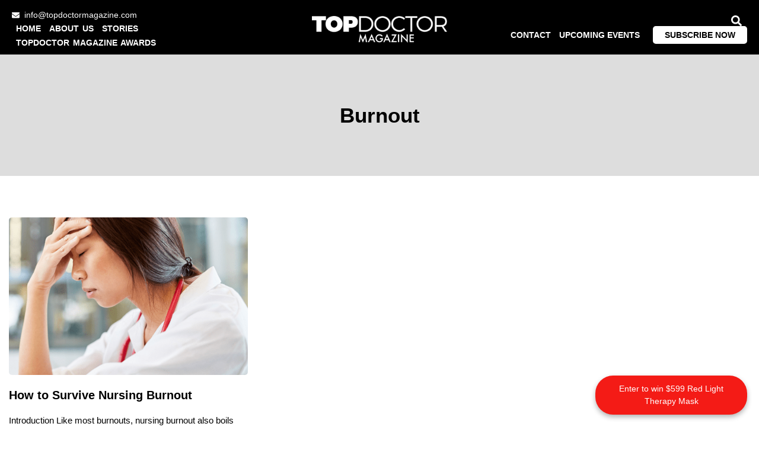

--- FILE ---
content_type: text/html; charset=UTF-8
request_url: https://topdoctormagazine.com/tag/burnout/
body_size: 22721
content:


<!doctype html>
<html lang="en-US">
<head>
	<meta charset="UTF-8">
	<meta name="viewport" content="width=device-width, initial-scale=1">
	<link rel="profile" href="https://gmpg.org/xfn/11">
	<meta name='robots' content='index, follow, max-image-preview:large, max-snippet:-1, max-video-preview:-1' />
	<style>img:is([sizes="auto" i], [sizes^="auto," i]) { contain-intrinsic-size: 3000px 1500px }</style>
	
	<!-- This site is optimized with the Yoast SEO plugin v26.8 - https://yoast.com/product/yoast-seo-wordpress/ -->
	<title>Burnout Archives - TopDoctor Magazine</title>
	<link rel="canonical" href="https://topdoctormagazine.com/tag/burnout/" />
	<meta property="og:locale" content="en_US" />
	<meta property="og:type" content="article" />
	<meta property="og:title" content="Burnout Archives - TopDoctor Magazine" />
	<meta property="og:url" content="https://topdoctormagazine.com/tag/burnout/" />
	<meta property="og:site_name" content="TopDoctor Magazine" />
	<meta name="twitter:card" content="summary_large_image" />
	<script type="application/ld+json" class="yoast-schema-graph">{"@context":"https://schema.org","@graph":[{"@type":"CollectionPage","@id":"https://topdoctormagazine.com/tag/burnout/","url":"https://topdoctormagazine.com/tag/burnout/","name":"Burnout Archives - TopDoctor Magazine","isPartOf":{"@id":"https://topdoctormagazine.com/#website"},"primaryImageOfPage":{"@id":"https://topdoctormagazine.com/tag/burnout/#primaryimage"},"image":{"@id":"https://topdoctormagazine.com/tag/burnout/#primaryimage"},"thumbnailUrl":"https://topdoctormagazine.com/wp-content/uploads/2021/07/Screenshot_8.png","breadcrumb":{"@id":"https://topdoctormagazine.com/tag/burnout/#breadcrumb"},"inLanguage":"en-US"},{"@type":"ImageObject","inLanguage":"en-US","@id":"https://topdoctormagazine.com/tag/burnout/#primaryimage","url":"https://topdoctormagazine.com/wp-content/uploads/2021/07/Screenshot_8.png","contentUrl":"https://topdoctormagazine.com/wp-content/uploads/2021/07/Screenshot_8.png","width":813,"height":463},{"@type":"BreadcrumbList","@id":"https://topdoctormagazine.com/tag/burnout/#breadcrumb","itemListElement":[{"@type":"ListItem","position":1,"name":"Home","item":"https://topdoctormagazine.com/"},{"@type":"ListItem","position":2,"name":"Burnout"}]},{"@type":"WebSite","@id":"https://topdoctormagazine.com/#website","url":"https://topdoctormagazine.com/","name":"TopDoctor Magazine","description":"","publisher":{"@id":"https://topdoctormagazine.com/#organization"},"potentialAction":[{"@type":"SearchAction","target":{"@type":"EntryPoint","urlTemplate":"https://topdoctormagazine.com/?s={search_term_string}"},"query-input":{"@type":"PropertyValueSpecification","valueRequired":true,"valueName":"search_term_string"}}],"inLanguage":"en-US"},{"@type":"Organization","@id":"https://topdoctormagazine.com/#organization","name":"TopDoctor Magazine","url":"https://topdoctormagazine.com/","logo":{"@type":"ImageObject","inLanguage":"en-US","@id":"https://topdoctormagazine.com/#/schema/logo/image/","url":"https://topdoctormagazine.com/wp-content/uploads/2025/07/logo.png","contentUrl":"https://topdoctormagazine.com/wp-content/uploads/2025/07/logo.png","width":1024,"height":200,"caption":"TopDoctor Magazine"},"image":{"@id":"https://topdoctormagazine.com/#/schema/logo/image/"}}]}</script>
	<!-- / Yoast SEO plugin. -->


<link rel='dns-prefetch' href='//js.hs-scripts.com' />
<link rel="alternate" type="application/rss+xml" title="TopDoctor Magazine &raquo; Feed" href="https://topdoctormagazine.com/feed/" />
<link rel="alternate" type="application/rss+xml" title="TopDoctor Magazine &raquo; Comments Feed" href="https://topdoctormagazine.com/comments/feed/" />
<link rel="alternate" type="text/calendar" title="TopDoctor Magazine &raquo; iCal Feed" href="https://topdoctormagazine.com/events/?ical=1" />
<link rel="alternate" type="application/rss+xml" title="TopDoctor Magazine &raquo; Burnout Tag Feed" href="https://topdoctormagazine.com/tag/burnout/feed/" />
<script>
window._wpemojiSettings = {"baseUrl":"https:\/\/s.w.org\/images\/core\/emoji\/16.0.1\/72x72\/","ext":".png","svgUrl":"https:\/\/s.w.org\/images\/core\/emoji\/16.0.1\/svg\/","svgExt":".svg","source":{"concatemoji":"https:\/\/topdoctormagazine.com\/wp-includes\/js\/wp-emoji-release.min.js?ver=6.8.3"}};
/*! This file is auto-generated */
!function(s,n){var o,i,e;function c(e){try{var t={supportTests:e,timestamp:(new Date).valueOf()};sessionStorage.setItem(o,JSON.stringify(t))}catch(e){}}function p(e,t,n){e.clearRect(0,0,e.canvas.width,e.canvas.height),e.fillText(t,0,0);var t=new Uint32Array(e.getImageData(0,0,e.canvas.width,e.canvas.height).data),a=(e.clearRect(0,0,e.canvas.width,e.canvas.height),e.fillText(n,0,0),new Uint32Array(e.getImageData(0,0,e.canvas.width,e.canvas.height).data));return t.every(function(e,t){return e===a[t]})}function u(e,t){e.clearRect(0,0,e.canvas.width,e.canvas.height),e.fillText(t,0,0);for(var n=e.getImageData(16,16,1,1),a=0;a<n.data.length;a++)if(0!==n.data[a])return!1;return!0}function f(e,t,n,a){switch(t){case"flag":return n(e,"\ud83c\udff3\ufe0f\u200d\u26a7\ufe0f","\ud83c\udff3\ufe0f\u200b\u26a7\ufe0f")?!1:!n(e,"\ud83c\udde8\ud83c\uddf6","\ud83c\udde8\u200b\ud83c\uddf6")&&!n(e,"\ud83c\udff4\udb40\udc67\udb40\udc62\udb40\udc65\udb40\udc6e\udb40\udc67\udb40\udc7f","\ud83c\udff4\u200b\udb40\udc67\u200b\udb40\udc62\u200b\udb40\udc65\u200b\udb40\udc6e\u200b\udb40\udc67\u200b\udb40\udc7f");case"emoji":return!a(e,"\ud83e\udedf")}return!1}function g(e,t,n,a){var r="undefined"!=typeof WorkerGlobalScope&&self instanceof WorkerGlobalScope?new OffscreenCanvas(300,150):s.createElement("canvas"),o=r.getContext("2d",{willReadFrequently:!0}),i=(o.textBaseline="top",o.font="600 32px Arial",{});return e.forEach(function(e){i[e]=t(o,e,n,a)}),i}function t(e){var t=s.createElement("script");t.src=e,t.defer=!0,s.head.appendChild(t)}"undefined"!=typeof Promise&&(o="wpEmojiSettingsSupports",i=["flag","emoji"],n.supports={everything:!0,everythingExceptFlag:!0},e=new Promise(function(e){s.addEventListener("DOMContentLoaded",e,{once:!0})}),new Promise(function(t){var n=function(){try{var e=JSON.parse(sessionStorage.getItem(o));if("object"==typeof e&&"number"==typeof e.timestamp&&(new Date).valueOf()<e.timestamp+604800&&"object"==typeof e.supportTests)return e.supportTests}catch(e){}return null}();if(!n){if("undefined"!=typeof Worker&&"undefined"!=typeof OffscreenCanvas&&"undefined"!=typeof URL&&URL.createObjectURL&&"undefined"!=typeof Blob)try{var e="postMessage("+g.toString()+"("+[JSON.stringify(i),f.toString(),p.toString(),u.toString()].join(",")+"));",a=new Blob([e],{type:"text/javascript"}),r=new Worker(URL.createObjectURL(a),{name:"wpTestEmojiSupports"});return void(r.onmessage=function(e){c(n=e.data),r.terminate(),t(n)})}catch(e){}c(n=g(i,f,p,u))}t(n)}).then(function(e){for(var t in e)n.supports[t]=e[t],n.supports.everything=n.supports.everything&&n.supports[t],"flag"!==t&&(n.supports.everythingExceptFlag=n.supports.everythingExceptFlag&&n.supports[t]);n.supports.everythingExceptFlag=n.supports.everythingExceptFlag&&!n.supports.flag,n.DOMReady=!1,n.readyCallback=function(){n.DOMReady=!0}}).then(function(){return e}).then(function(){var e;n.supports.everything||(n.readyCallback(),(e=n.source||{}).concatemoji?t(e.concatemoji):e.wpemoji&&e.twemoji&&(t(e.twemoji),t(e.wpemoji)))}))}((window,document),window._wpemojiSettings);
</script>

<style id='wp-emoji-styles-inline-css'>

	img.wp-smiley, img.emoji {
		display: inline !important;
		border: none !important;
		box-shadow: none !important;
		height: 1em !important;
		width: 1em !important;
		margin: 0 0.07em !important;
		vertical-align: -0.1em !important;
		background: none !important;
		padding: 0 !important;
	}
</style>
<link rel='stylesheet' id='wp-block-library-css' href='https://topdoctormagazine.com/wp-includes/css/dist/block-library/style.min.css?ver=6.8.3' media='all' />
<style id='global-styles-inline-css'>
:root{--wp--preset--aspect-ratio--square: 1;--wp--preset--aspect-ratio--4-3: 4/3;--wp--preset--aspect-ratio--3-4: 3/4;--wp--preset--aspect-ratio--3-2: 3/2;--wp--preset--aspect-ratio--2-3: 2/3;--wp--preset--aspect-ratio--16-9: 16/9;--wp--preset--aspect-ratio--9-16: 9/16;--wp--preset--color--black: #000000;--wp--preset--color--cyan-bluish-gray: #abb8c3;--wp--preset--color--white: #ffffff;--wp--preset--color--pale-pink: #f78da7;--wp--preset--color--vivid-red: #cf2e2e;--wp--preset--color--luminous-vivid-orange: #ff6900;--wp--preset--color--luminous-vivid-amber: #fcb900;--wp--preset--color--light-green-cyan: #7bdcb5;--wp--preset--color--vivid-green-cyan: #00d084;--wp--preset--color--pale-cyan-blue: #8ed1fc;--wp--preset--color--vivid-cyan-blue: #0693e3;--wp--preset--color--vivid-purple: #9b51e0;--wp--preset--gradient--vivid-cyan-blue-to-vivid-purple: linear-gradient(135deg,rgba(6,147,227,1) 0%,rgb(155,81,224) 100%);--wp--preset--gradient--light-green-cyan-to-vivid-green-cyan: linear-gradient(135deg,rgb(122,220,180) 0%,rgb(0,208,130) 100%);--wp--preset--gradient--luminous-vivid-amber-to-luminous-vivid-orange: linear-gradient(135deg,rgba(252,185,0,1) 0%,rgba(255,105,0,1) 100%);--wp--preset--gradient--luminous-vivid-orange-to-vivid-red: linear-gradient(135deg,rgba(255,105,0,1) 0%,rgb(207,46,46) 100%);--wp--preset--gradient--very-light-gray-to-cyan-bluish-gray: linear-gradient(135deg,rgb(238,238,238) 0%,rgb(169,184,195) 100%);--wp--preset--gradient--cool-to-warm-spectrum: linear-gradient(135deg,rgb(74,234,220) 0%,rgb(151,120,209) 20%,rgb(207,42,186) 40%,rgb(238,44,130) 60%,rgb(251,105,98) 80%,rgb(254,248,76) 100%);--wp--preset--gradient--blush-light-purple: linear-gradient(135deg,rgb(255,206,236) 0%,rgb(152,150,240) 100%);--wp--preset--gradient--blush-bordeaux: linear-gradient(135deg,rgb(254,205,165) 0%,rgb(254,45,45) 50%,rgb(107,0,62) 100%);--wp--preset--gradient--luminous-dusk: linear-gradient(135deg,rgb(255,203,112) 0%,rgb(199,81,192) 50%,rgb(65,88,208) 100%);--wp--preset--gradient--pale-ocean: linear-gradient(135deg,rgb(255,245,203) 0%,rgb(182,227,212) 50%,rgb(51,167,181) 100%);--wp--preset--gradient--electric-grass: linear-gradient(135deg,rgb(202,248,128) 0%,rgb(113,206,126) 100%);--wp--preset--gradient--midnight: linear-gradient(135deg,rgb(2,3,129) 0%,rgb(40,116,252) 100%);--wp--preset--font-size--small: 13px;--wp--preset--font-size--medium: 20px;--wp--preset--font-size--large: 36px;--wp--preset--font-size--x-large: 42px;--wp--preset--spacing--20: 0.44rem;--wp--preset--spacing--30: 0.67rem;--wp--preset--spacing--40: 1rem;--wp--preset--spacing--50: 1.5rem;--wp--preset--spacing--60: 2.25rem;--wp--preset--spacing--70: 3.38rem;--wp--preset--spacing--80: 5.06rem;--wp--preset--shadow--natural: 6px 6px 9px rgba(0, 0, 0, 0.2);--wp--preset--shadow--deep: 12px 12px 50px rgba(0, 0, 0, 0.4);--wp--preset--shadow--sharp: 6px 6px 0px rgba(0, 0, 0, 0.2);--wp--preset--shadow--outlined: 6px 6px 0px -3px rgba(255, 255, 255, 1), 6px 6px rgba(0, 0, 0, 1);--wp--preset--shadow--crisp: 6px 6px 0px rgba(0, 0, 0, 1);}:root { --wp--style--global--content-size: 800px;--wp--style--global--wide-size: 1200px; }:where(body) { margin: 0; }.wp-site-blocks > .alignleft { float: left; margin-right: 2em; }.wp-site-blocks > .alignright { float: right; margin-left: 2em; }.wp-site-blocks > .aligncenter { justify-content: center; margin-left: auto; margin-right: auto; }:where(.wp-site-blocks) > * { margin-block-start: 24px; margin-block-end: 0; }:where(.wp-site-blocks) > :first-child { margin-block-start: 0; }:where(.wp-site-blocks) > :last-child { margin-block-end: 0; }:root { --wp--style--block-gap: 24px; }:root :where(.is-layout-flow) > :first-child{margin-block-start: 0;}:root :where(.is-layout-flow) > :last-child{margin-block-end: 0;}:root :where(.is-layout-flow) > *{margin-block-start: 24px;margin-block-end: 0;}:root :where(.is-layout-constrained) > :first-child{margin-block-start: 0;}:root :where(.is-layout-constrained) > :last-child{margin-block-end: 0;}:root :where(.is-layout-constrained) > *{margin-block-start: 24px;margin-block-end: 0;}:root :where(.is-layout-flex){gap: 24px;}:root :where(.is-layout-grid){gap: 24px;}.is-layout-flow > .alignleft{float: left;margin-inline-start: 0;margin-inline-end: 2em;}.is-layout-flow > .alignright{float: right;margin-inline-start: 2em;margin-inline-end: 0;}.is-layout-flow > .aligncenter{margin-left: auto !important;margin-right: auto !important;}.is-layout-constrained > .alignleft{float: left;margin-inline-start: 0;margin-inline-end: 2em;}.is-layout-constrained > .alignright{float: right;margin-inline-start: 2em;margin-inline-end: 0;}.is-layout-constrained > .aligncenter{margin-left: auto !important;margin-right: auto !important;}.is-layout-constrained > :where(:not(.alignleft):not(.alignright):not(.alignfull)){max-width: var(--wp--style--global--content-size);margin-left: auto !important;margin-right: auto !important;}.is-layout-constrained > .alignwide{max-width: var(--wp--style--global--wide-size);}body .is-layout-flex{display: flex;}.is-layout-flex{flex-wrap: wrap;align-items: center;}.is-layout-flex > :is(*, div){margin: 0;}body .is-layout-grid{display: grid;}.is-layout-grid > :is(*, div){margin: 0;}body{padding-top: 0px;padding-right: 0px;padding-bottom: 0px;padding-left: 0px;}a:where(:not(.wp-element-button)){text-decoration: underline;}:root :where(.wp-element-button, .wp-block-button__link){background-color: #32373c;border-width: 0;color: #fff;font-family: inherit;font-size: inherit;line-height: inherit;padding: calc(0.667em + 2px) calc(1.333em + 2px);text-decoration: none;}.has-black-color{color: var(--wp--preset--color--black) !important;}.has-cyan-bluish-gray-color{color: var(--wp--preset--color--cyan-bluish-gray) !important;}.has-white-color{color: var(--wp--preset--color--white) !important;}.has-pale-pink-color{color: var(--wp--preset--color--pale-pink) !important;}.has-vivid-red-color{color: var(--wp--preset--color--vivid-red) !important;}.has-luminous-vivid-orange-color{color: var(--wp--preset--color--luminous-vivid-orange) !important;}.has-luminous-vivid-amber-color{color: var(--wp--preset--color--luminous-vivid-amber) !important;}.has-light-green-cyan-color{color: var(--wp--preset--color--light-green-cyan) !important;}.has-vivid-green-cyan-color{color: var(--wp--preset--color--vivid-green-cyan) !important;}.has-pale-cyan-blue-color{color: var(--wp--preset--color--pale-cyan-blue) !important;}.has-vivid-cyan-blue-color{color: var(--wp--preset--color--vivid-cyan-blue) !important;}.has-vivid-purple-color{color: var(--wp--preset--color--vivid-purple) !important;}.has-black-background-color{background-color: var(--wp--preset--color--black) !important;}.has-cyan-bluish-gray-background-color{background-color: var(--wp--preset--color--cyan-bluish-gray) !important;}.has-white-background-color{background-color: var(--wp--preset--color--white) !important;}.has-pale-pink-background-color{background-color: var(--wp--preset--color--pale-pink) !important;}.has-vivid-red-background-color{background-color: var(--wp--preset--color--vivid-red) !important;}.has-luminous-vivid-orange-background-color{background-color: var(--wp--preset--color--luminous-vivid-orange) !important;}.has-luminous-vivid-amber-background-color{background-color: var(--wp--preset--color--luminous-vivid-amber) !important;}.has-light-green-cyan-background-color{background-color: var(--wp--preset--color--light-green-cyan) !important;}.has-vivid-green-cyan-background-color{background-color: var(--wp--preset--color--vivid-green-cyan) !important;}.has-pale-cyan-blue-background-color{background-color: var(--wp--preset--color--pale-cyan-blue) !important;}.has-vivid-cyan-blue-background-color{background-color: var(--wp--preset--color--vivid-cyan-blue) !important;}.has-vivid-purple-background-color{background-color: var(--wp--preset--color--vivid-purple) !important;}.has-black-border-color{border-color: var(--wp--preset--color--black) !important;}.has-cyan-bluish-gray-border-color{border-color: var(--wp--preset--color--cyan-bluish-gray) !important;}.has-white-border-color{border-color: var(--wp--preset--color--white) !important;}.has-pale-pink-border-color{border-color: var(--wp--preset--color--pale-pink) !important;}.has-vivid-red-border-color{border-color: var(--wp--preset--color--vivid-red) !important;}.has-luminous-vivid-orange-border-color{border-color: var(--wp--preset--color--luminous-vivid-orange) !important;}.has-luminous-vivid-amber-border-color{border-color: var(--wp--preset--color--luminous-vivid-amber) !important;}.has-light-green-cyan-border-color{border-color: var(--wp--preset--color--light-green-cyan) !important;}.has-vivid-green-cyan-border-color{border-color: var(--wp--preset--color--vivid-green-cyan) !important;}.has-pale-cyan-blue-border-color{border-color: var(--wp--preset--color--pale-cyan-blue) !important;}.has-vivid-cyan-blue-border-color{border-color: var(--wp--preset--color--vivid-cyan-blue) !important;}.has-vivid-purple-border-color{border-color: var(--wp--preset--color--vivid-purple) !important;}.has-vivid-cyan-blue-to-vivid-purple-gradient-background{background: var(--wp--preset--gradient--vivid-cyan-blue-to-vivid-purple) !important;}.has-light-green-cyan-to-vivid-green-cyan-gradient-background{background: var(--wp--preset--gradient--light-green-cyan-to-vivid-green-cyan) !important;}.has-luminous-vivid-amber-to-luminous-vivid-orange-gradient-background{background: var(--wp--preset--gradient--luminous-vivid-amber-to-luminous-vivid-orange) !important;}.has-luminous-vivid-orange-to-vivid-red-gradient-background{background: var(--wp--preset--gradient--luminous-vivid-orange-to-vivid-red) !important;}.has-very-light-gray-to-cyan-bluish-gray-gradient-background{background: var(--wp--preset--gradient--very-light-gray-to-cyan-bluish-gray) !important;}.has-cool-to-warm-spectrum-gradient-background{background: var(--wp--preset--gradient--cool-to-warm-spectrum) !important;}.has-blush-light-purple-gradient-background{background: var(--wp--preset--gradient--blush-light-purple) !important;}.has-blush-bordeaux-gradient-background{background: var(--wp--preset--gradient--blush-bordeaux) !important;}.has-luminous-dusk-gradient-background{background: var(--wp--preset--gradient--luminous-dusk) !important;}.has-pale-ocean-gradient-background{background: var(--wp--preset--gradient--pale-ocean) !important;}.has-electric-grass-gradient-background{background: var(--wp--preset--gradient--electric-grass) !important;}.has-midnight-gradient-background{background: var(--wp--preset--gradient--midnight) !important;}.has-small-font-size{font-size: var(--wp--preset--font-size--small) !important;}.has-medium-font-size{font-size: var(--wp--preset--font-size--medium) !important;}.has-large-font-size{font-size: var(--wp--preset--font-size--large) !important;}.has-x-large-font-size{font-size: var(--wp--preset--font-size--x-large) !important;}
:root :where(.wp-block-pullquote){font-size: 1.5em;line-height: 1.6;}
</style>
<link rel='stylesheet' id='tribe-events-v2-single-skeleton-css' href='https://topdoctormagazine.com/wp-content/plugins/the-events-calendar/build/css/tribe-events-single-skeleton.css?ver=6.15.15' media='all' />
<link rel='stylesheet' id='tribe-events-v2-single-skeleton-full-css' href='https://topdoctormagazine.com/wp-content/plugins/the-events-calendar/build/css/tribe-events-single-full.css?ver=6.15.15' media='all' />
<link rel='stylesheet' id='tec-events-elementor-widgets-base-styles-css' href='https://topdoctormagazine.com/wp-content/plugins/the-events-calendar/build/css/integrations/plugins/elementor/widgets/widget-base.css?ver=6.15.15' media='all' />
<link rel='stylesheet' id='wp-components-css' href='https://topdoctormagazine.com/wp-includes/css/dist/components/style.min.css?ver=6.8.3' media='all' />
<link rel='stylesheet' id='godaddy-styles-css' href='https://topdoctormagazine.com/wp-content/mu-plugins/vendor/wpex/godaddy-launch/includes/Dependencies/GoDaddy/Styles/build/latest.css?ver=2.0.2' media='all' />
<link rel='stylesheet' id='parent-style-css' href='https://topdoctormagazine.com/wp-content/themes/hello-elementor/style.css?ver=6.8.3' media='all' />
<link rel='stylesheet' id='hello-elementor-css' href='https://topdoctormagazine.com/wp-content/themes/hello-elementor/assets/css/reset.css?ver=3.4.6' media='all' />
<link rel='stylesheet' id='hello-elementor-theme-style-css' href='https://topdoctormagazine.com/wp-content/themes/hello-elementor/assets/css/theme.css?ver=3.4.6' media='all' />
<link rel='stylesheet' id='hello-elementor-header-footer-css' href='https://topdoctormagazine.com/wp-content/themes/hello-elementor/assets/css/header-footer.css?ver=3.4.6' media='all' />
<link rel='stylesheet' id='elementor-frontend-css' href='https://topdoctormagazine.com/wp-content/plugins/elementor/assets/css/frontend.min.css?ver=3.30.2' media='all' />
<link rel='stylesheet' id='elementor-post-6-css' href='https://topdoctormagazine.com/wp-content/uploads/elementor/css/post-6.css?ver=1769688629' media='all' />
<link rel='stylesheet' id='widget-nav-menu-css' href='https://topdoctormagazine.com/wp-content/plugins/elementor-pro/assets/css/widget-nav-menu.min.css?ver=3.30.0' media='all' />
<link rel='stylesheet' id='widget-image-css' href='https://topdoctormagazine.com/wp-content/plugins/elementor/assets/css/widget-image.min.css?ver=3.30.2' media='all' />
<link rel='stylesheet' id='widget-icon-list-css' href='https://topdoctormagazine.com/wp-content/plugins/elementor/assets/css/widget-icon-list.min.css?ver=3.30.2' media='all' />
<link rel='stylesheet' id='e-sticky-css' href='https://topdoctormagazine.com/wp-content/plugins/elementor-pro/assets/css/modules/sticky.min.css?ver=3.30.0' media='all' />
<link rel='stylesheet' id='widget-heading-css' href='https://topdoctormagazine.com/wp-content/plugins/elementor/assets/css/widget-heading.min.css?ver=3.30.2' media='all' />
<link rel='stylesheet' id='widget-form-css' href='https://topdoctormagazine.com/wp-content/plugins/elementor-pro/assets/css/widget-form.min.css?ver=3.30.0' media='all' />
<link rel='stylesheet' id='widget-social-icons-css' href='https://topdoctormagazine.com/wp-content/plugins/elementor/assets/css/widget-social-icons.min.css?ver=3.30.2' media='all' />
<link rel='stylesheet' id='e-apple-webkit-css' href='https://topdoctormagazine.com/wp-content/plugins/elementor/assets/css/conditionals/apple-webkit.min.css?ver=3.30.2' media='all' />
<link rel='stylesheet' id='widget-image-box-css' href='https://topdoctormagazine.com/wp-content/plugins/elementor/assets/css/widget-image-box.min.css?ver=3.30.2' media='all' />
<link rel='stylesheet' id='widget-posts-css' href='https://topdoctormagazine.com/wp-content/plugins/elementor-pro/assets/css/widget-posts.min.css?ver=3.30.0' media='all' />
<link rel='stylesheet' id='elementor-post-44-css' href='https://topdoctormagazine.com/wp-content/uploads/elementor/css/post-44.css?ver=1769688629' media='all' />
<link rel='stylesheet' id='elementor-post-154-css' href='https://topdoctormagazine.com/wp-content/uploads/elementor/css/post-154.css?ver=1769688630' media='all' />
<link rel='stylesheet' id='elementor-post-40004-css' href='https://topdoctormagazine.com/wp-content/uploads/elementor/css/post-40004.css?ver=1769688657' media='all' />
<link rel='stylesheet' id='um_modal-css' href='https://topdoctormagazine.com/wp-content/plugins/ultimate-member/assets/css/um-modal.min.css?ver=2.11.1' media='all' />
<link rel='stylesheet' id='um_ui-css' href='https://topdoctormagazine.com/wp-content/plugins/ultimate-member/assets/libs/jquery-ui/jquery-ui.min.css?ver=1.13.2' media='all' />
<link rel='stylesheet' id='um_tipsy-css' href='https://topdoctormagazine.com/wp-content/plugins/ultimate-member/assets/libs/tipsy/tipsy.min.css?ver=1.0.0a' media='all' />
<link rel='stylesheet' id='um_raty-css' href='https://topdoctormagazine.com/wp-content/plugins/ultimate-member/assets/libs/raty/um-raty.min.css?ver=2.6.0' media='all' />
<link rel='stylesheet' id='select2-css' href='https://topdoctormagazine.com/wp-content/plugins/ultimate-member/assets/libs/select2/select2.min.css?ver=4.0.13' media='all' />
<link rel='stylesheet' id='um_fileupload-css' href='https://topdoctormagazine.com/wp-content/plugins/ultimate-member/assets/css/um-fileupload.min.css?ver=2.11.1' media='all' />
<link rel='stylesheet' id='um_confirm-css' href='https://topdoctormagazine.com/wp-content/plugins/ultimate-member/assets/libs/um-confirm/um-confirm.min.css?ver=1.0' media='all' />
<link rel='stylesheet' id='um_datetime-css' href='https://topdoctormagazine.com/wp-content/plugins/ultimate-member/assets/libs/pickadate/default.min.css?ver=3.6.2' media='all' />
<link rel='stylesheet' id='um_datetime_date-css' href='https://topdoctormagazine.com/wp-content/plugins/ultimate-member/assets/libs/pickadate/default.date.min.css?ver=3.6.2' media='all' />
<link rel='stylesheet' id='um_datetime_time-css' href='https://topdoctormagazine.com/wp-content/plugins/ultimate-member/assets/libs/pickadate/default.time.min.css?ver=3.6.2' media='all' />
<link rel='stylesheet' id='um_fonticons_ii-css' href='https://topdoctormagazine.com/wp-content/plugins/ultimate-member/assets/libs/legacy/fonticons/fonticons-ii.min.css?ver=2.11.1' media='all' />
<link rel='stylesheet' id='um_fonticons_fa-css' href='https://topdoctormagazine.com/wp-content/plugins/ultimate-member/assets/libs/legacy/fonticons/fonticons-fa.min.css?ver=2.11.1' media='all' />
<link rel='stylesheet' id='um_fontawesome-css' href='https://topdoctormagazine.com/wp-content/plugins/ultimate-member/assets/css/um-fontawesome.min.css?ver=6.5.2' media='all' />
<link rel='stylesheet' id='um_common-css' href='https://topdoctormagazine.com/wp-content/plugins/ultimate-member/assets/css/common.min.css?ver=2.11.1' media='all' />
<link rel='stylesheet' id='um_responsive-css' href='https://topdoctormagazine.com/wp-content/plugins/ultimate-member/assets/css/um-responsive.min.css?ver=2.11.1' media='all' />
<link rel='stylesheet' id='um_styles-css' href='https://topdoctormagazine.com/wp-content/plugins/ultimate-member/assets/css/um-styles.min.css?ver=2.11.1' media='all' />
<link rel='stylesheet' id='um_crop-css' href='https://topdoctormagazine.com/wp-content/plugins/ultimate-member/assets/libs/cropper/cropper.min.css?ver=1.6.1' media='all' />
<link rel='stylesheet' id='um_profile-css' href='https://topdoctormagazine.com/wp-content/plugins/ultimate-member/assets/css/um-profile.min.css?ver=2.11.1' media='all' />
<link rel='stylesheet' id='um_account-css' href='https://topdoctormagazine.com/wp-content/plugins/ultimate-member/assets/css/um-account.min.css?ver=2.11.1' media='all' />
<link rel='stylesheet' id='um_misc-css' href='https://topdoctormagazine.com/wp-content/plugins/ultimate-member/assets/css/um-misc.min.css?ver=2.11.1' media='all' />
<link rel='stylesheet' id='um_default_css-css' href='https://topdoctormagazine.com/wp-content/plugins/ultimate-member/assets/css/um-old-default.min.css?ver=2.11.1' media='all' />
<link rel='stylesheet' id='elementor-gf-local-roboto-css' href='https://topdoctormagazine.com/wp-content/uploads/elementor/google-fonts/css/roboto.css?ver=1751955706' media='all' />
<link rel='stylesheet' id='elementor-gf-local-robotoslab-css' href='https://topdoctormagazine.com/wp-content/uploads/elementor/google-fonts/css/robotoslab.css?ver=1751955706' media='all' />
<link rel='stylesheet' id='elementor-gf-local-figtree-css' href='https://topdoctormagazine.com/wp-content/uploads/elementor/google-fonts/css/figtree.css?ver=1751957228' media='all' />
<link rel='stylesheet' id='elementor-gf-local-abrilfatface-css' href='https://topdoctormagazine.com/wp-content/uploads/elementor/google-fonts/css/abrilfatface.css?ver=1768947174' media='all' />
<link rel='stylesheet' id='elementor-gf-local-fenix-css' href='https://topdoctormagazine.com/wp-content/uploads/elementor/google-fonts/css/fenix.css?ver=1768947077' media='all' />
<link rel='stylesheet' id='elementor-gf-local-dosis-css' href='https://topdoctormagazine.com/wp-content/uploads/elementor/google-fonts/css/dosis.css?ver=1751958473' media='all' />
<link rel='stylesheet' id='elementor-gf-local-montserrat-css' href='https://topdoctormagazine.com/wp-content/uploads/elementor/google-fonts/css/montserrat.css?ver=1752652572' media='all' />
<script src="https://topdoctormagazine.com/wp-includes/js/jquery/jquery.min.js?ver=3.7.1" id="jquery-core-js"></script>
<script src="https://topdoctormagazine.com/wp-includes/js/jquery/jquery-migrate.min.js?ver=3.4.1" id="jquery-migrate-js"></script>
<script src="https://topdoctormagazine.com/wp-content/plugins/ultimate-member/assets/js/um-gdpr.min.js?ver=2.11.1" id="um-gdpr-js"></script>
<link rel="https://api.w.org/" href="https://topdoctormagazine.com/wp-json/" /><link rel="alternate" title="JSON" type="application/json" href="https://topdoctormagazine.com/wp-json/wp/v2/tags/360" /><link rel="EditURI" type="application/rsd+xml" title="RSD" href="https://topdoctormagazine.com/xmlrpc.php?rsd" />
<meta name="generator" content="WordPress 6.8.3" />
			<!-- DO NOT COPY THIS SNIPPET! Start of Page Analytics Tracking for HubSpot WordPress plugin v11.3.37-->
			<script class="hsq-set-content-id" data-content-id="listing-page">
				var _hsq = _hsq || [];
				_hsq.push(["setContentType", "listing-page"]);
			</script>
			<!-- DO NOT COPY THIS SNIPPET! End of Page Analytics Tracking for HubSpot WordPress plugin -->
			<meta name="tec-api-version" content="v1"><meta name="tec-api-origin" content="https://topdoctormagazine.com"><link rel="alternate" href="https://topdoctormagazine.com/wp-json/tribe/events/v1/events/?tags=burnout" /><meta name="generator" content="Elementor 3.30.2; features: e_font_icon_svg, additional_custom_breakpoints, e_element_cache; settings: css_print_method-external, google_font-enabled, font_display-swap">
			<style>
				.e-con.e-parent:nth-of-type(n+4):not(.e-lazyloaded):not(.e-no-lazyload),
				.e-con.e-parent:nth-of-type(n+4):not(.e-lazyloaded):not(.e-no-lazyload) * {
					background-image: none !important;
				}
				@media screen and (max-height: 1024px) {
					.e-con.e-parent:nth-of-type(n+3):not(.e-lazyloaded):not(.e-no-lazyload),
					.e-con.e-parent:nth-of-type(n+3):not(.e-lazyloaded):not(.e-no-lazyload) * {
						background-image: none !important;
					}
				}
				@media screen and (max-height: 640px) {
					.e-con.e-parent:nth-of-type(n+2):not(.e-lazyloaded):not(.e-no-lazyload),
					.e-con.e-parent:nth-of-type(n+2):not(.e-lazyloaded):not(.e-no-lazyload) * {
						background-image: none !important;
					}
				}
			</style>
			<noscript><style>.lazyload[data-src]{display:none !important;}</style></noscript><style>.lazyload{background-image:none !important;}.lazyload:before{background-image:none !important;}</style><link rel="icon" href="https://topdoctormagazine.com/wp-content/uploads/2025/07/cropped-Favicon-32x32.png" sizes="32x32" />
<link rel="icon" href="https://topdoctormagazine.com/wp-content/uploads/2025/07/cropped-Favicon-192x192.png" sizes="192x192" />
<link rel="apple-touch-icon" href="https://topdoctormagazine.com/wp-content/uploads/2025/07/cropped-Favicon-180x180.png" />
<meta name="msapplication-TileImage" content="https://topdoctormagazine.com/wp-content/uploads/2025/07/cropped-Favicon-270x270.png" />
		<style id="wp-custom-css">
			body{
	font-family: "Figtree", Sans-serif !important;
}
.um-page-user .elementor-widget-post-info{
	display: none;
}
#leaky_paywall_message {
	font-size: 18px !important;
	position: relative;
	z-index: 99;
	font-weight: bolder;
}
.leaky_paywall_message_wrap {
	background: transparent !important;
	z-index: 1;
}
.leaky-paywall-registration-user-container label {
	margin-bottom: 5px;
}
.tribe-events .tribe-events-c-search__button:focus, .tribe-events .tribe-events-c-search__button:hover, .tribe-events button.tribe-events-c-search__button:focus, .tribe-events button.tribe-events-c-search__button:hover{
	background-color: #000 !important;
}
.tribe-events .tribe-events-c-search__button, .tribe-events button.tribe-events-c-search__button{
	background-color: #000 !important;
}
.tribe-common-c-btn-border.tribe-events-c-subscribe-dropdown__button:hover {
	background-color: #000 !important;
}
.tribe-common .tribe-common-c-btn-border, .tribe-common a.tribe-common-c-btn-border {
	color: #000;
	border-color: #000;
}
#magazine-popup-overlay {
    position: fixed;
    top: 0;
    left: 0;
    width: 100%;
    min-height: 100vh;
    background: rgba(0, 0, 0, 0.75);
    z-index: 99999;
    display: none;
    justify-content: center;
    align-items: center;
}

#magazine-popup {
    background: #ffffff;
    padding: 40px 30px;
    border-radius: 12px;
    max-width: 450px;
    width: 90%;
    text-align: center;
    font-family: 'Helvetica Neue', Helvetica, Arial, sans-serif;
    box-shadow: 0 10px 40px rgba(0, 0, 0, 0.2);
    border-top: 6px solid #003366;
}

#magazine-popup h2 {
    font-size: 24px;
    margin-bottom: 12px;
    color: #003366;
}

#magazine-popup p {
    font-size: 16px;
    margin-bottom: 24px;
    color: #555555;
}

#magazine-popup input {
    width: 100%;
    padding: 14px;
    margin-bottom: 16px;
    border: 1px solid #cccccc;
    border-radius: 6px;
    font-size: 15px;
    box-sizing: border-box;
}

#magazine-popup input:focus {
    border-color: #003366;
    outline: none;
}

#magazine-popup input::placeholder {
    color: #000000;
    opacity: 1;
}

#magazine-popup button {
    background: #003366;
    color: #ffffff;
    padding: 14px 22px;
    font-size: 15px;
    border: none;
    border-radius: 6px;
    cursor: pointer;
    transition: background 0.3s ease;
    width: 100%;
}

#magazine-popup button:hover {
    background: #0055aa;
}

@media (max-width: 480px) {
    #magazine-popup {
        padding: 30px 20px;
        max-width: 90%;
        font-size: 14px;
    }

    #magazine-popup h2 {
        font-size: 20px;
        margin-bottom: 10px;
    }

    #magazine-popup p {
        font-size: 14px;
        margin-bottom: 20px;
    }

    #magazine-popup input {
        padding: 12px;
        font-size: 14px;
    }

    #magazine-popup button {
        padding: 12px 18px;
        font-size: 14px;
    }
}
body.no-scroll {
    overflow: hidden;
}


.subcribe_now a {
	background-color: #fff !important;
	color: #000 !important;
	padding: ;
	padding: 5px 20px !important;
	border-radius: 5px;
	margin-left: 15px !important;
}
#myheader {
  position: relative; /* normal flow */
  width: 100%;
  z-index: 999;
  transition: all 1s ease;
}
.leaky-paywall-subscription-details-wrapper h3.leaky-paywall-subscription-details-title {
    text-align: center;
    text-transform: capitalize !important;
}
.leaky-paywall-subscription-details-wrapper .leaky-paywall-form-login-toggle {
    border: 1px solid #000 !important;
    background-color: #000 !important;
}
.leaky-paywall-subscription-details-wrapper .leaky-paywall-form-login-toggle p {
    color: #fff !important;
}
.leaky-paywall-subscription-details-wrapper .leaky-paywall-form-login-toggle a {
    color: #fff !important;
    text-decoration: underline;
}
.leaky-paywall-subscription-details-wrapper p.leaky-paywall-subscription-total {
    text-align: left;
    font-size: 20px;
    margin-top: 10px;
}
.leaky-paywall-subscription-details-wrapper {
    border: 1px solid #000;
    padding: 30px 0px;
} 
ul.leaky-paywall-subscription-details {
    list-style: none;
    padding-left: 30px !important;
}
p.leaky-paywall-subscription-total {
    padding-left: 30px !important;
}
.leaky-paywall-form-steps .leaky-paywall-form-step.active .step-number{
	background-color: #000;
}
.leaky-paywall-account-fields h3 {
    font-size: 22px;
}
.leaky-paywall-user-fields h3{
	font-size: 22px;
}
#leaky-paywall-submit, #leaky-paywall-registration-next{
	background-color: #000;
}
[type=button]:focus, [type=button]:hover, [type=submit]:focus, [type=submit]:hover, button:focus, button:hover{
	background-color: #000;
	color: #fff;
}
[type=button], [type=submit], button{
	border-color: #000;
}
.leaky-paywall-form-login p a {
    color: #000;
}
/* Sticky state after scroll > 250px */
#myheader.sticky {
  position: fixed;
  top: 0;
  left: 0;
  right: 0;
  transform: translateY(0);
  opacity: 1;
}
.search_form form {
    flex-direction: row !important;
    flex-wrap: nowrap !important;
}
.search_form input[type="submit"] {
    background-color: #fff !important;
    border-color: #fff !important;
    color: #000 !important;
}
/* Animate in only when sticky is added */
#myheader.sticky {
  animation: fadeSlideDown 1s ease forwards;
}
 
@keyframes fadeSlideDown {
  0% {
    opacity: 0;
    transform: translateY(-100%);
  }
  100% {
    opacity: 1;
    transform: translateY(0);
  }
}



@media only screen and (max-width: 767px) {
	
.subcribe_now a {
	background-color: #000 !important;
	color: #fff !important;
	padding: 5px 20px !important;
	margin-left: 15px !important;
	width: fit-content !important;
	margin-bottom: 10px;
}
	.search_form form {
    flex-direction: column !important;
    flex-wrap: nowrap !important;
}
}		</style>
		</head>
<body class="archive tag tag-burnout tag-360 wp-custom-logo wp-embed-responsive wp-theme-hello-elementor wp-child-theme-hello-elementor-child tribe-no-js hello-elementor-default elementor-page-40004 elementor-default elementor-template-full-width elementor-kit-6">

<script>
jQuery(document).ready(function($) {
  const $header = $('#myheader');
 
  if ($header.length === 0) {
    console.warn("No #myheader element found");
    return;
  }
 
  $(window).on('scroll', function() {
    if ($(this).scrollTop() > 200) {
      $header.addClass('sticky');
    } else {
      $header.removeClass('sticky');
    }
  });
});
</script>
<script>
	document.addEventListener('DOMContentLoaded', function () {
    const popupId = 'my-popup';
    const storageKey = 'popupExpiry';
    const expiryDays = 30;

    // Function to check expiry
    function isExpired() {
        let expiry = localStorage.getItem(storageKey);
        return expiry && Date.now() < parseInt(expiry, 10);
    }

    // Prevent popup from opening if not expired
    if (isExpired()) {
        if (typeof elementorProFrontend !== 'undefined' && elementorProFrontend.modules && elementorProFrontend.modules.popup) {
            elementorProFrontend.modules.popup.closePopup({ id: popupId });
            elementorProFrontend.modules.popup.showPopup = function () {}; // disable open
        }
        return;
    }

    // Detect Elementor form success
    jQuery(document).on('elementor-pro/forms/new', function (event, form) {
        jQuery(form).on('submit_success', function () {
            // Set 30-day expiry
            localStorage.setItem(storageKey, Date.now() + expiryDays * 24 * 60 * 60 * 1000);
            // Close popup instantly
            if (typeof elementorProFrontend !== 'undefined' && elementorProFrontend.modules && elementorProFrontend.modules.popup) {
                elementorProFrontend.modules.popup.closePopup({ id: popupId });
            }
        });
    });
});

</script>

<a class="skip-link screen-reader-text" href="#content">Skip to content</a>

		<div data-elementor-type="header" data-elementor-id="44" class="elementor elementor-44 elementor-location-header" data-elementor-post-type="elementor_library">
			<div class="elementor-element elementor-element-d8c1499 elementor-hidden-desktop e-flex e-con-boxed e-con e-parent" data-id="d8c1499" data-element_type="container" data-settings="{&quot;background_background&quot;:&quot;classic&quot;,&quot;sticky&quot;:&quot;top&quot;,&quot;sticky_on&quot;:[&quot;desktop&quot;,&quot;tablet&quot;,&quot;mobile&quot;],&quot;sticky_offset&quot;:0,&quot;sticky_effects_offset&quot;:0,&quot;sticky_anchor_link_offset&quot;:0}">
					<div class="e-con-inner">
		<div class="elementor-element elementor-element-8f3765a e-con-full e-flex e-con e-child" data-id="8f3765a" data-element_type="container">
				<div class="elementor-element elementor-element-6ca7a46 elementor-nav-menu__align-start elementor-nav-menu--stretch elementor-nav-menu--dropdown-tablet elementor-nav-menu__text-align-aside elementor-nav-menu--toggle elementor-nav-menu--burger elementor-widget elementor-widget-nav-menu" data-id="6ca7a46" data-element_type="widget" data-settings="{&quot;full_width&quot;:&quot;stretch&quot;,&quot;layout&quot;:&quot;horizontal&quot;,&quot;submenu_icon&quot;:{&quot;value&quot;:&quot;&lt;svg class=\&quot;e-font-icon-svg e-fas-caret-down\&quot; viewBox=\&quot;0 0 320 512\&quot; xmlns=\&quot;http:\/\/www.w3.org\/2000\/svg\&quot;&gt;&lt;path d=\&quot;M31.3 192h257.3c17.8 0 26.7 21.5 14.1 34.1L174.1 354.8c-7.8 7.8-20.5 7.8-28.3 0L17.2 226.1C4.6 213.5 13.5 192 31.3 192z\&quot;&gt;&lt;\/path&gt;&lt;\/svg&gt;&quot;,&quot;library&quot;:&quot;fa-solid&quot;},&quot;toggle&quot;:&quot;burger&quot;}" data-widget_type="nav-menu.default">
								<nav aria-label="Menu" class="elementor-nav-menu--main elementor-nav-menu__container elementor-nav-menu--layout-horizontal e--pointer-none">
				<ul id="menu-1-6ca7a46" class="elementor-nav-menu"><li class="menu-item menu-item-type-post_type menu-item-object-page menu-item-43"><a href="https://topdoctormagazine.com/about-us/" class="elementor-item">About us</a></li>
<li class="menu-item menu-item-type-post_type menu-item-object-page menu-item-41"><a href="https://topdoctormagazine.com/stories/" class="elementor-item">Stories</a></li>
<li class="menu-item menu-item-type-post_type menu-item-object-page menu-item-40"><a href="https://topdoctormagazine.com/top-doctor-awards/" class="elementor-item">TopDoctor Magazine Awards</a></li>
<li class="menu-item menu-item-type-post_type menu-item-object-page menu-item-has-children menu-item-39"><a href="https://topdoctormagazine.com/contact-page/" class="elementor-item">Contact Page</a>
<ul class="sub-menu elementor-nav-menu--dropdown">
	<li class="menu-item menu-item-type-post_type menu-item-object-page menu-item-37"><a href="https://topdoctormagazine.com/send-us-a-message/" class="elementor-sub-item">Send Us a Message</a></li>
	<li class="menu-item menu-item-type-post_type menu-item-object-page menu-item-44860"><a href="https://topdoctormagazine.com/upcoming-events/" class="elementor-sub-item">Upcoming Events</a></li>
</ul>
</li>
<li class="subcribe_now menu-item menu-item-type-post_type menu-item-object-page menu-item-38"><a target="_blank" href="https://topdoctormagazine.com/top-doctor-magazine-subscription-lp/" class="elementor-item">Subscribe Now</a></li>
</ul>			</nav>
					<div class="elementor-menu-toggle" role="button" tabindex="0" aria-label="Menu Toggle" aria-expanded="false">
			<svg aria-hidden="true" role="presentation" class="elementor-menu-toggle__icon--open e-font-icon-svg e-eicon-menu-bar" viewBox="0 0 1000 1000" xmlns="http://www.w3.org/2000/svg"><path d="M104 333H896C929 333 958 304 958 271S929 208 896 208H104C71 208 42 237 42 271S71 333 104 333ZM104 583H896C929 583 958 554 958 521S929 458 896 458H104C71 458 42 487 42 521S71 583 104 583ZM104 833H896C929 833 958 804 958 771S929 708 896 708H104C71 708 42 737 42 771S71 833 104 833Z"></path></svg><svg aria-hidden="true" role="presentation" class="elementor-menu-toggle__icon--close e-font-icon-svg e-eicon-close" viewBox="0 0 1000 1000" xmlns="http://www.w3.org/2000/svg"><path d="M742 167L500 408 258 167C246 154 233 150 217 150 196 150 179 158 167 167 154 179 150 196 150 212 150 229 154 242 171 254L408 500 167 742C138 771 138 800 167 829 196 858 225 858 254 829L496 587 738 829C750 842 767 846 783 846 800 846 817 842 829 829 842 817 846 804 846 783 846 767 842 750 829 737L588 500 833 258C863 229 863 200 833 171 804 137 775 137 742 167Z"></path></svg>		</div>
					<nav class="elementor-nav-menu--dropdown elementor-nav-menu__container" aria-hidden="true">
				<ul id="menu-2-6ca7a46" class="elementor-nav-menu"><li class="menu-item menu-item-type-post_type menu-item-object-page menu-item-43"><a href="https://topdoctormagazine.com/about-us/" class="elementor-item" tabindex="-1">About us</a></li>
<li class="menu-item menu-item-type-post_type menu-item-object-page menu-item-41"><a href="https://topdoctormagazine.com/stories/" class="elementor-item" tabindex="-1">Stories</a></li>
<li class="menu-item menu-item-type-post_type menu-item-object-page menu-item-40"><a href="https://topdoctormagazine.com/top-doctor-awards/" class="elementor-item" tabindex="-1">TopDoctor Magazine Awards</a></li>
<li class="menu-item menu-item-type-post_type menu-item-object-page menu-item-has-children menu-item-39"><a href="https://topdoctormagazine.com/contact-page/" class="elementor-item" tabindex="-1">Contact Page</a>
<ul class="sub-menu elementor-nav-menu--dropdown">
	<li class="menu-item menu-item-type-post_type menu-item-object-page menu-item-37"><a href="https://topdoctormagazine.com/send-us-a-message/" class="elementor-sub-item" tabindex="-1">Send Us a Message</a></li>
	<li class="menu-item menu-item-type-post_type menu-item-object-page menu-item-44860"><a href="https://topdoctormagazine.com/upcoming-events/" class="elementor-sub-item" tabindex="-1">Upcoming Events</a></li>
</ul>
</li>
<li class="subcribe_now menu-item menu-item-type-post_type menu-item-object-page menu-item-38"><a target="_blank" href="https://topdoctormagazine.com/top-doctor-magazine-subscription-lp/" class="elementor-item" tabindex="-1">Subscribe Now</a></li>
</ul>			</nav>
						</div>
				</div>
		<div class="elementor-element elementor-element-51a4860 e-con-full e-flex e-con e-child" data-id="51a4860" data-element_type="container">
				<div class="elementor-element elementor-element-7421e99 elementor-widget elementor-widget-theme-site-logo elementor-widget-image" data-id="7421e99" data-element_type="widget" data-widget_type="theme-site-logo.default">
											<a href="https://topdoctormagazine.com">
			<img fetchpriority="high" width="1024" height="200" src="[data-uri]" class="attachment-full size-full wp-image-47 lazyload" alt=""   data-src="https://topdoctormagazine.com/wp-content/uploads/2025/07/logo.png" decoding="async" data-srcset="https://topdoctormagazine.com/wp-content/uploads/2025/07/logo.png 1024w, https://topdoctormagazine.com/wp-content/uploads/2025/07/logo-300x59.png 300w, https://topdoctormagazine.com/wp-content/uploads/2025/07/logo-768x150.png 768w" data-sizes="auto" data-eio-rwidth="1024" data-eio-rheight="200" /><noscript><img fetchpriority="high" width="1024" height="200" src="https://topdoctormagazine.com/wp-content/uploads/2025/07/logo.png" class="attachment-full size-full wp-image-47" alt="" srcset="https://topdoctormagazine.com/wp-content/uploads/2025/07/logo.png 1024w, https://topdoctormagazine.com/wp-content/uploads/2025/07/logo-300x59.png 300w, https://topdoctormagazine.com/wp-content/uploads/2025/07/logo-768x150.png 768w" sizes="(max-width: 1024px) 100vw, 1024px" data-eio="l" /></noscript>				</a>
											</div>
				</div>
		<div class="elementor-element elementor-element-7d4a534 e-con-full e-flex e-con e-child" data-id="7d4a534" data-element_type="container">
				<div class="elementor-element elementor-element-0c90dea elementor-align-right elementor-mobile-align-right elementor-icon-list--layout-traditional elementor-list-item-link-full_width elementor-widget elementor-widget-icon-list" data-id="0c90dea" data-element_type="widget" data-widget_type="icon-list.default">
							<ul class="elementor-icon-list-items">
							<li class="elementor-icon-list-item">
											<a href="https://topdoctormagazine.com/stories/">

												<span class="elementor-icon-list-icon">
							<svg aria-hidden="true" class="e-font-icon-svg e-fas-search" viewBox="0 0 512 512" xmlns="http://www.w3.org/2000/svg"><path d="M505 442.7L405.3 343c-4.5-4.5-10.6-7-17-7H372c27.6-35.3 44-79.7 44-128C416 93.1 322.9 0 208 0S0 93.1 0 208s93.1 208 208 208c48.3 0 92.7-16.4 128-44v16.3c0 6.4 2.5 12.5 7 17l99.7 99.7c9.4 9.4 24.6 9.4 33.9 0l28.3-28.3c9.4-9.4 9.4-24.6.1-34zM208 336c-70.7 0-128-57.2-128-128 0-70.7 57.2-128 128-128 70.7 0 128 57.2 128 128 0 70.7-57.2 128-128 128z"></path></svg>						</span>
										<span class="elementor-icon-list-text"></span>
											</a>
									</li>
						</ul>
						</div>
				</div>
					</div>
				</div>
		<div class="elementor-element elementor-element-aa24b9e elementor-hidden-tablet elementor-hidden-mobile e-flex e-con-boxed e-con e-parent" data-id="aa24b9e" data-element_type="container" id="myheader" data-settings="{&quot;background_background&quot;:&quot;classic&quot;}">
					<div class="e-con-inner">
		<div class="elementor-element elementor-element-8506a56 e-con-full e-flex e-con e-child" data-id="8506a56" data-element_type="container">
				<div class="elementor-element elementor-element-a898934 elementor-align-left elementor-icon-list--layout-traditional elementor-list-item-link-full_width elementor-widget elementor-widget-icon-list" data-id="a898934" data-element_type="widget" data-widget_type="icon-list.default">
							<ul class="elementor-icon-list-items">
							<li class="elementor-icon-list-item">
											<a href="mailto:info@topdoctormagazine.com">

												<span class="elementor-icon-list-icon">
							<svg aria-hidden="true" class="e-font-icon-svg e-fas-envelope" viewBox="0 0 512 512" xmlns="http://www.w3.org/2000/svg"><path d="M502.3 190.8c3.9-3.1 9.7-.2 9.7 4.7V400c0 26.5-21.5 48-48 48H48c-26.5 0-48-21.5-48-48V195.6c0-5 5.7-7.8 9.7-4.7 22.4 17.4 52.1 39.5 154.1 113.6 21.1 15.4 56.7 47.8 92.2 47.6 35.7.3 72-32.8 92.3-47.6 102-74.1 131.6-96.3 154-113.7zM256 320c23.2.4 56.6-29.2 73.4-41.4 132.7-96.3 142.8-104.7 173.4-128.7 5.8-4.5 9.2-11.5 9.2-18.9v-19c0-26.5-21.5-48-48-48H48C21.5 64 0 85.5 0 112v19c0 7.4 3.4 14.3 9.2 18.9 30.6 23.9 40.7 32.4 173.4 128.7 16.8 12.2 50.2 41.8 73.4 41.4z"></path></svg>						</span>
										<span class="elementor-icon-list-text">info@topdoctormagazine.com</span>
											</a>
									</li>
						</ul>
						</div>
		<div class="elementor-element elementor-element-ea4f171 e-con-full e-flex e-con e-child" data-id="ea4f171" data-element_type="container">
				<div class="elementor-element elementor-element-2fb8a78 elementor-nav-menu__align-start elementor-nav-menu--dropdown-tablet elementor-nav-menu__text-align-aside elementor-nav-menu--toggle elementor-nav-menu--burger elementor-widget elementor-widget-nav-menu" data-id="2fb8a78" data-element_type="widget" data-settings="{&quot;layout&quot;:&quot;horizontal&quot;,&quot;submenu_icon&quot;:{&quot;value&quot;:&quot;&lt;svg class=\&quot;e-font-icon-svg e-fas-caret-down\&quot; viewBox=\&quot;0 0 320 512\&quot; xmlns=\&quot;http:\/\/www.w3.org\/2000\/svg\&quot;&gt;&lt;path d=\&quot;M31.3 192h257.3c17.8 0 26.7 21.5 14.1 34.1L174.1 354.8c-7.8 7.8-20.5 7.8-28.3 0L17.2 226.1C4.6 213.5 13.5 192 31.3 192z\&quot;&gt;&lt;\/path&gt;&lt;\/svg&gt;&quot;,&quot;library&quot;:&quot;fa-solid&quot;},&quot;toggle&quot;:&quot;burger&quot;}" data-widget_type="nav-menu.default">
								<nav aria-label="Menu" class="elementor-nav-menu--main elementor-nav-menu__container elementor-nav-menu--layout-horizontal e--pointer-none">
				<ul id="menu-1-2fb8a78" class="elementor-nav-menu"><li class="menu-item menu-item-type-post_type menu-item-object-page menu-item-home menu-item-30"><a href="https://topdoctormagazine.com/" class="elementor-item">Home</a></li>
<li class="menu-item menu-item-type-post_type menu-item-object-page menu-item-31"><a href="https://topdoctormagazine.com/about-us/" class="elementor-item">About us</a></li>
<li class="menu-item menu-item-type-post_type menu-item-object-page menu-item-29"><a href="https://topdoctormagazine.com/stories/" class="elementor-item">Stories</a></li>
<li class="menu-item menu-item-type-post_type menu-item-object-page menu-item-28"><a href="https://topdoctormagazine.com/top-doctor-awards/" class="elementor-item">TopDoctor Magazine Awards</a></li>
</ul>			</nav>
					<div class="elementor-menu-toggle" role="button" tabindex="0" aria-label="Menu Toggle" aria-expanded="false">
			<svg aria-hidden="true" role="presentation" class="elementor-menu-toggle__icon--open e-font-icon-svg e-eicon-menu-bar" viewBox="0 0 1000 1000" xmlns="http://www.w3.org/2000/svg"><path d="M104 333H896C929 333 958 304 958 271S929 208 896 208H104C71 208 42 237 42 271S71 333 104 333ZM104 583H896C929 583 958 554 958 521S929 458 896 458H104C71 458 42 487 42 521S71 583 104 583ZM104 833H896C929 833 958 804 958 771S929 708 896 708H104C71 708 42 737 42 771S71 833 104 833Z"></path></svg><svg aria-hidden="true" role="presentation" class="elementor-menu-toggle__icon--close e-font-icon-svg e-eicon-close" viewBox="0 0 1000 1000" xmlns="http://www.w3.org/2000/svg"><path d="M742 167L500 408 258 167C246 154 233 150 217 150 196 150 179 158 167 167 154 179 150 196 150 212 150 229 154 242 171 254L408 500 167 742C138 771 138 800 167 829 196 858 225 858 254 829L496 587 738 829C750 842 767 846 783 846 800 846 817 842 829 829 842 817 846 804 846 783 846 767 842 750 829 737L588 500 833 258C863 229 863 200 833 171 804 137 775 137 742 167Z"></path></svg>		</div>
					<nav class="elementor-nav-menu--dropdown elementor-nav-menu__container" aria-hidden="true">
				<ul id="menu-2-2fb8a78" class="elementor-nav-menu"><li class="menu-item menu-item-type-post_type menu-item-object-page menu-item-home menu-item-30"><a href="https://topdoctormagazine.com/" class="elementor-item" tabindex="-1">Home</a></li>
<li class="menu-item menu-item-type-post_type menu-item-object-page menu-item-31"><a href="https://topdoctormagazine.com/about-us/" class="elementor-item" tabindex="-1">About us</a></li>
<li class="menu-item menu-item-type-post_type menu-item-object-page menu-item-29"><a href="https://topdoctormagazine.com/stories/" class="elementor-item" tabindex="-1">Stories</a></li>
<li class="menu-item menu-item-type-post_type menu-item-object-page menu-item-28"><a href="https://topdoctormagazine.com/top-doctor-awards/" class="elementor-item" tabindex="-1">TopDoctor Magazine Awards</a></li>
</ul>			</nav>
						</div>
				</div>
				</div>
		<div class="elementor-element elementor-element-1d57406 e-con-full e-flex e-con e-child" data-id="1d57406" data-element_type="container">
				<div class="elementor-element elementor-element-795160b elementor-widget elementor-widget-theme-site-logo elementor-widget-image" data-id="795160b" data-element_type="widget" data-widget_type="theme-site-logo.default">
											<a href="https://topdoctormagazine.com">
			<img fetchpriority="high" width="1024" height="200" src="[data-uri]" class="attachment-full size-full wp-image-47 lazyload" alt=""   data-src="https://topdoctormagazine.com/wp-content/uploads/2025/07/logo.png" decoding="async" data-srcset="https://topdoctormagazine.com/wp-content/uploads/2025/07/logo.png 1024w, https://topdoctormagazine.com/wp-content/uploads/2025/07/logo-300x59.png 300w, https://topdoctormagazine.com/wp-content/uploads/2025/07/logo-768x150.png 768w" data-sizes="auto" data-eio-rwidth="1024" data-eio-rheight="200" /><noscript><img fetchpriority="high" width="1024" height="200" src="https://topdoctormagazine.com/wp-content/uploads/2025/07/logo.png" class="attachment-full size-full wp-image-47" alt="" srcset="https://topdoctormagazine.com/wp-content/uploads/2025/07/logo.png 1024w, https://topdoctormagazine.com/wp-content/uploads/2025/07/logo-300x59.png 300w, https://topdoctormagazine.com/wp-content/uploads/2025/07/logo-768x150.png 768w" sizes="(max-width: 1024px) 100vw, 1024px" data-eio="l" /></noscript>				</a>
											</div>
				</div>
		<div class="elementor-element elementor-element-f04f8cd e-con-full e-flex e-con e-child" data-id="f04f8cd" data-element_type="container">
				<div class="elementor-element elementor-element-d59b6ca elementor-align-right elementor-icon-list--layout-traditional elementor-list-item-link-full_width elementor-widget elementor-widget-icon-list" data-id="d59b6ca" data-element_type="widget" data-widget_type="icon-list.default">
							<ul class="elementor-icon-list-items">
							<li class="elementor-icon-list-item">
											<a href="https://topdoctormagazine.com/stories/">

												<span class="elementor-icon-list-icon">
							<svg aria-hidden="true" class="e-font-icon-svg e-fas-search" viewBox="0 0 512 512" xmlns="http://www.w3.org/2000/svg"><path d="M505 442.7L405.3 343c-4.5-4.5-10.6-7-17-7H372c27.6-35.3 44-79.7 44-128C416 93.1 322.9 0 208 0S0 93.1 0 208s93.1 208 208 208c48.3 0 92.7-16.4 128-44v16.3c0 6.4 2.5 12.5 7 17l99.7 99.7c9.4 9.4 24.6 9.4 33.9 0l28.3-28.3c9.4-9.4 9.4-24.6.1-34zM208 336c-70.7 0-128-57.2-128-128 0-70.7 57.2-128 128-128 70.7 0 128 57.2 128 128 0 70.7-57.2 128-128 128z"></path></svg>						</span>
										<span class="elementor-icon-list-text"></span>
											</a>
									</li>
						</ul>
						</div>
		<div class="elementor-element elementor-element-a36a088 e-con-full e-flex e-con e-child" data-id="a36a088" data-element_type="container">
				<div class="elementor-element elementor-element-226e0fa elementor-nav-menu__align-end elementor-nav-menu--dropdown-tablet elementor-nav-menu__text-align-aside elementor-nav-menu--toggle elementor-nav-menu--burger elementor-widget elementor-widget-nav-menu" data-id="226e0fa" data-element_type="widget" data-settings="{&quot;layout&quot;:&quot;horizontal&quot;,&quot;submenu_icon&quot;:{&quot;value&quot;:&quot;&lt;svg class=\&quot;e-font-icon-svg e-fas-caret-down\&quot; viewBox=\&quot;0 0 320 512\&quot; xmlns=\&quot;http:\/\/www.w3.org\/2000\/svg\&quot;&gt;&lt;path d=\&quot;M31.3 192h257.3c17.8 0 26.7 21.5 14.1 34.1L174.1 354.8c-7.8 7.8-20.5 7.8-28.3 0L17.2 226.1C4.6 213.5 13.5 192 31.3 192z\&quot;&gt;&lt;\/path&gt;&lt;\/svg&gt;&quot;,&quot;library&quot;:&quot;fa-solid&quot;},&quot;toggle&quot;:&quot;burger&quot;}" data-widget_type="nav-menu.default">
								<nav aria-label="Menu" class="elementor-nav-menu--main elementor-nav-menu__container elementor-nav-menu--layout-horizontal e--pointer-none">
				<ul id="menu-1-226e0fa" class="elementor-nav-menu"><li class="menu-item menu-item-type-post_type menu-item-object-page menu-item-35"><a href="https://topdoctormagazine.com/contact-page/" class="elementor-item">Contact</a></li>
<li class="menu-item menu-item-type-post_type menu-item-object-page menu-item-44861"><a href="https://topdoctormagazine.com/upcoming-events/" class="elementor-item">Upcoming Events</a></li>
<li class="subcribe_now menu-item menu-item-type-post_type menu-item-object-page menu-item-34"><a href="https://topdoctormagazine.com/top-doctor-magazine-subscription-lp/" class="elementor-item">Subscribe Now</a></li>
</ul>			</nav>
					<div class="elementor-menu-toggle" role="button" tabindex="0" aria-label="Menu Toggle" aria-expanded="false">
			<svg aria-hidden="true" role="presentation" class="elementor-menu-toggle__icon--open e-font-icon-svg e-eicon-menu-bar" viewBox="0 0 1000 1000" xmlns="http://www.w3.org/2000/svg"><path d="M104 333H896C929 333 958 304 958 271S929 208 896 208H104C71 208 42 237 42 271S71 333 104 333ZM104 583H896C929 583 958 554 958 521S929 458 896 458H104C71 458 42 487 42 521S71 583 104 583ZM104 833H896C929 833 958 804 958 771S929 708 896 708H104C71 708 42 737 42 771S71 833 104 833Z"></path></svg><svg aria-hidden="true" role="presentation" class="elementor-menu-toggle__icon--close e-font-icon-svg e-eicon-close" viewBox="0 0 1000 1000" xmlns="http://www.w3.org/2000/svg"><path d="M742 167L500 408 258 167C246 154 233 150 217 150 196 150 179 158 167 167 154 179 150 196 150 212 150 229 154 242 171 254L408 500 167 742C138 771 138 800 167 829 196 858 225 858 254 829L496 587 738 829C750 842 767 846 783 846 800 846 817 842 829 829 842 817 846 804 846 783 846 767 842 750 829 737L588 500 833 258C863 229 863 200 833 171 804 137 775 137 742 167Z"></path></svg>		</div>
					<nav class="elementor-nav-menu--dropdown elementor-nav-menu__container" aria-hidden="true">
				<ul id="menu-2-226e0fa" class="elementor-nav-menu"><li class="menu-item menu-item-type-post_type menu-item-object-page menu-item-35"><a href="https://topdoctormagazine.com/contact-page/" class="elementor-item" tabindex="-1">Contact</a></li>
<li class="menu-item menu-item-type-post_type menu-item-object-page menu-item-44861"><a href="https://topdoctormagazine.com/upcoming-events/" class="elementor-item" tabindex="-1">Upcoming Events</a></li>
<li class="subcribe_now menu-item menu-item-type-post_type menu-item-object-page menu-item-34"><a href="https://topdoctormagazine.com/top-doctor-magazine-subscription-lp/" class="elementor-item" tabindex="-1">Subscribe Now</a></li>
</ul>			</nav>
						</div>
				</div>
				</div>
					</div>
				</div>
				</div>
				<div data-elementor-type="archive" data-elementor-id="40004" class="elementor elementor-40004 elementor-location-archive" data-elementor-post-type="elementor_library">
			<div class="elementor-element elementor-element-8a9153e e-flex e-con-boxed e-con e-parent" data-id="8a9153e" data-element_type="container" data-settings="{&quot;background_background&quot;:&quot;classic&quot;}">
					<div class="e-con-inner">
				<div class="elementor-element elementor-element-dd35b61 elementor-widget__width-initial elementor-widget elementor-widget-theme-archive-title elementor-page-title elementor-widget-heading" data-id="dd35b61" data-element_type="widget" data-widget_type="theme-archive-title.default">
					<h1 class="elementor-heading-title elementor-size-default">Burnout</h1>				</div>
					</div>
				</div>
		<div class="elementor-element elementor-element-a44ae08 e-flex e-con-boxed e-con e-parent" data-id="a44ae08" data-element_type="container">
					<div class="e-con-inner">
				<div class="elementor-element elementor-element-a72f7ef elementor-grid-mobile-2 elementor-grid-3 elementor-grid-tablet-2 elementor-posts--thumbnail-top elementor-widget elementor-widget-archive-posts" data-id="a72f7ef" data-element_type="widget" data-settings="{&quot;archive_classic_columns_mobile&quot;:&quot;2&quot;,&quot;archive_classic_row_gap&quot;:{&quot;unit&quot;:&quot;px&quot;,&quot;size&quot;:30,&quot;sizes&quot;:[]},&quot;pagination_type&quot;:&quot;numbers_and_prev_next&quot;,&quot;archive_classic_columns&quot;:&quot;3&quot;,&quot;archive_classic_columns_tablet&quot;:&quot;2&quot;,&quot;archive_classic_row_gap_tablet&quot;:{&quot;unit&quot;:&quot;px&quot;,&quot;size&quot;:&quot;&quot;,&quot;sizes&quot;:[]},&quot;archive_classic_row_gap_mobile&quot;:{&quot;unit&quot;:&quot;px&quot;,&quot;size&quot;:&quot;&quot;,&quot;sizes&quot;:[]}}" data-widget_type="archive-posts.archive_classic">
							<div class="elementor-posts-container elementor-posts elementor-posts--skin-classic elementor-grid" role="list">
				<article class="elementor-post elementor-grid-item post-9115 post type-post status-publish format-standard has-post-thumbnail hentry category-doctor category-issue-124 category-medicare category-mental-health tag-burnout tag-mental-and-physical-health tag-mental-health tag-nursing-burnout tag-reasons-for-nursing-burnout tag-survive-nursing-burnout" role="listitem">
				<a class="elementor-post__thumbnail__link" href="https://topdoctormagazine.com/mental-health/how-to-survive-nursing-burnout/" tabindex="-1" >
			<div class="elementor-post__thumbnail"><img width="813" height="463" src="[data-uri]" class="attachment-full size-full wp-image-42601 lazyload" alt="" data-src="https://topdoctormagazine.com/wp-content/uploads/2021/07/Screenshot_8.png" decoding="async" data-eio-rwidth="813" data-eio-rheight="463" /><noscript><img width="813" height="463" src="https://topdoctormagazine.com/wp-content/uploads/2021/07/Screenshot_8.png" class="attachment-full size-full wp-image-42601" alt="" data-eio="l" /></noscript></div>
		</a>
				<div class="elementor-post__text">
				<h3 class="elementor-post__title">
			<a href="https://topdoctormagazine.com/mental-health/how-to-survive-nursing-burnout/" >
				How to Survive Nursing Burnout			</a>
		</h3>
				<div class="elementor-post__excerpt">
			<p>Introduction Like most burnouts, nursing burnout also boils down to demographic traits and work conditions. According to NAM (National Academy of</p>
		</div>
					<div class="elementor-post__read-more-wrapper">
		
		<a class="elementor-post__read-more" href="https://topdoctormagazine.com/mental-health/how-to-survive-nursing-burnout/" aria-label="Read more about How to Survive Nursing Burnout" tabindex="-1" >
			Read More »		</a>

					</div>
				</div>
				</article>
				</div>
		
						</div>
					</div>
				</div>
				</div>
				<div data-elementor-type="footer" data-elementor-id="154" class="elementor elementor-154 elementor-location-footer" data-elementor-post-type="elementor_library">
			<div class="elementor-element elementor-element-79a3a99 elementor-hidden-mobile e-flex e-con-boxed e-con e-parent" data-id="79a3a99" data-element_type="container" data-settings="{&quot;background_background&quot;:&quot;gradient&quot;}">
					<div class="e-con-inner">
		<div class="elementor-element elementor-element-c96a374 e-con-full e-flex e-con e-child" data-id="c96a374" data-element_type="container">
				<div class="elementor-element elementor-element-7f72a89 elementor-widget elementor-widget-theme-site-logo elementor-widget-image" data-id="7f72a89" data-element_type="widget" data-widget_type="theme-site-logo.default">
											<a href="https://topdoctormagazine.com">
			<img fetchpriority="high" width="1024" height="200" src="[data-uri]" class="attachment-full size-full wp-image-47 lazyload" alt=""   data-src="https://topdoctormagazine.com/wp-content/uploads/2025/07/logo.png" decoding="async" data-srcset="https://topdoctormagazine.com/wp-content/uploads/2025/07/logo.png 1024w, https://topdoctormagazine.com/wp-content/uploads/2025/07/logo-300x59.png 300w, https://topdoctormagazine.com/wp-content/uploads/2025/07/logo-768x150.png 768w" data-sizes="auto" data-eio-rwidth="1024" data-eio-rheight="200" /><noscript><img fetchpriority="high" width="1024" height="200" src="https://topdoctormagazine.com/wp-content/uploads/2025/07/logo.png" class="attachment-full size-full wp-image-47" alt="" srcset="https://topdoctormagazine.com/wp-content/uploads/2025/07/logo.png 1024w, https://topdoctormagazine.com/wp-content/uploads/2025/07/logo-300x59.png 300w, https://topdoctormagazine.com/wp-content/uploads/2025/07/logo-768x150.png 768w" sizes="(max-width: 1024px) 100vw, 1024px" data-eio="l" /></noscript>				</a>
											</div>
				</div>
		<div class="elementor-element elementor-element-931fce4 e-con-full e-flex e-con e-child" data-id="931fce4" data-element_type="container">
				<div class="elementor-element elementor-element-0fbe54e elementor-widget elementor-widget-heading" data-id="0fbe54e" data-element_type="widget" data-widget_type="heading.default">
					<p class="elementor-heading-title elementor-size-default">TopDoctor Magazine</p>				</div>
				<div class="elementor-element elementor-element-17fcd5f elementor-widget elementor-widget-heading" data-id="17fcd5f" data-element_type="widget" data-widget_type="heading.default">
					<h3 class="elementor-heading-title elementor-size-default">Subscribe to TopDoctor Magazine</h3>				</div>
				<div class="elementor-element elementor-element-21e1ed2 elementor-widget elementor-widget-text-editor" data-id="21e1ed2" data-element_type="widget" data-widget_type="text-editor.default">
									<p>Get insider access to the world of refined living. Discover luxury’s best-kept secrets with our curated newsletter and digital magazine—delivered straight to your inbox.</p>								</div>
				<div class="elementor-element elementor-element-17b5727 elementor-button-align-stretch elementor-widget elementor-widget-form" data-id="17b5727" data-element_type="widget" data-settings="{&quot;button_width&quot;:&quot;20&quot;,&quot;step_next_label&quot;:&quot;Next&quot;,&quot;step_previous_label&quot;:&quot;Previous&quot;,&quot;step_type&quot;:&quot;number_text&quot;,&quot;step_icon_shape&quot;:&quot;circle&quot;}" data-widget_type="form.default">
							<form class="elementor-form" method="post" id="subscribefooter_topdoctor" name="New Form" aria-label="New Form" novalidate="">
			<input type="hidden" name="post_id" value="154"/>
			<input type="hidden" name="form_id" value="17b5727"/>
			<input type="hidden" name="referer_title" value="healthcare Archives - Page 5 of 6 - TopDoctor Magazine" />

			
			<div class="elementor-form-fields-wrapper elementor-labels-above">
								<div class="elementor-field-type-email elementor-field-group elementor-column elementor-field-group-email elementor-col-80 elementor-field-required">
													<input size="1" type="email" name="form_fields[email]" id="form-field-email" class="elementor-field elementor-size-sm  elementor-field-textual" placeholder="Enter your email" required="required">
											</div>
								<div class="elementor-field-group elementor-column elementor-field-type-submit elementor-col-20 e-form__buttons">
					<button class="elementor-button elementor-size-sm" type="submit">
						<span class="elementor-button-content-wrapper">
															<span class="elementor-button-icon">
									<svg aria-hidden="true" class="e-font-icon-svg e-fas-long-arrow-alt-right" viewBox="0 0 448 512" xmlns="http://www.w3.org/2000/svg"><path d="M313.941 216H12c-6.627 0-12 5.373-12 12v56c0 6.627 5.373 12 12 12h301.941v46.059c0 21.382 25.851 32.09 40.971 16.971l86.059-86.059c9.373-9.373 9.373-24.569 0-33.941l-86.059-86.059c-15.119-15.119-40.971-4.411-40.971 16.971V216z"></path></svg>																			<span class="elementor-screen-only">Submit</span>
																	</span>
																				</span>
					</button>
				</div>
			</div>
		</form>
						</div>
				</div>
					</div>
				</div>
		<div class="elementor-element elementor-element-aad977c elementor-hidden-desktop elementor-hidden-tablet e-flex e-con-boxed e-con e-parent" data-id="aad977c" data-element_type="container" data-settings="{&quot;background_background&quot;:&quot;classic&quot;}">
					<div class="e-con-inner">
		<div class="elementor-element elementor-element-182bbf6 e-con-full e-flex e-con e-child" data-id="182bbf6" data-element_type="container">
				<div class="elementor-element elementor-element-dcccbb3 elementor-widget elementor-widget-theme-site-logo elementor-widget-image" data-id="dcccbb3" data-element_type="widget" data-widget_type="theme-site-logo.default">
											<a href="https://topdoctormagazine.com">
			<img fetchpriority="high" width="1024" height="200" src="[data-uri]" class="attachment-full size-full wp-image-47 lazyload" alt=""   data-src="https://topdoctormagazine.com/wp-content/uploads/2025/07/logo.png" decoding="async" data-srcset="https://topdoctormagazine.com/wp-content/uploads/2025/07/logo.png 1024w, https://topdoctormagazine.com/wp-content/uploads/2025/07/logo-300x59.png 300w, https://topdoctormagazine.com/wp-content/uploads/2025/07/logo-768x150.png 768w" data-sizes="auto" data-eio-rwidth="1024" data-eio-rheight="200" /><noscript><img fetchpriority="high" width="1024" height="200" src="https://topdoctormagazine.com/wp-content/uploads/2025/07/logo.png" class="attachment-full size-full wp-image-47" alt="" srcset="https://topdoctormagazine.com/wp-content/uploads/2025/07/logo.png 1024w, https://topdoctormagazine.com/wp-content/uploads/2025/07/logo-300x59.png 300w, https://topdoctormagazine.com/wp-content/uploads/2025/07/logo-768x150.png 768w" sizes="(max-width: 1024px) 100vw, 1024px" data-eio="l" /></noscript>				</a>
											</div>
				</div>
		<div class="elementor-element elementor-element-e1d8a28 e-con-full e-flex e-con e-child" data-id="e1d8a28" data-element_type="container" data-settings="{&quot;background_background&quot;:&quot;classic&quot;}">
				<div class="elementor-element elementor-element-62b4771 elementor-widget elementor-widget-heading" data-id="62b4771" data-element_type="widget" data-widget_type="heading.default">
					<p class="elementor-heading-title elementor-size-default">TopDoctor Magazine</p>				</div>
				<div class="elementor-element elementor-element-2bbe055 elementor-widget elementor-widget-heading" data-id="2bbe055" data-element_type="widget" data-widget_type="heading.default">
					<h3 class="elementor-heading-title elementor-size-default">Subscribe to TopDoctor Magazine</h3>				</div>
				<div class="elementor-element elementor-element-3e6ae2e elementor-widget elementor-widget-text-editor" data-id="3e6ae2e" data-element_type="widget" data-widget_type="text-editor.default">
									<p>Get insider access to the world of refined living. Discover luxury’s best-kept secrets with our curated newsletter and digital magazine—delivered straight to your inbox.</p>								</div>
				<div class="elementor-element elementor-element-6016c2e elementor-button-align-stretch elementor-widget elementor-widget-form" data-id="6016c2e" data-element_type="widget" data-settings="{&quot;button_width&quot;:&quot;20&quot;,&quot;step_next_label&quot;:&quot;Next&quot;,&quot;step_previous_label&quot;:&quot;Previous&quot;,&quot;button_width_mobile&quot;:&quot;20&quot;,&quot;step_type&quot;:&quot;number_text&quot;,&quot;step_icon_shape&quot;:&quot;circle&quot;}" data-widget_type="form.default">
							<form class="elementor-form" method="post" id="subscribefooter_topdoctor" name="New Form" aria-label="New Form" novalidate="">
			<input type="hidden" name="post_id" value="154"/>
			<input type="hidden" name="form_id" value="6016c2e"/>
			<input type="hidden" name="referer_title" value="healthcare Archives - Page 5 of 6 - TopDoctor Magazine" />

			
			<div class="elementor-form-fields-wrapper elementor-labels-above">
								<div class="elementor-field-type-email elementor-field-group elementor-column elementor-field-group-email elementor-col-80 elementor-sm-80 elementor-field-required">
													<input size="1" type="email" name="form_fields[email]" id="form-field-email" class="elementor-field elementor-size-sm  elementor-field-textual" placeholder="Enter your email" required="required">
											</div>
								<div class="elementor-field-group elementor-column elementor-field-type-submit elementor-col-20 e-form__buttons elementor-sm-20">
					<button class="elementor-button elementor-size-sm" type="submit">
						<span class="elementor-button-content-wrapper">
															<span class="elementor-button-icon">
									<svg aria-hidden="true" class="e-font-icon-svg e-fas-long-arrow-alt-right" viewBox="0 0 448 512" xmlns="http://www.w3.org/2000/svg"><path d="M313.941 216H12c-6.627 0-12 5.373-12 12v56c0 6.627 5.373 12 12 12h301.941v46.059c0 21.382 25.851 32.09 40.971 16.971l86.059-86.059c9.373-9.373 9.373-24.569 0-33.941l-86.059-86.059c-15.119-15.119-40.971-4.411-40.971 16.971V216z"></path></svg>																			<span class="elementor-screen-only">Submit</span>
																	</span>
																				</span>
					</button>
				</div>
			</div>
		</form>
						</div>
				</div>
					</div>
				</div>
		<div class="elementor-element elementor-element-2097896 e-flex e-con-boxed e-con e-parent" data-id="2097896" data-element_type="container" data-settings="{&quot;background_background&quot;:&quot;classic&quot;}">
					<div class="e-con-inner">
		<div class="elementor-element elementor-element-6ff01a1 e-con-full e-flex e-con e-child" data-id="6ff01a1" data-element_type="container">
				<div class="elementor-element elementor-element-f0b82fa elementor-widget elementor-widget-text-editor" data-id="f0b82fa" data-element_type="widget" data-widget_type="text-editor.default">
									<p>Our mission and purpose at TopDoctor Magazine is to foster connections within the health and wellness community and empower our readers to make well-informed healthcare and lifestyle decisions.</p>								</div>
				<div class="elementor-element elementor-element-6e9161a elementor-shape-circle elementor-grid-0 e-grid-align-center elementor-widget elementor-widget-social-icons" data-id="6e9161a" data-element_type="widget" data-widget_type="social-icons.default">
							<div class="elementor-social-icons-wrapper elementor-grid" role="list">
							<span class="elementor-grid-item" role="listitem">
					<a class="elementor-icon elementor-social-icon elementor-social-icon-facebook elementor-repeater-item-aec868c" href="https://www.facebook.com/topdoctormagazine/" target="_blank">
						<span class="elementor-screen-only">Facebook</span>
						<svg class="e-font-icon-svg e-fab-facebook" viewBox="0 0 512 512" xmlns="http://www.w3.org/2000/svg"><path d="M504 256C504 119 393 8 256 8S8 119 8 256c0 123.78 90.69 226.38 209.25 245V327.69h-63V256h63v-54.64c0-62.15 37-96.48 93.67-96.48 27.14 0 55.52 4.84 55.52 4.84v61h-31.28c-30.8 0-40.41 19.12-40.41 38.73V256h68.78l-11 71.69h-57.78V501C413.31 482.38 504 379.78 504 256z"></path></svg>					</a>
				</span>
							<span class="elementor-grid-item" role="listitem">
					<a class="elementor-icon elementor-social-icon elementor-social-icon-instagram elementor-repeater-item-d5a11ab" href="https://www.instagram.com/topdoctormagazine/" target="_blank">
						<span class="elementor-screen-only">Instagram</span>
						<svg class="e-font-icon-svg e-fab-instagram" viewBox="0 0 448 512" xmlns="http://www.w3.org/2000/svg"><path d="M224.1 141c-63.6 0-114.9 51.3-114.9 114.9s51.3 114.9 114.9 114.9S339 319.5 339 255.9 287.7 141 224.1 141zm0 189.6c-41.1 0-74.7-33.5-74.7-74.7s33.5-74.7 74.7-74.7 74.7 33.5 74.7 74.7-33.6 74.7-74.7 74.7zm146.4-194.3c0 14.9-12 26.8-26.8 26.8-14.9 0-26.8-12-26.8-26.8s12-26.8 26.8-26.8 26.8 12 26.8 26.8zm76.1 27.2c-1.7-35.9-9.9-67.7-36.2-93.9-26.2-26.2-58-34.4-93.9-36.2-37-2.1-147.9-2.1-184.9 0-35.8 1.7-67.6 9.9-93.9 36.1s-34.4 58-36.2 93.9c-2.1 37-2.1 147.9 0 184.9 1.7 35.9 9.9 67.7 36.2 93.9s58 34.4 93.9 36.2c37 2.1 147.9 2.1 184.9 0 35.9-1.7 67.7-9.9 93.9-36.2 26.2-26.2 34.4-58 36.2-93.9 2.1-37 2.1-147.8 0-184.8zM398.8 388c-7.8 19.6-22.9 34.7-42.6 42.6-29.5 11.7-99.5 9-132.1 9s-102.7 2.6-132.1-9c-19.6-7.8-34.7-22.9-42.6-42.6-11.7-29.5-9-99.5-9-132.1s-2.6-102.7 9-132.1c7.8-19.6 22.9-34.7 42.6-42.6 29.5-11.7 99.5-9 132.1-9s102.7-2.6 132.1 9c19.6 7.8 34.7 22.9 42.6 42.6 11.7 29.5 9 99.5 9 132.1s2.7 102.7-9 132.1z"></path></svg>					</a>
				</span>
							<span class="elementor-grid-item" role="listitem">
					<a class="elementor-icon elementor-social-icon elementor-social-icon-youtube elementor-repeater-item-0db86d8" href="https://www.youtube.com/channel/UCtgxWTuq7ki1y7bw22kYlwg" target="_blank">
						<span class="elementor-screen-only">Youtube</span>
						<svg class="e-font-icon-svg e-fab-youtube" viewBox="0 0 576 512" xmlns="http://www.w3.org/2000/svg"><path d="M549.655 124.083c-6.281-23.65-24.787-42.276-48.284-48.597C458.781 64 288 64 288 64S117.22 64 74.629 75.486c-23.497 6.322-42.003 24.947-48.284 48.597-11.412 42.867-11.412 132.305-11.412 132.305s0 89.438 11.412 132.305c6.281 23.65 24.787 41.5 48.284 47.821C117.22 448 288 448 288 448s170.78 0 213.371-11.486c23.497-6.321 42.003-24.171 48.284-47.821 11.412-42.867 11.412-132.305 11.412-132.305s0-89.438-11.412-132.305zm-317.51 213.508V175.185l142.739 81.205-142.739 81.201z"></path></svg>					</a>
				</span>
							<span class="elementor-grid-item" role="listitem">
					<a class="elementor-icon elementor-social-icon elementor-social-icon-linkedin elementor-repeater-item-3f95ddf" href="https://www.linkedin.com/company/topdoctormagazine/" target="_blank">
						<span class="elementor-screen-only">Linkedin</span>
						<svg class="e-font-icon-svg e-fab-linkedin" viewBox="0 0 448 512" xmlns="http://www.w3.org/2000/svg"><path d="M416 32H31.9C14.3 32 0 46.5 0 64.3v383.4C0 465.5 14.3 480 31.9 480H416c17.6 0 32-14.5 32-32.3V64.3c0-17.8-14.4-32.3-32-32.3zM135.4 416H69V202.2h66.5V416zm-33.2-243c-21.3 0-38.5-17.3-38.5-38.5S80.9 96 102.2 96c21.2 0 38.5 17.3 38.5 38.5 0 21.3-17.2 38.5-38.5 38.5zm282.1 243h-66.4V312c0-24.8-.5-56.7-34.5-56.7-34.6 0-39.9 27-39.9 54.9V416h-66.4V202.2h63.7v29.2h.9c8.9-16.8 30.6-34.5 62.9-34.5 67.2 0 79.7 44.3 79.7 101.9V416z"></path></svg>					</a>
				</span>
							<span class="elementor-grid-item" role="listitem">
					<a class="elementor-icon elementor-social-icon elementor-social-icon-pinterest elementor-repeater-item-deac656" href="https://in.pinterest.com/topdoctormagazine/" target="_blank">
						<span class="elementor-screen-only">Pinterest</span>
						<svg class="e-font-icon-svg e-fab-pinterest" viewBox="0 0 496 512" xmlns="http://www.w3.org/2000/svg"><path d="M496 256c0 137-111 248-248 248-25.6 0-50.2-3.9-73.4-11.1 10.1-16.5 25.2-43.5 30.8-65 3-11.6 15.4-59 15.4-59 8.1 15.4 31.7 28.5 56.8 28.5 74.8 0 128.7-68.8 128.7-154.3 0-81.9-66.9-143.2-152.9-143.2-107 0-163.9 71.8-163.9 150.1 0 36.4 19.4 81.7 50.3 96.1 4.7 2.2 7.2 1.2 8.3-3.3.8-3.4 5-20.3 6.9-28.1.6-2.5.3-4.7-1.7-7.1-10.1-12.5-18.3-35.3-18.3-56.6 0-54.7 41.4-107.6 112-107.6 60.9 0 103.6 41.5 103.6 100.9 0 67.1-33.9 113.6-78 113.6-24.3 0-42.6-20.1-36.7-44.8 7-29.5 20.5-61.3 20.5-82.6 0-19-10.2-34.9-31.4-34.9-24.9 0-44.9 25.7-44.9 60.2 0 22 7.4 36.8 7.4 36.8s-24.5 103.8-29 123.2c-5 21.4-3 51.6-.9 71.2C65.4 450.9 0 361.1 0 256 0 119 111 8 248 8s248 111 248 248z"></path></svg>					</a>
				</span>
					</div>
						</div>
				</div>
		<div class="elementor-element elementor-element-9937b06 e-con-full e-flex e-con e-child" data-id="9937b06" data-element_type="container">
				<div class="elementor-element elementor-element-5797df8 elementor-widget elementor-widget-heading" data-id="5797df8" data-element_type="widget" data-widget_type="heading.default">
					<h2 class="elementor-heading-title elementor-size-default">Recent Covers
</h2>				</div>
				<div class="elementor-element elementor-element-82c91cf elementor-icon-list--layout-traditional elementor-list-item-link-full_width elementor-widget elementor-widget-icon-list" data-id="82c91cf" data-element_type="widget" data-widget_type="icon-list.default">
							<ul class="elementor-icon-list-items">
							<li class="elementor-icon-list-item">
											<a href="https://topdoctormagazine.com/projects/issue-187-cardio-miracle/">

											<span class="elementor-icon-list-text">Issue 187 | Cardio Miracle</span>
											</a>
									</li>
								<li class="elementor-icon-list-item">
											<a href="https://topdoctormagazine.com/projects/issue-186-aurawell/">

											<span class="elementor-icon-list-text">Issue 186 | AuraWell</span>
											</a>
									</li>
								<li class="elementor-icon-list-item">
											<a href="https://topdoctormagazine.com/projects/issue-185-dr-alex-shore/">

											<span class="elementor-icon-list-text">Issue 185 | Dr. Alex Shore</span>
											</a>
									</li>
								<li class="elementor-icon-list-item">
											<a href="https://topdoctormagazine.com/projects/special-issue-sandy-martin/">

											<span class="elementor-icon-list-text">Special Issue | Sandy Martin</span>
											</a>
									</li>
						</ul>
						</div>
				</div>
		<div class="elementor-element elementor-element-df354d2 e-con-full e-flex e-con e-child" data-id="df354d2" data-element_type="container">
				<div class="elementor-element elementor-element-267886d elementor-widget elementor-widget-heading" data-id="267886d" data-element_type="widget" data-widget_type="heading.default">
					<h2 class="elementor-heading-title elementor-size-default">Quick Links
</h2>				</div>
				<div class="elementor-element elementor-element-9f2ecd6 elementor-icon-list--layout-traditional elementor-list-item-link-full_width elementor-widget elementor-widget-icon-list" data-id="9f2ecd6" data-element_type="widget" data-widget_type="icon-list.default">
							<ul class="elementor-icon-list-items">
							<li class="elementor-icon-list-item">
											<a href="https://topdoctormagazine.com">

											<span class="elementor-icon-list-text">Home</span>
											</a>
									</li>
								<li class="elementor-icon-list-item">
											<a href="https://topdoctormagazine.com/stories/">

											<span class="elementor-icon-list-text">Stories</span>
											</a>
									</li>
								<li class="elementor-icon-list-item">
											<a href="https://topdoctormagazine.com/top-doctor-awards/">

											<span class="elementor-icon-list-text">TopDoctor Magazine Awards</span>
											</a>
									</li>
								<li class="elementor-icon-list-item">
											<a href="https://topdoctormagazine.com/contact-page/">

											<span class="elementor-icon-list-text">Contact Us</span>
											</a>
									</li>
						</ul>
						</div>
				</div>
					</div>
				</div>
		<div class="elementor-element elementor-element-7eaaaf9 e-flex e-con-boxed e-con e-parent" data-id="7eaaaf9" data-element_type="container" data-settings="{&quot;background_background&quot;:&quot;classic&quot;}">
					<div class="e-con-inner">
		<div class="elementor-element elementor-element-944c04e e-con-full e-flex e-con e-child" data-id="944c04e" data-element_type="container">
		<div class="elementor-element elementor-element-acb8c1c e-grid e-con-full e-con e-child" data-id="acb8c1c" data-element_type="container">
				<div class="elementor-element elementor-element-e49d2cf elementor-widget elementor-widget-text-editor" data-id="e49d2cf" data-element_type="widget" data-widget_type="text-editor.default">
									<p>Copyright © 2025 Top Doctor Magazine. All rights reserved.</p>								</div>
				<div class="elementor-element elementor-element-4bf7a7a elementor-icon-list--layout-inline elementor-align-right elementor-mobile-align-center elementor-list-item-link-full_width elementor-widget elementor-widget-icon-list" data-id="4bf7a7a" data-element_type="widget" data-widget_type="icon-list.default">
							<ul class="elementor-icon-list-items elementor-inline-items">
							<li class="elementor-icon-list-item elementor-inline-item">
											<a href="https://topdoctormagazine.com/privacy-policy/">

											<span class="elementor-icon-list-text">Privacy Policy</span>
											</a>
									</li>
								<li class="elementor-icon-list-item elementor-inline-item">
											<a href="https://topdoctormagazine.com/terms-of-service/">

											<span class="elementor-icon-list-text">Terms of Service</span>
											</a>
									</li>
						</ul>
						</div>
				</div>
				</div>
		<div class="elementor-element elementor-element-2fb2a73 e-con-full e-flex e-con e-child" data-id="2fb2a73" data-element_type="container">
				<div class="elementor-element elementor-element-3abe20d elementor-position-left elementor-position-left elementor-vertical-align-middle elementor-widget__width-initial elementor-widget elementor-widget-image-box" data-id="3abe20d" data-element_type="widget" data-widget_type="image-box.default">
					<div class="elementor-image-box-wrapper"><figure class="elementor-image-box-img"><img width="200" height="78" src="[data-uri]" class="attachment-full size-full wp-image-44129 lazyload" alt="" data-src="https://topdoctormagazine.com/wp-content/uploads/2025/07/66a3462c54c3ca68b95c58b6_noa-firm.webp" decoding="async" data-eio-rwidth="200" data-eio-rheight="78" /><noscript><img width="200" height="78" src="https://topdoctormagazine.com/wp-content/uploads/2025/07/66a3462c54c3ca68b95c58b6_noa-firm.webp" class="attachment-full size-full wp-image-44129" alt="" data-eio="l" /></noscript></figure><div class="elementor-image-box-content"><p class="elementor-image-box-description">Designed and developed by <a href="https://www.noafirm.com/" target="_blank" style="color: #0077b6">NOA Firm</A></p></div></div>				</div>
				</div>
					</div>
				</div>
				</div>
		

<div id="um_upload_single" style="display:none;"></div>

<div id="um_view_photo" style="display:none;">
	<a href="javascript:void(0);" data-action="um_remove_modal" class="um-modal-close" aria-label="Close view photo modal">
		<i class="um-faicon-times"></i>
	</a>

	<div class="um-modal-body photo">
		<div class="um-modal-photo"></div>
	</div>
</div>
<script type="speculationrules">
{"prefetch":[{"source":"document","where":{"and":[{"href_matches":"\/*"},{"not":{"href_matches":["\/wp-*.php","\/wp-admin\/*","\/wp-content\/uploads\/*","\/wp-content\/*","\/wp-content\/plugins\/*","\/wp-content\/themes\/hello-elementor-child\/*","\/wp-content\/themes\/hello-elementor\/*","\/*\\?(.+)"]}},{"not":{"selector_matches":"a[rel~=\"nofollow\"]"}},{"not":{"selector_matches":".no-prefetch, .no-prefetch a"}}]},"eagerness":"conservative"}]}
</script>
		<script>
		( function ( body ) {
			'use strict';
			body.className = body.className.replace( /\btribe-no-js\b/, 'tribe-js' );
		} )( document.body );
		</script>
		    <style>
        /* Chat button style */
        #lumara-chat-trigger {
			 max-width: 20%; /* limit width */
			white-space: normal; /* allow wrap */
			word-break: break-word;
			text-align: center;
			padding: 5px;
            position: fixed;
            bottom: 20px;
            right: 20px;
            background: #f41b16;
            color: white;
            border: none;
            padding: 12px 18px;
            border-radius: 30px;
            cursor: pointer;
            z-index: 10000;
            font-size: 14px;
			font-family: "Figtree", Sans-serif;
            box-shadow: 0 4px 8px rgba(0,0,0,0.3);
        }

        /* Popup overlay (no auto center) */
#lumara-popup-overlay {
    display: none;
    position: fixed;
    top: 50%;
    left: 50%;
    transform: translate(-50%, -50%);
    max-width: 50%;
    width: 90%;
    max-height: 95vh;
    overflow-y: auto;
    background: #fff;
    border-radius: 8px;
    z-index: 9999;
    box-shadow: 0 4px 12px rgba(0,0,0,0.2);
}

@media (max-width: 600px) {
    #lumara-popup-overlay {
        width: 95%;
        max-height: 90vh;
    }
}
		/* Two-column layout for popup form */
#lumara-popup-overlay form {
    display: flex;
    grid-template-columns: 1fr 1fr;
    gap: 10px;
	align-items: start;
}
.mask_image {
    text-align: center;
    width: 90%;
}
/* Make wide elements span both columns */
#lumara-popup-overlay form textarea,
#lumara-popup-overlay form select,
#lumara-popup-overlay form .full-width {
    grid-column: span 2;
}

/* Mobile: stack fields in one column */
@media (max-width: 768px) {
    #lumara-popup-overlay form {
        grid-template-columns: 1fr;
    }
    #lumara-popup-overlay form textarea,
    #lumara-popup-overlay form select,
    #lumara-popup-overlay form .full-width {
        grid-column: span 1;
    }
	.mask_image{
		display: none;
	}
	#lumara-chat-trigger{
		max-width: 70%;
	}
}


        @keyframes slideUp {
            from { transform: translateY(20px); opacity: 0; }
            to { transform: translateY(0); opacity: 1; }
        }

        #lumara-popup {
            padding: 20px;
            position: relative;
        }

        #lumara-popup .close-btn {
            position: absolute;
            top: 8px;
            right: 8px;
            font-size: 18px;
            cursor: pointer;
            background: #000;
            color: #fff;
            border: none;
            padding: 0px 8px;
            border-radius: 4px;
        }

        #lumara-popup h2 {
            font-size: 16px;
            margin-top: 20px;
            font-weight: bold;
        }

        #lumara-form {
            display: flex;
            flex-direction: column;
            gap: 8px;
        }

        #lumara-form input,
        #lumara-form select,
        #lumara-form textarea {
            padding: 5px;
            border: 1px solid #ccc;
            border-radius: 4px;
            font-size: 12px;
            width: 100%;
        }

        #lumara-form button {
            background: black;
            color: white;
            border: none;
            padding: 8px 12px;
            border-radius: 4px;
            cursor: pointer;
        }

        #lumara-success {
            color: green;
            margin-top: 10px;
            display: none;
        }
        .main_popdiv {
    display: flex;
    align-items: center;
}
        /* Mobile responsiveness */
        @media (max-width: 600px) {
            #lumara-popup-overlay {
                right: 10px;
                bottom: auto;
                max-width: 90%;
            }
					.main_popdiv{
			flex-direction: column;
		}
        }
				.mask_image {
			text-align: center;
		}

		.mask_image img {
			width: 50%;
		}

    </style>

    <!-- Chat trigger button -->
<button id="lumara-chat-trigger">Enter to win $599 Red Light Therapy Mask</button>

    <!-- Popup box -->
    <div id="lumara-popup-overlay">
        <div id="lumara-popup">
            <button class="close-btn">&times;</button>
			<div class="main_popdiv">
			<div class="mask_image">
				<img src="[data-uri]" data-src="https://topdoctormagazine.com/wp-content/uploads/2025/11/Screenshot-2025-08-08-233704.jpg" decoding="async" class="lazyload" data-eio-rwidth="898" data-eio-rheight="830"><noscript><img src="https://topdoctormagazine.com/wp-content/uploads/2025/11/Screenshot-2025-08-08-233704.jpg" data-eio="l"></noscript>
			</div>
				<div class="popup_right">
            <h2>Enter to win $599 Red light therapy face mask. Nominate a doctor for TopDoctor Magazine.</h2>
            <form id="lumara-form">
                <input type="text" name="nominee_name" placeholder="Name of Nominee" required>
                <input type="email" name="nominee_email" placeholder="Email of Nominee" required>
                <input type="tel" name="nominee_phone" placeholder="Phone Number of Nominee" required>
                <input type="text" name="nominator_name" placeholder="Nominator Name" required>
                <input type="email" name="nominator_email" placeholder="Nominator Email" required>
                <textarea name="reason" placeholder="Why do you believe this doctor should be considered a Top Doctor?" rows="3" required></textarea>

                <!-- reCAPTCHA -->
                <div style="margin-top:10px;">
                    <div class="g-recaptcha" data-sitekey="6Lc0upQrAAAAAO8ZgiAsFZa0bWHsMQtf1KOb4GR9"></div>
                </div>

                <button type="submit">Submit</button>
            </form>
            <div id="lumara-success">Thank you! Your entry has been submitted.</div>
				</div>
        </div>
		</div>
    </div>

    <script src="https://www.google.com/recaptcha/api.js" async defer></script>
    <script>
        document.addEventListener("DOMContentLoaded", function () {
            const overlay = document.getElementById('lumara-popup-overlay');
            const chatTrigger = document.getElementById('lumara-chat-trigger');
            const closeBtn = document.querySelector('#lumara-popup .close-btn');
            const form = document.getElementById('lumara-form');
            const successMsg = document.getElementById('lumara-success');

            // Show popup on trigger click
            chatTrigger.addEventListener('click', () => {
                overlay.style.display = 'block';
            });

            // Close popup
            closeBtn.addEventListener('click', () => {
                overlay.style.display = 'none';
            });

            function getCookie(name) {
                const match = document.cookie.match(new RegExp('(^| )' + name + '=([^;]+)'));
                return match ? match[2] : null;
            }
            function setCookie(name, value, days) {
                let expires = "";
                if (days) {
                    const date = new Date();
                    date.setTime(date.getTime() + (days*24*60*60*1000));
                    expires = "; expires=" + date.toUTCString();
                }
                document.cookie = name + "=" + (value || "") + expires + "; path=/";
            }

            // Handle form submit
            form.addEventListener('submit', function(e) {
                e.preventDefault();

                const recaptchaResponse = grecaptcha.getResponse();
                if (!recaptchaResponse) {
                    alert("Please complete the reCAPTCHA.");
                    return;
                }

                const formData = new FormData(form);
                formData.append('action', 'lumara_form_submit');

                fetch('https://topdoctormagazine.com/wp-admin/admin-ajax.php', {
                    method: 'POST',
                    body: formData
                })
                .then(res => res.json())
                .then(data => {
                    if (data.success) {
                        successMsg.style.display = 'block';
                        setCookie("lumara_popup_submitted", "true", 30);
                        setTimeout(() => {
                            overlay.style.display = 'none';
                        }, 1500);
                    } else {
                        alert("Submission failed. Please try again.");
                    }
                })
                .catch(() => alert("Something went wrong."));
            });
        });
    </script>
    <script> /* <![CDATA[ */var tribe_l10n_datatables = {"aria":{"sort_ascending":": activate to sort column ascending","sort_descending":": activate to sort column descending"},"length_menu":"Show _MENU_ entries","empty_table":"No data available in table","info":"Showing _START_ to _END_ of _TOTAL_ entries","info_empty":"Showing 0 to 0 of 0 entries","info_filtered":"(filtered from _MAX_ total entries)","zero_records":"No matching records found","search":"Search:","all_selected_text":"All items on this page were selected. ","select_all_link":"Select all pages","clear_selection":"Clear Selection.","pagination":{"all":"All","next":"Next","previous":"Previous"},"select":{"rows":{"0":"","_":": Selected %d rows","1":": Selected 1 row"}},"datepicker":{"dayNames":["Sunday","Monday","Tuesday","Wednesday","Thursday","Friday","Saturday"],"dayNamesShort":["Sun","Mon","Tue","Wed","Thu","Fri","Sat"],"dayNamesMin":["S","M","T","W","T","F","S"],"monthNames":["January","February","March","April","May","June","July","August","September","October","November","December"],"monthNamesShort":["January","February","March","April","May","June","July","August","September","October","November","December"],"monthNamesMin":["Jan","Feb","Mar","Apr","May","Jun","Jul","Aug","Sep","Oct","Nov","Dec"],"nextText":"Next","prevText":"Prev","currentText":"Today","closeText":"Done","today":"Today","clear":"Clear"}};/* ]]> */ </script>			<script>
				const lazyloadRunObserver = () => {
					const lazyloadBackgrounds = document.querySelectorAll( `.e-con.e-parent:not(.e-lazyloaded)` );
					const lazyloadBackgroundObserver = new IntersectionObserver( ( entries ) => {
						entries.forEach( ( entry ) => {
							if ( entry.isIntersecting ) {
								let lazyloadBackground = entry.target;
								if( lazyloadBackground ) {
									lazyloadBackground.classList.add( 'e-lazyloaded' );
								}
								lazyloadBackgroundObserver.unobserve( entry.target );
							}
						});
					}, { rootMargin: '200px 0px 200px 0px' } );
					lazyloadBackgrounds.forEach( ( lazyloadBackground ) => {
						lazyloadBackgroundObserver.observe( lazyloadBackground );
					} );
				};
				const events = [
					'DOMContentLoaded',
					'elementor/lazyload/observe',
				];
				events.forEach( ( event ) => {
					document.addEventListener( event, lazyloadRunObserver );
				} );
			</script>
			<script id="eio-lazy-load-js-before">
var eio_lazy_vars = {"exactdn_domain":"","skip_autoscale":0,"bg_min_dpr":1.1,"threshold":0,"use_dpr":1};
</script>
<script src="https://topdoctormagazine.com/wp-content/plugins/ewww-image-optimizer/includes/lazysizes.min.js?ver=831" id="eio-lazy-load-js" async data-wp-strategy="async"></script>
<script src="https://topdoctormagazine.com/wp-content/plugins/the-events-calendar/common/build/js/user-agent.js?ver=da75d0bdea6dde3898df" id="tec-user-agent-js"></script>
<script id="leadin-script-loader-js-js-extra">
var leadin_wordpress = {"userRole":"visitor","pageType":"archive","leadinPluginVersion":"11.3.37"};
</script>
<script src="https://js.hs-scripts.com/8304640.js?integration=WordPress&amp;ver=11.3.37" id="leadin-script-loader-js-js"></script>
<script src="https://topdoctormagazine.com/wp-content/themes/hello-elementor/assets/js/hello-frontend.js?ver=3.4.6" id="hello-theme-frontend-js"></script>
<script src="https://topdoctormagazine.com/wp-content/plugins/elementor-pro/assets/lib/smartmenus/jquery.smartmenus.min.js?ver=1.2.1" id="smartmenus-js"></script>
<script src="https://topdoctormagazine.com/wp-content/plugins/elementor/assets/js/webpack.runtime.min.js?ver=3.30.2" id="elementor-webpack-runtime-js"></script>
<script src="https://topdoctormagazine.com/wp-content/plugins/elementor/assets/js/frontend-modules.min.js?ver=3.30.2" id="elementor-frontend-modules-js"></script>
<script src="https://topdoctormagazine.com/wp-includes/js/jquery/ui/core.min.js?ver=1.13.3" id="jquery-ui-core-js"></script>
<script id="elementor-frontend-js-before">
var elementorFrontendConfig = {"environmentMode":{"edit":false,"wpPreview":false,"isScriptDebug":false},"i18n":{"shareOnFacebook":"Share on Facebook","shareOnTwitter":"Share on Twitter","pinIt":"Pin it","download":"Download","downloadImage":"Download image","fullscreen":"Fullscreen","zoom":"Zoom","share":"Share","playVideo":"Play Video","previous":"Previous","next":"Next","close":"Close","a11yCarouselPrevSlideMessage":"Previous slide","a11yCarouselNextSlideMessage":"Next slide","a11yCarouselFirstSlideMessage":"This is the first slide","a11yCarouselLastSlideMessage":"This is the last slide","a11yCarouselPaginationBulletMessage":"Go to slide"},"is_rtl":false,"breakpoints":{"xs":0,"sm":480,"md":768,"lg":1025,"xl":1440,"xxl":1600},"responsive":{"breakpoints":{"mobile":{"label":"Mobile Portrait","value":767,"default_value":767,"direction":"max","is_enabled":true},"mobile_extra":{"label":"Mobile Landscape","value":880,"default_value":880,"direction":"max","is_enabled":false},"tablet":{"label":"Tablet Portrait","value":1024,"default_value":1024,"direction":"max","is_enabled":true},"tablet_extra":{"label":"Tablet Landscape","value":1200,"default_value":1200,"direction":"max","is_enabled":false},"laptop":{"label":"Laptop","value":1366,"default_value":1366,"direction":"max","is_enabled":false},"widescreen":{"label":"Widescreen","value":2400,"default_value":2400,"direction":"min","is_enabled":false}},"hasCustomBreakpoints":false},"version":"3.30.2","is_static":false,"experimentalFeatures":{"e_font_icon_svg":true,"additional_custom_breakpoints":true,"container":true,"e_optimized_markup":true,"theme_builder_v2":true,"hello-theme-header-footer":true,"nested-elements":true,"e_element_cache":true,"home_screen":true,"global_classes_should_enforce_capabilities":true,"cloud-library":true,"e_opt_in_v4_page":true,"mega-menu":true},"urls":{"assets":"https:\/\/topdoctormagazine.com\/wp-content\/plugins\/elementor\/assets\/","ajaxurl":"https:\/\/topdoctormagazine.com\/wp-admin\/admin-ajax.php","uploadUrl":"https:\/\/topdoctormagazine.com\/wp-content\/uploads"},"nonces":{"floatingButtonsClickTracking":"2f5d88fa7b"},"swiperClass":"swiper","settings":{"editorPreferences":[]},"kit":{"active_breakpoints":["viewport_mobile","viewport_tablet"],"global_image_lightbox":"yes","lightbox_enable_counter":"yes","lightbox_enable_fullscreen":"yes","lightbox_enable_zoom":"yes","lightbox_enable_share":"yes","lightbox_title_src":"title","lightbox_description_src":"description","hello_header_logo_type":"logo","hello_header_menu_layout":"horizontal","hello_footer_logo_type":"logo"},"post":{"id":0,"title":"Burnout Archives - TopDoctor Magazine","excerpt":""}};
</script>
<script src="https://topdoctormagazine.com/wp-content/plugins/elementor/assets/js/frontend.min.js?ver=3.30.2" id="elementor-frontend-js"></script>
<script src="https://topdoctormagazine.com/wp-content/plugins/elementor-pro/assets/lib/sticky/jquery.sticky.min.js?ver=3.30.0" id="e-sticky-js"></script>
<script src="https://topdoctormagazine.com/wp-includes/js/imagesloaded.min.js?ver=5.0.0" id="imagesloaded-js"></script>
<script src='https://topdoctormagazine.com/wp-content/plugins/the-events-calendar/common/build/js/underscore-before.js'></script>
<script src="https://topdoctormagazine.com/wp-includes/js/underscore.min.js?ver=1.13.7" id="underscore-js"></script>
<script src='https://topdoctormagazine.com/wp-content/plugins/the-events-calendar/common/build/js/underscore-after.js'></script>
<script id="wp-util-js-extra">
var _wpUtilSettings = {"ajax":{"url":"\/wp-admin\/admin-ajax.php"}};
</script>
<script src="https://topdoctormagazine.com/wp-includes/js/wp-util.min.js?ver=6.8.3" id="wp-util-js"></script>
<script src="https://topdoctormagazine.com/wp-includes/js/dist/hooks.min.js?ver=4d63a3d491d11ffd8ac6" id="wp-hooks-js"></script>
<script src="https://topdoctormagazine.com/wp-includes/js/dist/i18n.min.js?ver=5e580eb46a90c2b997e6" id="wp-i18n-js"></script>
<script id="wp-i18n-js-after">
wp.i18n.setLocaleData( { 'text direction\u0004ltr': [ 'ltr' ] } );
</script>
<script src="https://topdoctormagazine.com/wp-content/plugins/ultimate-member/assets/libs/tipsy/tipsy.min.js?ver=1.0.0a" id="um_tipsy-js"></script>
<script src="https://topdoctormagazine.com/wp-content/plugins/ultimate-member/assets/libs/um-confirm/um-confirm.min.js?ver=1.0" id="um_confirm-js"></script>
<script src="https://topdoctormagazine.com/wp-content/plugins/ultimate-member/assets/libs/pickadate/picker.min.js?ver=3.6.2" id="um_datetime-js"></script>
<script src="https://topdoctormagazine.com/wp-content/plugins/ultimate-member/assets/libs/pickadate/picker.date.min.js?ver=3.6.2" id="um_datetime_date-js"></script>
<script src="https://topdoctormagazine.com/wp-content/plugins/ultimate-member/assets/libs/pickadate/picker.time.min.js?ver=3.6.2" id="um_datetime_time-js"></script>
<script id="um_common-js-extra">
var um_common_variables = {"locale":"en_US"};
var um_common_variables = {"locale":"en_US"};
</script>
<script src="https://topdoctormagazine.com/wp-content/plugins/ultimate-member/assets/js/common.min.js?ver=2.11.1" id="um_common-js"></script>
<script src="https://topdoctormagazine.com/wp-content/plugins/ultimate-member/assets/libs/cropper/cropper.min.js?ver=1.6.1" id="um_crop-js"></script>
<script id="um_frontend_common-js-extra">
var um_frontend_common_variables = [];
</script>
<script src="https://topdoctormagazine.com/wp-content/plugins/ultimate-member/assets/js/common-frontend.min.js?ver=2.11.1" id="um_frontend_common-js"></script>
<script src="https://topdoctormagazine.com/wp-content/plugins/ultimate-member/assets/js/um-modal.min.js?ver=2.11.1" id="um_modal-js"></script>
<script src="https://topdoctormagazine.com/wp-content/plugins/ultimate-member/assets/libs/jquery-form/jquery-form.min.js?ver=2.11.1" id="um_jquery_form-js"></script>
<script src="https://topdoctormagazine.com/wp-content/plugins/ultimate-member/assets/libs/fileupload/fileupload.js?ver=2.11.1" id="um_fileupload-js"></script>
<script src="https://topdoctormagazine.com/wp-content/plugins/ultimate-member/assets/js/um-functions.min.js?ver=2.11.1" id="um_functions-js"></script>
<script src="https://topdoctormagazine.com/wp-content/plugins/ultimate-member/assets/js/um-responsive.min.js?ver=2.11.1" id="um_responsive-js"></script>
<script src="https://topdoctormagazine.com/wp-content/plugins/ultimate-member/assets/js/um-conditional.min.js?ver=2.11.1" id="um_conditional-js"></script>
<script src="https://topdoctormagazine.com/wp-content/plugins/ultimate-member/assets/libs/select2/select2.full.min.js?ver=4.0.13" id="select2-js"></script>
<script src="https://topdoctormagazine.com/wp-content/plugins/ultimate-member/assets/libs/select2/i18n/en.js?ver=4.0.13" id="um_select2_locale-js"></script>
<script src="https://topdoctormagazine.com/wp-content/plugins/ultimate-member/assets/libs/raty/um-raty.min.js?ver=2.6.0" id="um_raty-js"></script>
<script id="um_scripts-js-extra">
var um_scripts = {"max_upload_size":"1073741824","nonce":"b2746af90a"};
</script>
<script src="https://topdoctormagazine.com/wp-content/plugins/ultimate-member/assets/js/um-scripts.min.js?ver=2.11.1" id="um_scripts-js"></script>
<script src="https://topdoctormagazine.com/wp-content/plugins/ultimate-member/assets/js/um-profile.min.js?ver=2.11.1" id="um_profile-js"></script>
<script src="https://topdoctormagazine.com/wp-content/plugins/ultimate-member/assets/js/um-account.min.js?ver=2.11.1" id="um_account-js"></script>
<script src="https://topdoctormagazine.com/wp-content/plugins/elementor-pro/assets/js/webpack-pro.runtime.min.js?ver=3.30.0" id="elementor-pro-webpack-runtime-js"></script>
<script id="elementor-pro-frontend-js-before">
var ElementorProFrontendConfig = {"ajaxurl":"https:\/\/topdoctormagazine.com\/wp-admin\/admin-ajax.php","nonce":"0755798803","urls":{"assets":"https:\/\/topdoctormagazine.com\/wp-content\/plugins\/elementor-pro\/assets\/","rest":"https:\/\/topdoctormagazine.com\/wp-json\/"},"settings":{"lazy_load_background_images":true},"popup":{"hasPopUps":false},"shareButtonsNetworks":{"facebook":{"title":"Facebook","has_counter":true},"twitter":{"title":"Twitter"},"linkedin":{"title":"LinkedIn","has_counter":true},"pinterest":{"title":"Pinterest","has_counter":true},"reddit":{"title":"Reddit","has_counter":true},"vk":{"title":"VK","has_counter":true},"odnoklassniki":{"title":"OK","has_counter":true},"tumblr":{"title":"Tumblr"},"digg":{"title":"Digg"},"skype":{"title":"Skype"},"stumbleupon":{"title":"StumbleUpon","has_counter":true},"mix":{"title":"Mix"},"telegram":{"title":"Telegram"},"pocket":{"title":"Pocket","has_counter":true},"xing":{"title":"XING","has_counter":true},"whatsapp":{"title":"WhatsApp"},"email":{"title":"Email"},"print":{"title":"Print"},"x-twitter":{"title":"X"},"threads":{"title":"Threads"}},"facebook_sdk":{"lang":"en_US","app_id":""},"lottie":{"defaultAnimationUrl":"https:\/\/topdoctormagazine.com\/wp-content\/plugins\/elementor-pro\/modules\/lottie\/assets\/animations\/default.json"}};
</script>
<script src="https://topdoctormagazine.com/wp-content/plugins/elementor-pro/assets/js/frontend.min.js?ver=3.30.0" id="elementor-pro-frontend-js"></script>
<script src="https://topdoctormagazine.com/wp-content/plugins/elementor-pro/assets/js/elements-handlers.min.js?ver=3.30.0" id="pro-elements-handlers-js"></script>
		<script>'undefined'=== typeof _trfq || (window._trfq = []);'undefined'=== typeof _trfd && (window._trfd=[]),
                _trfd.push({'tccl.baseHost':'secureserver.net'}),
                _trfd.push({'ap':'wpaas_v2'},
                    {'server':'10dbda02e9b5'},
                    {'pod':'c17-prod-p3-us-west-2'},
                                        {'xid':'45924407'},
                    {'wp':'6.8.3'},
                    {'php':'8.2.30'},
                    {'loggedin':'0'},
                    {'cdn':'1'},
                    {'builder':'wp-classic-editor'},
                    {'theme':'hello-elementor'},
                    {'wds':'0'},
                    {'wp_alloptions_count':'762'},
                    {'wp_alloptions_bytes':'216320'},
                    {'gdl_coming_soon_page':'0'}
                    , {'appid':'317197'}                 );
            var trafficScript = document.createElement('script'); trafficScript.src = 'https://img1.wsimg.com/signals/js/clients/scc-c2/scc-c2.min.js'; window.document.head.appendChild(trafficScript);</script>
		<script>window.addEventListener('click', function (elem) { var _elem$target, _elem$target$dataset, _window, _window$_trfq; return (elem === null || elem === void 0 ? void 0 : (_elem$target = elem.target) === null || _elem$target === void 0 ? void 0 : (_elem$target$dataset = _elem$target.dataset) === null || _elem$target$dataset === void 0 ? void 0 : _elem$target$dataset.eid) && ((_window = window) === null || _window === void 0 ? void 0 : (_window$_trfq = _window._trfq) === null || _window$_trfq === void 0 ? void 0 : _window$_trfq.push(["cmdLogEvent", "click", elem.target.dataset.eid]));});</script>
		<script src='https://img1.wsimg.com/traffic-assets/js/tccl-tti.min.js' onload="window.tti.calculateTTI()"></script>
		
</body>
</html>


<!-- Page supported by LiteSpeed Cache 7.7 on 2026-01-31 01:09:55 -->
<!-- =^..^= Cached =^..^= -->

--- FILE ---
content_type: text/html; charset=utf-8
request_url: https://www.google.com/recaptcha/api2/anchor?ar=1&k=6Lc0upQrAAAAAO8ZgiAsFZa0bWHsMQtf1KOb4GR9&co=aHR0cHM6Ly90b3Bkb2N0b3JtYWdhemluZS5jb206NDQz&hl=en&v=N67nZn4AqZkNcbeMu4prBgzg&size=normal&anchor-ms=20000&execute-ms=30000&cb=kwkje9dml5bw
body_size: 49704
content:
<!DOCTYPE HTML><html dir="ltr" lang="en"><head><meta http-equiv="Content-Type" content="text/html; charset=UTF-8">
<meta http-equiv="X-UA-Compatible" content="IE=edge">
<title>reCAPTCHA</title>
<style type="text/css">
/* cyrillic-ext */
@font-face {
  font-family: 'Roboto';
  font-style: normal;
  font-weight: 400;
  font-stretch: 100%;
  src: url(//fonts.gstatic.com/s/roboto/v48/KFO7CnqEu92Fr1ME7kSn66aGLdTylUAMa3GUBHMdazTgWw.woff2) format('woff2');
  unicode-range: U+0460-052F, U+1C80-1C8A, U+20B4, U+2DE0-2DFF, U+A640-A69F, U+FE2E-FE2F;
}
/* cyrillic */
@font-face {
  font-family: 'Roboto';
  font-style: normal;
  font-weight: 400;
  font-stretch: 100%;
  src: url(//fonts.gstatic.com/s/roboto/v48/KFO7CnqEu92Fr1ME7kSn66aGLdTylUAMa3iUBHMdazTgWw.woff2) format('woff2');
  unicode-range: U+0301, U+0400-045F, U+0490-0491, U+04B0-04B1, U+2116;
}
/* greek-ext */
@font-face {
  font-family: 'Roboto';
  font-style: normal;
  font-weight: 400;
  font-stretch: 100%;
  src: url(//fonts.gstatic.com/s/roboto/v48/KFO7CnqEu92Fr1ME7kSn66aGLdTylUAMa3CUBHMdazTgWw.woff2) format('woff2');
  unicode-range: U+1F00-1FFF;
}
/* greek */
@font-face {
  font-family: 'Roboto';
  font-style: normal;
  font-weight: 400;
  font-stretch: 100%;
  src: url(//fonts.gstatic.com/s/roboto/v48/KFO7CnqEu92Fr1ME7kSn66aGLdTylUAMa3-UBHMdazTgWw.woff2) format('woff2');
  unicode-range: U+0370-0377, U+037A-037F, U+0384-038A, U+038C, U+038E-03A1, U+03A3-03FF;
}
/* math */
@font-face {
  font-family: 'Roboto';
  font-style: normal;
  font-weight: 400;
  font-stretch: 100%;
  src: url(//fonts.gstatic.com/s/roboto/v48/KFO7CnqEu92Fr1ME7kSn66aGLdTylUAMawCUBHMdazTgWw.woff2) format('woff2');
  unicode-range: U+0302-0303, U+0305, U+0307-0308, U+0310, U+0312, U+0315, U+031A, U+0326-0327, U+032C, U+032F-0330, U+0332-0333, U+0338, U+033A, U+0346, U+034D, U+0391-03A1, U+03A3-03A9, U+03B1-03C9, U+03D1, U+03D5-03D6, U+03F0-03F1, U+03F4-03F5, U+2016-2017, U+2034-2038, U+203C, U+2040, U+2043, U+2047, U+2050, U+2057, U+205F, U+2070-2071, U+2074-208E, U+2090-209C, U+20D0-20DC, U+20E1, U+20E5-20EF, U+2100-2112, U+2114-2115, U+2117-2121, U+2123-214F, U+2190, U+2192, U+2194-21AE, U+21B0-21E5, U+21F1-21F2, U+21F4-2211, U+2213-2214, U+2216-22FF, U+2308-230B, U+2310, U+2319, U+231C-2321, U+2336-237A, U+237C, U+2395, U+239B-23B7, U+23D0, U+23DC-23E1, U+2474-2475, U+25AF, U+25B3, U+25B7, U+25BD, U+25C1, U+25CA, U+25CC, U+25FB, U+266D-266F, U+27C0-27FF, U+2900-2AFF, U+2B0E-2B11, U+2B30-2B4C, U+2BFE, U+3030, U+FF5B, U+FF5D, U+1D400-1D7FF, U+1EE00-1EEFF;
}
/* symbols */
@font-face {
  font-family: 'Roboto';
  font-style: normal;
  font-weight: 400;
  font-stretch: 100%;
  src: url(//fonts.gstatic.com/s/roboto/v48/KFO7CnqEu92Fr1ME7kSn66aGLdTylUAMaxKUBHMdazTgWw.woff2) format('woff2');
  unicode-range: U+0001-000C, U+000E-001F, U+007F-009F, U+20DD-20E0, U+20E2-20E4, U+2150-218F, U+2190, U+2192, U+2194-2199, U+21AF, U+21E6-21F0, U+21F3, U+2218-2219, U+2299, U+22C4-22C6, U+2300-243F, U+2440-244A, U+2460-24FF, U+25A0-27BF, U+2800-28FF, U+2921-2922, U+2981, U+29BF, U+29EB, U+2B00-2BFF, U+4DC0-4DFF, U+FFF9-FFFB, U+10140-1018E, U+10190-1019C, U+101A0, U+101D0-101FD, U+102E0-102FB, U+10E60-10E7E, U+1D2C0-1D2D3, U+1D2E0-1D37F, U+1F000-1F0FF, U+1F100-1F1AD, U+1F1E6-1F1FF, U+1F30D-1F30F, U+1F315, U+1F31C, U+1F31E, U+1F320-1F32C, U+1F336, U+1F378, U+1F37D, U+1F382, U+1F393-1F39F, U+1F3A7-1F3A8, U+1F3AC-1F3AF, U+1F3C2, U+1F3C4-1F3C6, U+1F3CA-1F3CE, U+1F3D4-1F3E0, U+1F3ED, U+1F3F1-1F3F3, U+1F3F5-1F3F7, U+1F408, U+1F415, U+1F41F, U+1F426, U+1F43F, U+1F441-1F442, U+1F444, U+1F446-1F449, U+1F44C-1F44E, U+1F453, U+1F46A, U+1F47D, U+1F4A3, U+1F4B0, U+1F4B3, U+1F4B9, U+1F4BB, U+1F4BF, U+1F4C8-1F4CB, U+1F4D6, U+1F4DA, U+1F4DF, U+1F4E3-1F4E6, U+1F4EA-1F4ED, U+1F4F7, U+1F4F9-1F4FB, U+1F4FD-1F4FE, U+1F503, U+1F507-1F50B, U+1F50D, U+1F512-1F513, U+1F53E-1F54A, U+1F54F-1F5FA, U+1F610, U+1F650-1F67F, U+1F687, U+1F68D, U+1F691, U+1F694, U+1F698, U+1F6AD, U+1F6B2, U+1F6B9-1F6BA, U+1F6BC, U+1F6C6-1F6CF, U+1F6D3-1F6D7, U+1F6E0-1F6EA, U+1F6F0-1F6F3, U+1F6F7-1F6FC, U+1F700-1F7FF, U+1F800-1F80B, U+1F810-1F847, U+1F850-1F859, U+1F860-1F887, U+1F890-1F8AD, U+1F8B0-1F8BB, U+1F8C0-1F8C1, U+1F900-1F90B, U+1F93B, U+1F946, U+1F984, U+1F996, U+1F9E9, U+1FA00-1FA6F, U+1FA70-1FA7C, U+1FA80-1FA89, U+1FA8F-1FAC6, U+1FACE-1FADC, U+1FADF-1FAE9, U+1FAF0-1FAF8, U+1FB00-1FBFF;
}
/* vietnamese */
@font-face {
  font-family: 'Roboto';
  font-style: normal;
  font-weight: 400;
  font-stretch: 100%;
  src: url(//fonts.gstatic.com/s/roboto/v48/KFO7CnqEu92Fr1ME7kSn66aGLdTylUAMa3OUBHMdazTgWw.woff2) format('woff2');
  unicode-range: U+0102-0103, U+0110-0111, U+0128-0129, U+0168-0169, U+01A0-01A1, U+01AF-01B0, U+0300-0301, U+0303-0304, U+0308-0309, U+0323, U+0329, U+1EA0-1EF9, U+20AB;
}
/* latin-ext */
@font-face {
  font-family: 'Roboto';
  font-style: normal;
  font-weight: 400;
  font-stretch: 100%;
  src: url(//fonts.gstatic.com/s/roboto/v48/KFO7CnqEu92Fr1ME7kSn66aGLdTylUAMa3KUBHMdazTgWw.woff2) format('woff2');
  unicode-range: U+0100-02BA, U+02BD-02C5, U+02C7-02CC, U+02CE-02D7, U+02DD-02FF, U+0304, U+0308, U+0329, U+1D00-1DBF, U+1E00-1E9F, U+1EF2-1EFF, U+2020, U+20A0-20AB, U+20AD-20C0, U+2113, U+2C60-2C7F, U+A720-A7FF;
}
/* latin */
@font-face {
  font-family: 'Roboto';
  font-style: normal;
  font-weight: 400;
  font-stretch: 100%;
  src: url(//fonts.gstatic.com/s/roboto/v48/KFO7CnqEu92Fr1ME7kSn66aGLdTylUAMa3yUBHMdazQ.woff2) format('woff2');
  unicode-range: U+0000-00FF, U+0131, U+0152-0153, U+02BB-02BC, U+02C6, U+02DA, U+02DC, U+0304, U+0308, U+0329, U+2000-206F, U+20AC, U+2122, U+2191, U+2193, U+2212, U+2215, U+FEFF, U+FFFD;
}
/* cyrillic-ext */
@font-face {
  font-family: 'Roboto';
  font-style: normal;
  font-weight: 500;
  font-stretch: 100%;
  src: url(//fonts.gstatic.com/s/roboto/v48/KFO7CnqEu92Fr1ME7kSn66aGLdTylUAMa3GUBHMdazTgWw.woff2) format('woff2');
  unicode-range: U+0460-052F, U+1C80-1C8A, U+20B4, U+2DE0-2DFF, U+A640-A69F, U+FE2E-FE2F;
}
/* cyrillic */
@font-face {
  font-family: 'Roboto';
  font-style: normal;
  font-weight: 500;
  font-stretch: 100%;
  src: url(//fonts.gstatic.com/s/roboto/v48/KFO7CnqEu92Fr1ME7kSn66aGLdTylUAMa3iUBHMdazTgWw.woff2) format('woff2');
  unicode-range: U+0301, U+0400-045F, U+0490-0491, U+04B0-04B1, U+2116;
}
/* greek-ext */
@font-face {
  font-family: 'Roboto';
  font-style: normal;
  font-weight: 500;
  font-stretch: 100%;
  src: url(//fonts.gstatic.com/s/roboto/v48/KFO7CnqEu92Fr1ME7kSn66aGLdTylUAMa3CUBHMdazTgWw.woff2) format('woff2');
  unicode-range: U+1F00-1FFF;
}
/* greek */
@font-face {
  font-family: 'Roboto';
  font-style: normal;
  font-weight: 500;
  font-stretch: 100%;
  src: url(//fonts.gstatic.com/s/roboto/v48/KFO7CnqEu92Fr1ME7kSn66aGLdTylUAMa3-UBHMdazTgWw.woff2) format('woff2');
  unicode-range: U+0370-0377, U+037A-037F, U+0384-038A, U+038C, U+038E-03A1, U+03A3-03FF;
}
/* math */
@font-face {
  font-family: 'Roboto';
  font-style: normal;
  font-weight: 500;
  font-stretch: 100%;
  src: url(//fonts.gstatic.com/s/roboto/v48/KFO7CnqEu92Fr1ME7kSn66aGLdTylUAMawCUBHMdazTgWw.woff2) format('woff2');
  unicode-range: U+0302-0303, U+0305, U+0307-0308, U+0310, U+0312, U+0315, U+031A, U+0326-0327, U+032C, U+032F-0330, U+0332-0333, U+0338, U+033A, U+0346, U+034D, U+0391-03A1, U+03A3-03A9, U+03B1-03C9, U+03D1, U+03D5-03D6, U+03F0-03F1, U+03F4-03F5, U+2016-2017, U+2034-2038, U+203C, U+2040, U+2043, U+2047, U+2050, U+2057, U+205F, U+2070-2071, U+2074-208E, U+2090-209C, U+20D0-20DC, U+20E1, U+20E5-20EF, U+2100-2112, U+2114-2115, U+2117-2121, U+2123-214F, U+2190, U+2192, U+2194-21AE, U+21B0-21E5, U+21F1-21F2, U+21F4-2211, U+2213-2214, U+2216-22FF, U+2308-230B, U+2310, U+2319, U+231C-2321, U+2336-237A, U+237C, U+2395, U+239B-23B7, U+23D0, U+23DC-23E1, U+2474-2475, U+25AF, U+25B3, U+25B7, U+25BD, U+25C1, U+25CA, U+25CC, U+25FB, U+266D-266F, U+27C0-27FF, U+2900-2AFF, U+2B0E-2B11, U+2B30-2B4C, U+2BFE, U+3030, U+FF5B, U+FF5D, U+1D400-1D7FF, U+1EE00-1EEFF;
}
/* symbols */
@font-face {
  font-family: 'Roboto';
  font-style: normal;
  font-weight: 500;
  font-stretch: 100%;
  src: url(//fonts.gstatic.com/s/roboto/v48/KFO7CnqEu92Fr1ME7kSn66aGLdTylUAMaxKUBHMdazTgWw.woff2) format('woff2');
  unicode-range: U+0001-000C, U+000E-001F, U+007F-009F, U+20DD-20E0, U+20E2-20E4, U+2150-218F, U+2190, U+2192, U+2194-2199, U+21AF, U+21E6-21F0, U+21F3, U+2218-2219, U+2299, U+22C4-22C6, U+2300-243F, U+2440-244A, U+2460-24FF, U+25A0-27BF, U+2800-28FF, U+2921-2922, U+2981, U+29BF, U+29EB, U+2B00-2BFF, U+4DC0-4DFF, U+FFF9-FFFB, U+10140-1018E, U+10190-1019C, U+101A0, U+101D0-101FD, U+102E0-102FB, U+10E60-10E7E, U+1D2C0-1D2D3, U+1D2E0-1D37F, U+1F000-1F0FF, U+1F100-1F1AD, U+1F1E6-1F1FF, U+1F30D-1F30F, U+1F315, U+1F31C, U+1F31E, U+1F320-1F32C, U+1F336, U+1F378, U+1F37D, U+1F382, U+1F393-1F39F, U+1F3A7-1F3A8, U+1F3AC-1F3AF, U+1F3C2, U+1F3C4-1F3C6, U+1F3CA-1F3CE, U+1F3D4-1F3E0, U+1F3ED, U+1F3F1-1F3F3, U+1F3F5-1F3F7, U+1F408, U+1F415, U+1F41F, U+1F426, U+1F43F, U+1F441-1F442, U+1F444, U+1F446-1F449, U+1F44C-1F44E, U+1F453, U+1F46A, U+1F47D, U+1F4A3, U+1F4B0, U+1F4B3, U+1F4B9, U+1F4BB, U+1F4BF, U+1F4C8-1F4CB, U+1F4D6, U+1F4DA, U+1F4DF, U+1F4E3-1F4E6, U+1F4EA-1F4ED, U+1F4F7, U+1F4F9-1F4FB, U+1F4FD-1F4FE, U+1F503, U+1F507-1F50B, U+1F50D, U+1F512-1F513, U+1F53E-1F54A, U+1F54F-1F5FA, U+1F610, U+1F650-1F67F, U+1F687, U+1F68D, U+1F691, U+1F694, U+1F698, U+1F6AD, U+1F6B2, U+1F6B9-1F6BA, U+1F6BC, U+1F6C6-1F6CF, U+1F6D3-1F6D7, U+1F6E0-1F6EA, U+1F6F0-1F6F3, U+1F6F7-1F6FC, U+1F700-1F7FF, U+1F800-1F80B, U+1F810-1F847, U+1F850-1F859, U+1F860-1F887, U+1F890-1F8AD, U+1F8B0-1F8BB, U+1F8C0-1F8C1, U+1F900-1F90B, U+1F93B, U+1F946, U+1F984, U+1F996, U+1F9E9, U+1FA00-1FA6F, U+1FA70-1FA7C, U+1FA80-1FA89, U+1FA8F-1FAC6, U+1FACE-1FADC, U+1FADF-1FAE9, U+1FAF0-1FAF8, U+1FB00-1FBFF;
}
/* vietnamese */
@font-face {
  font-family: 'Roboto';
  font-style: normal;
  font-weight: 500;
  font-stretch: 100%;
  src: url(//fonts.gstatic.com/s/roboto/v48/KFO7CnqEu92Fr1ME7kSn66aGLdTylUAMa3OUBHMdazTgWw.woff2) format('woff2');
  unicode-range: U+0102-0103, U+0110-0111, U+0128-0129, U+0168-0169, U+01A0-01A1, U+01AF-01B0, U+0300-0301, U+0303-0304, U+0308-0309, U+0323, U+0329, U+1EA0-1EF9, U+20AB;
}
/* latin-ext */
@font-face {
  font-family: 'Roboto';
  font-style: normal;
  font-weight: 500;
  font-stretch: 100%;
  src: url(//fonts.gstatic.com/s/roboto/v48/KFO7CnqEu92Fr1ME7kSn66aGLdTylUAMa3KUBHMdazTgWw.woff2) format('woff2');
  unicode-range: U+0100-02BA, U+02BD-02C5, U+02C7-02CC, U+02CE-02D7, U+02DD-02FF, U+0304, U+0308, U+0329, U+1D00-1DBF, U+1E00-1E9F, U+1EF2-1EFF, U+2020, U+20A0-20AB, U+20AD-20C0, U+2113, U+2C60-2C7F, U+A720-A7FF;
}
/* latin */
@font-face {
  font-family: 'Roboto';
  font-style: normal;
  font-weight: 500;
  font-stretch: 100%;
  src: url(//fonts.gstatic.com/s/roboto/v48/KFO7CnqEu92Fr1ME7kSn66aGLdTylUAMa3yUBHMdazQ.woff2) format('woff2');
  unicode-range: U+0000-00FF, U+0131, U+0152-0153, U+02BB-02BC, U+02C6, U+02DA, U+02DC, U+0304, U+0308, U+0329, U+2000-206F, U+20AC, U+2122, U+2191, U+2193, U+2212, U+2215, U+FEFF, U+FFFD;
}
/* cyrillic-ext */
@font-face {
  font-family: 'Roboto';
  font-style: normal;
  font-weight: 900;
  font-stretch: 100%;
  src: url(//fonts.gstatic.com/s/roboto/v48/KFO7CnqEu92Fr1ME7kSn66aGLdTylUAMa3GUBHMdazTgWw.woff2) format('woff2');
  unicode-range: U+0460-052F, U+1C80-1C8A, U+20B4, U+2DE0-2DFF, U+A640-A69F, U+FE2E-FE2F;
}
/* cyrillic */
@font-face {
  font-family: 'Roboto';
  font-style: normal;
  font-weight: 900;
  font-stretch: 100%;
  src: url(//fonts.gstatic.com/s/roboto/v48/KFO7CnqEu92Fr1ME7kSn66aGLdTylUAMa3iUBHMdazTgWw.woff2) format('woff2');
  unicode-range: U+0301, U+0400-045F, U+0490-0491, U+04B0-04B1, U+2116;
}
/* greek-ext */
@font-face {
  font-family: 'Roboto';
  font-style: normal;
  font-weight: 900;
  font-stretch: 100%;
  src: url(//fonts.gstatic.com/s/roboto/v48/KFO7CnqEu92Fr1ME7kSn66aGLdTylUAMa3CUBHMdazTgWw.woff2) format('woff2');
  unicode-range: U+1F00-1FFF;
}
/* greek */
@font-face {
  font-family: 'Roboto';
  font-style: normal;
  font-weight: 900;
  font-stretch: 100%;
  src: url(//fonts.gstatic.com/s/roboto/v48/KFO7CnqEu92Fr1ME7kSn66aGLdTylUAMa3-UBHMdazTgWw.woff2) format('woff2');
  unicode-range: U+0370-0377, U+037A-037F, U+0384-038A, U+038C, U+038E-03A1, U+03A3-03FF;
}
/* math */
@font-face {
  font-family: 'Roboto';
  font-style: normal;
  font-weight: 900;
  font-stretch: 100%;
  src: url(//fonts.gstatic.com/s/roboto/v48/KFO7CnqEu92Fr1ME7kSn66aGLdTylUAMawCUBHMdazTgWw.woff2) format('woff2');
  unicode-range: U+0302-0303, U+0305, U+0307-0308, U+0310, U+0312, U+0315, U+031A, U+0326-0327, U+032C, U+032F-0330, U+0332-0333, U+0338, U+033A, U+0346, U+034D, U+0391-03A1, U+03A3-03A9, U+03B1-03C9, U+03D1, U+03D5-03D6, U+03F0-03F1, U+03F4-03F5, U+2016-2017, U+2034-2038, U+203C, U+2040, U+2043, U+2047, U+2050, U+2057, U+205F, U+2070-2071, U+2074-208E, U+2090-209C, U+20D0-20DC, U+20E1, U+20E5-20EF, U+2100-2112, U+2114-2115, U+2117-2121, U+2123-214F, U+2190, U+2192, U+2194-21AE, U+21B0-21E5, U+21F1-21F2, U+21F4-2211, U+2213-2214, U+2216-22FF, U+2308-230B, U+2310, U+2319, U+231C-2321, U+2336-237A, U+237C, U+2395, U+239B-23B7, U+23D0, U+23DC-23E1, U+2474-2475, U+25AF, U+25B3, U+25B7, U+25BD, U+25C1, U+25CA, U+25CC, U+25FB, U+266D-266F, U+27C0-27FF, U+2900-2AFF, U+2B0E-2B11, U+2B30-2B4C, U+2BFE, U+3030, U+FF5B, U+FF5D, U+1D400-1D7FF, U+1EE00-1EEFF;
}
/* symbols */
@font-face {
  font-family: 'Roboto';
  font-style: normal;
  font-weight: 900;
  font-stretch: 100%;
  src: url(//fonts.gstatic.com/s/roboto/v48/KFO7CnqEu92Fr1ME7kSn66aGLdTylUAMaxKUBHMdazTgWw.woff2) format('woff2');
  unicode-range: U+0001-000C, U+000E-001F, U+007F-009F, U+20DD-20E0, U+20E2-20E4, U+2150-218F, U+2190, U+2192, U+2194-2199, U+21AF, U+21E6-21F0, U+21F3, U+2218-2219, U+2299, U+22C4-22C6, U+2300-243F, U+2440-244A, U+2460-24FF, U+25A0-27BF, U+2800-28FF, U+2921-2922, U+2981, U+29BF, U+29EB, U+2B00-2BFF, U+4DC0-4DFF, U+FFF9-FFFB, U+10140-1018E, U+10190-1019C, U+101A0, U+101D0-101FD, U+102E0-102FB, U+10E60-10E7E, U+1D2C0-1D2D3, U+1D2E0-1D37F, U+1F000-1F0FF, U+1F100-1F1AD, U+1F1E6-1F1FF, U+1F30D-1F30F, U+1F315, U+1F31C, U+1F31E, U+1F320-1F32C, U+1F336, U+1F378, U+1F37D, U+1F382, U+1F393-1F39F, U+1F3A7-1F3A8, U+1F3AC-1F3AF, U+1F3C2, U+1F3C4-1F3C6, U+1F3CA-1F3CE, U+1F3D4-1F3E0, U+1F3ED, U+1F3F1-1F3F3, U+1F3F5-1F3F7, U+1F408, U+1F415, U+1F41F, U+1F426, U+1F43F, U+1F441-1F442, U+1F444, U+1F446-1F449, U+1F44C-1F44E, U+1F453, U+1F46A, U+1F47D, U+1F4A3, U+1F4B0, U+1F4B3, U+1F4B9, U+1F4BB, U+1F4BF, U+1F4C8-1F4CB, U+1F4D6, U+1F4DA, U+1F4DF, U+1F4E3-1F4E6, U+1F4EA-1F4ED, U+1F4F7, U+1F4F9-1F4FB, U+1F4FD-1F4FE, U+1F503, U+1F507-1F50B, U+1F50D, U+1F512-1F513, U+1F53E-1F54A, U+1F54F-1F5FA, U+1F610, U+1F650-1F67F, U+1F687, U+1F68D, U+1F691, U+1F694, U+1F698, U+1F6AD, U+1F6B2, U+1F6B9-1F6BA, U+1F6BC, U+1F6C6-1F6CF, U+1F6D3-1F6D7, U+1F6E0-1F6EA, U+1F6F0-1F6F3, U+1F6F7-1F6FC, U+1F700-1F7FF, U+1F800-1F80B, U+1F810-1F847, U+1F850-1F859, U+1F860-1F887, U+1F890-1F8AD, U+1F8B0-1F8BB, U+1F8C0-1F8C1, U+1F900-1F90B, U+1F93B, U+1F946, U+1F984, U+1F996, U+1F9E9, U+1FA00-1FA6F, U+1FA70-1FA7C, U+1FA80-1FA89, U+1FA8F-1FAC6, U+1FACE-1FADC, U+1FADF-1FAE9, U+1FAF0-1FAF8, U+1FB00-1FBFF;
}
/* vietnamese */
@font-face {
  font-family: 'Roboto';
  font-style: normal;
  font-weight: 900;
  font-stretch: 100%;
  src: url(//fonts.gstatic.com/s/roboto/v48/KFO7CnqEu92Fr1ME7kSn66aGLdTylUAMa3OUBHMdazTgWw.woff2) format('woff2');
  unicode-range: U+0102-0103, U+0110-0111, U+0128-0129, U+0168-0169, U+01A0-01A1, U+01AF-01B0, U+0300-0301, U+0303-0304, U+0308-0309, U+0323, U+0329, U+1EA0-1EF9, U+20AB;
}
/* latin-ext */
@font-face {
  font-family: 'Roboto';
  font-style: normal;
  font-weight: 900;
  font-stretch: 100%;
  src: url(//fonts.gstatic.com/s/roboto/v48/KFO7CnqEu92Fr1ME7kSn66aGLdTylUAMa3KUBHMdazTgWw.woff2) format('woff2');
  unicode-range: U+0100-02BA, U+02BD-02C5, U+02C7-02CC, U+02CE-02D7, U+02DD-02FF, U+0304, U+0308, U+0329, U+1D00-1DBF, U+1E00-1E9F, U+1EF2-1EFF, U+2020, U+20A0-20AB, U+20AD-20C0, U+2113, U+2C60-2C7F, U+A720-A7FF;
}
/* latin */
@font-face {
  font-family: 'Roboto';
  font-style: normal;
  font-weight: 900;
  font-stretch: 100%;
  src: url(//fonts.gstatic.com/s/roboto/v48/KFO7CnqEu92Fr1ME7kSn66aGLdTylUAMa3yUBHMdazQ.woff2) format('woff2');
  unicode-range: U+0000-00FF, U+0131, U+0152-0153, U+02BB-02BC, U+02C6, U+02DA, U+02DC, U+0304, U+0308, U+0329, U+2000-206F, U+20AC, U+2122, U+2191, U+2193, U+2212, U+2215, U+FEFF, U+FFFD;
}

</style>
<link rel="stylesheet" type="text/css" href="https://www.gstatic.com/recaptcha/releases/N67nZn4AqZkNcbeMu4prBgzg/styles__ltr.css">
<script nonce="4fatUrT4PbJR978e_UGIaA" type="text/javascript">window['__recaptcha_api'] = 'https://www.google.com/recaptcha/api2/';</script>
<script type="text/javascript" src="https://www.gstatic.com/recaptcha/releases/N67nZn4AqZkNcbeMu4prBgzg/recaptcha__en.js" nonce="4fatUrT4PbJR978e_UGIaA">
      
    </script></head>
<body><div id="rc-anchor-alert" class="rc-anchor-alert"></div>
<input type="hidden" id="recaptcha-token" value="[base64]">
<script type="text/javascript" nonce="4fatUrT4PbJR978e_UGIaA">
      recaptcha.anchor.Main.init("[\x22ainput\x22,[\x22bgdata\x22,\x22\x22,\[base64]/[base64]/[base64]/MjU1OlQ/NToyKSlyZXR1cm4gZmFsc2U7cmV0dXJuISgoYSg0MyxXLChZPWUoKFcuQkI9ZCxUKT83MDo0MyxXKSxXLk4pKSxXKS5sLnB1c2goW0RhLFksVD9kKzE6ZCxXLlgsVy5qXSksVy5MPW5sLDApfSxubD1GLnJlcXVlc3RJZGxlQ2FsbGJhY2s/[base64]/[base64]/[base64]/[base64]/WVtTKytdPVc6KFc8MjA0OD9ZW1MrK109Vz4+NnwxOTI6KChXJjY0NTEyKT09NTUyOTYmJmQrMTxULmxlbmd0aCYmKFQuY2hhckNvZGVBdChkKzEpJjY0NTEyKT09NTYzMjA/[base64]/[base64]/[base64]/[base64]/bmV3IGdbWl0oTFswXSk6RD09Mj9uZXcgZ1taXShMWzBdLExbMV0pOkQ9PTM/bmV3IGdbWl0oTFswXSxMWzFdLExbMl0pOkQ9PTQ/[base64]/[base64]\x22,\[base64]\\u003d\\u003d\x22,\x22R8KHw4hnXjAkwrIIRWs7VcOUbmYUwrjDtSBGwqJzR8K6CzMgNMONw6XDgsOiwpLDnsOdVMO8wo4IZsKxw4/DtsOnwq7DgUkscwTDoEwxwoHCnVrDuS4nwqgULsOvwoHDqsOew4fCg8OCFXLDiiIhw6rDkMOxNcOlw44Tw6rDj07DuT/DjXjCjEFLcsOCVgvDtAdxw5rDpkQiwr5Rw4UuP2LDnsOoAsKXU8KfWMOpcsKXYsOvXjBcLsKQS8OgalVQw7jCpDfClnnCoS/[base64]/DosOCwr3ChMOpOXfCrsKFwp3CkFDDglTDicOjSTo1WMKZw658w4rDombDj8OeA8KWawDDtnvDusK2M8O8KlcBw603bsOFwrcrFcO1DBY/wovCmcOPwqRTwowAdW7Dh2k8wqrDu8KhwrDDtsKnwpVDEAzCpMKcJ0Exwo3DgMKiPS8YJcOWwo/CjiXDncObVFMGwqnCssKsAcO0Q2rCksODw6/DvcKvw7XDq11Hw6d2UxRNw4t4aFc6On3DlcOlHmPCsEfCuHPDkMOLPEnChcKuCzbChH/CjW9GLMOCwq/Cq2DDtHohEXjDlHnDu8KkwocnCmgicsOBecKJwpHCtsOuDRLDihfDmcOyOcO6wrrDjMKXTnrDiXDDpjtswqzCicOiBMO+cCR4c1zClcK+NMOlEcKHA3rChcKJJsK/by/DuRLDucO/EMKBwqhrwoPCpMOpw7TDoiw+IXnDl0Mpwr3Cv8KwccK3woXDlwjCtcK4wqTDk8KpGn7CkcOGGlcjw5kHBmLCs8O2w6PDtcObD3dhw6wew4fDnVFbw5MuembCsTxpw6PDsE/DkiHDj8K2ThrDo8OBwqjDmMKlw7ImewQXw6E6LcOuY8O8B17CtMKfwoPCtsOqHcOKwqUpPMOUwp3Cq8K4w6RwBcKyZcKHXSHCj8OXwrEawplDwovDoWXCisOMw4vCmxbDscKhwoHDpMKRNMOVUVpzw4vCnR4WYMKQwp/DqcKXw7TCosK7V8Kxw5HDusKGF8OrwozDr8KnwrPDlXAJC287w5vCsibCgmQgw6I/Kzh5woMbZsORwogxwoHDrMKcO8KoP1JYa0DCpcOOIQtxSsKkwoMwO8Oew4zDrWo1S8KeJ8Odw4XDvAbDrMOYw65/CcOOw57DpwJJwqbCqMOmwoQeHyt0ZMOAfQXCkkovwoUMw7DCriTCvh3DrMKdw7ERwr3Dm2rClsKdw7jCiD7Di8KffcOqw4EHZWzCocKmZyAmwplnw5HCjMKKw5vDpcO4WMKGwoFRWDzDmsOwZ8KefcO6UMOfwr/ClyPCisKFw6fCgVd6OH0Ew6NAaVHDlcKAJ0xGJFdHw6xzw57CvcKhBxvCpMOeSUzDtcOew6DCq37CksKaQsK/fsKOwrlBwrIjw7rDtSbCtzHCoMK+w7dOQENcEcKpw5/Du3LDncKQMgXDpSQ+wr3ChsOrwqMywp7CmMOrwo/Dgy7DpnZrcz/CpBUPJMKld8KEw544XcKqeMKzI3wOw5vClcOUXDzCtMKUwpAPdnHCoMOyw59dwqcFF8O5O8KIOAbCgXlzM8K/w7fDqVd8FMOSKsOIw5gDE8OGwpYwNEhSwqsuFk3CtsOaw6ZdIVfCiVlACD/[base64]/DhH/DhBnCgsOoB35Bw6zDr8OxAWLCq8KLcMOywpBxw6TDisOCwo7Co8Otw4bDrMOhFcKVSn3Dt8KYS24Aw6bDhwXCpcKgCcKbwpxnwojCjMOQw4J/w7LCsmEHNMKdw5wOBQU8V1UWS3FuScOcw4cEcijDuAXCkToiBU/CgsO5w4tvdW1wwqsnQ19ZIw1bw4xdw5ICw5Mow6bCsCPDuhLCrA/Cp2DDuUxcTzgTUSXDpT5lQcKqwp3CsT/DmMKDTMKoHMOfw5zCtsKgFMK2w7B/wqHDsCrDpMOCfjAVUT4nwogQKysrw7cIwpNmBMKoM8OPwoMrOHTCpCjDtWfCnMONw6BEWj5hwrTDh8KwGMOaC8K7wqPCksK/Sn1rBAfCl0HCosK+asOBRsKCKkTCgMK0YsONesK/D8O7w4PDhQ3DsX4mTMO6woXCpzXDjBkwwofDrMODw6zCnsKHBHHCscKvwoolw7fCnMOXw7fDlk/DvMKIwprDnjDCk8Opw7fDhXrDrMKnTDjCjsKswqPDgVfDtgnDvS49w4lQNMOoXMOGwoXCoh/CtMOHw7lyQ8KSwoHCm8K5ZV0fwqHDv3LCsMKFwoZ5wp0IF8KjAMKaIsOAZwg7woRXG8KwwpfCo1bCnxZ0wpXChsK1F8OZw4USacKaVB8swpZdwpAcYsKpIsKeVcOuYkNNwrzChcOrEW4cTkJ8JkxkL3bDgHUqHMO9ecORwp/Dn8KxTj0wfsONFwYgXcKow4nDgw9xwqVhUQXCumRQeFPDlMO8w7/DjsKdNRTCsnx0LTjCr1zDucKqF3zCpWUXwo3CgsKgw4zDjjTCsxB0w6fCicO5wqAYw6DCg8O5XMObD8KZw5/CvMOEEysQAF7CisOhJsOqwoJXIMKuPlfDk8OXPcKIAD3DoVHCmsO8w77CpW/CjcKoHMO8w73Cug0XCTfDqS4zwpfDvcKHf8KeasKXAcKQw6fDuX/CqcOZwrnCrcK4ZWxlwpLDncOMwqvDjkQvX8Kww5nCvxB9wqTDjMKuw5jDjcOKwoPDm8OFPsOlwoXCqUXDrm/DsDEhw7cOwqzCi0FywpnDqcKqw5PCskhFEQNpXsO+e8K/VsKXYsONZg5mw5dmw4wCw4NlPUbCiAt5H8OSDsK3w7VrwrLCr8KFTnfCkXIMw5xIwpjCuVl4w5hkwrk1HETDtHJxIVtaw5bChsOjDMKLbF/DuMO+w4Vvw7rCgMKbc8KFwqIlw5oHBDEwwq5wPGrCjw3CvQ3DhnrDhhHDvWw5w5/[base64]/CkBrDrMO1wrrDpng2w6DCvCxTG8KIw7LDgl4jA8ObUVvDj8K7w7nDh8K4HcOXVsOcwqPCmkfCtx9GRSvDusKiVMK3wp3DthHDgcKHw6duw5DCmXTCpXfCgsO5V8Ohw6tsJ8O8wo/DncOGw5RmwqvDpE3DqgByFyIyDFsSYsOTU3rCjSXDiMORwqjDm8Omw5Mtw7TCgwtrwqVFw6bDgcKbSU86GMO/ecOQRMObw6HDl8OHwrjChE3DkhFRB8OzAsKefsKCD8Ofw43DhzcwwpLClFhLwqQaw4Zdw5fDv8K8wp7DjwzCtBbDs8KYBz3DlXzCh8OrMG9jw4xnw5vDpcOMw4pDQmPCqcOZOEp5EUomLMO0wq0MwqV/JhFbw658wqXChcOjw6DDosOQwptNcsKqw6pdw5bDp8Oaw4BkR8Osdj/DscORwpVpAMKYw47ChMOWLsKCw6Rcwqtgw75rw4fDmcKnw6F5w4zChkzCjV4Hw63CuUvCs0c8XkLChiLDrsOuw6rDrGzCjcKtw4jDun7DkMO8W8O6w5/CjcOmXxdgwoXDt8OLWRnDo3xywqvCoFxbwrYRcCrDrRB1wqoYPF3Dki/DilXCqkFVNGYSOMK2wosCWMKLHSrDuMOKwpbDnMO6QMO3V8OdwrnDnHjDrsOMdmwNw6/DqAPDqcKUCsKPI8OLw6jDiMKcFMKRw77Dg8OicsORw4bCv8KMw5bCtsO1Qhxzw5XDg1nDnsK6w4F6bMKWw5JaVMOpBcKMQSLDqcO1WsOzLcOUwr5MHsKqwoHDh0JAwr4vCj8HAsOeQRbCkQA6XcONH8O/[base64]/wofDpThHw5ZnY2/DqcKwwoVndVkfZkt0U2zDkMKuDnMCO1l9asOEbcOKBcKIKiHCqMOBaD3DhMOeeMKWw5jDgTBPIwU+wo0hfMOZwrzCvjN7PMKJdjLDoMOJwqJAw6o0K8ObFhXDuBzDliIHw4sew77DvcK/w6DCnUQ/[base64]/wpN5w7I3c09Aw43Ds1pOw7BwR8Ohw6Q6w5bDkQ/DoBYMYMKtw5pmwoYSRsK1wrnCiArDqyvCkMK4w6nDjlB3bw5ZwpHDkREYw5/CvzXDmUzCmHt+woN0Q8ORw5Y5w4Vgw4QWN8KLw6jCtsK0w6hOD0DDtsK2Cz0CHcKvSMOnNiPDlsOiI8KFNwZJU8KoY3XCmMObw7zDncOJFCzDmMOTw6HDmMK3eRAjw7DCgEvChkxrw48nNcKfw7skwrsDXcKPwq7CgwnCljQgwonCtMKSRi/DhcO3w7otJ8O2NhbDoXfDg8Kkw7XDmSjChMK+QizDrT3DoT1OasOZw6M7wrExwqsSw5hlwrYLPnVyMQFUbcO/wr/Dm8K/QwnCpyTCisOQw6dewofClMKzExfCkG5xQsKaf8OOKWjDugIsY8O2FhbDrmvDtU9awps7UgvDnBNdwqsEZhTDnlLDh8Koai/DuGPDnG/DtsOCMUsJEG8gwotKwoAGwoh9by1aw6fCscOrw6bDmSUww6A+wp3DhsO8w4ECw6bDvcOnUXstwph2LhRXwrHCh3BUL8OZwpDCnHkLTHLCrkQrwoTDlWAhw5/DusKvJHB3Ug/DjCTCmzcXbRNTw517woR9O8Otw7XCosKHbX4GwqF2Ug/Cl8OGw649woB4wpjCpXrCtMKpBy/CgQFebcOzfzjDjQMNRMKQwqJsOE47aMOTw4ARAsKGBMOLJlZkNmvCp8O4Q8ODTVPCssOQPjfCll/CrjYbw6jDl2kWVcO8wqfDrXIrGjB2w5XDscO1ISUyIsOYOsO2w5rCvV/Dr8O6ccOlw6Vcw5fCo8K3w4/DhHHDpXDDvMO6w4TCj1TCnUXCpsK2w6AZw6EjwoNNVR8Lw63DgsOzw74TwrPDi8KiXcOxwolgK8O2w55QG1DCtXt8w51jw7cPwokhwo3CmcKqfGXDsk/Dnj/CkwDDhMKDwrTCtcOcGsOVe8OzfVB/w6RNw5vCiXjDg8O/[base64]/wpzDgcKNXcOlw7LDr0EmQ8OJwqzCnMOXF2fDk0s8DsOFJXVHw4/DjMKRUl3Du1cgUMO+wqVgY3BPdQbDi8Kaw5l0QsOFBXrCsCzDlcOXw59lwq4UwofDh3rDg08rwpvCjMKxwoJjVsKVF8OJFS3CpMKxLVoxwpdLOHIXF1PDlMKnw7t6SHxRTMKiwqfCig7CicOEw6siw7JKw7PCl8KXIkcRVcOLLRrCrB/DocOUwqx6F3vDtsK/VmvDgMKBwr0Sw7dZwoFUVHPDs8KQEcKDe8OheS99w6nDnlZmcg3DhFA9McKwL0lWw4vCksOsQlfDj8OHCsK0w4TCtsOlbcO+wqtiwr3DtMKnDsOxw5rCjcKhY8K/LwLCoQTChEQ+X8KVw4fDj8OCw5F7w5oZD8KSw6drIjjDtAxcccOzOMKAWz0Vw6VPcMOtR8KhwqzCvsKEw51VSzPCvsOfwqjCmFPDjhXDs8KuNMKDwqXDh3vDpD7DtkjDh0MkwpcSYsOAw5DClMKgw4g0wovDlMOxTy8vw79zdcK8XWZRw5oEw7/[base64]/DnMKewrHCumhSwonCoSHDihnDvTkUJF9ywq3CrQrCs8KFW8O+wqICCMKvNMOTwobChnZgSXEUBMK6w4Akwrd/wrtkw73DmFnCncOhw6Agw7bCv0Efw6knLcKUOWbDv8KDw6XDiVDDkMKDwovDpBp7woY6wqAXwr8ow6YHIsKDCk/DmBvCosOwMSTCksK8wqbCpsOtIw9Ow7PDuBZVZCLDunnCp3ANwphlwqrDpsOxIw1lw4MTTsKiR0nDoX0cKsKzwrDCkCLCpcKrw4o1dxbDtW9nLWTCkW0+w4LCn3J6w43CuMOxQm3Cg8Olw7rDrDdmCX8yw6ZXLX7CmG8rw5fDrsK9worDiA/[base64]/w5DDrHh6U2w4wr0gFsKaGMKbQATCiMOMw6nDnsOMCMOjDn4nA1JNwo7CtAMjw4DDv1nCm1A3w5zCnsOJw6zCihTDj8KYDEQJEcKyw5fDg14MwqbDu8OAwpXDhMKWEjnDkmhZGBVpXDfDrXbCvULDklQYwqoCw6fDvcK8TUYjw4HDuMOVw7plUFfDhMOkQ8OPVsO/PcKowpRfEF5mw4lSw6rCmxzDmsK7K8K5w5jDhcK6w6nDvzYhQlp5w6hyA8Kbwrg0eTvCphDCjcOowoTDmsO9wofDgsKKDVrCssKlwqHDlkLDosORCGnDoMOtwqvDgGHCjhAPwow9w6PDh8OzbX9oBX/[base64]/Dim/[base64]/CrMOOLVrDozzCuWnCgMO/FMKbImx+V2MawojCpVZhw6PDscOTeMOfw5/Dskc8w6VWdMKJwpkLJzhwUXHClj7Dhh5mUsOjwrVya8Oow50oAwjDjmslw7PCucKQYsKrCMKkcMOCw4XCjMK/wrQTwoZwY8KsflzDuhA2w6XDuGzDnBEUw7gLNsKjwo1+wqXDlsOmwr5xajQpwr3CosOnbVLDkMOUWcOcw61hw7k+NcKZE8K/fMOzw6QWcsKwPTLCjmcyGlQjw7nDnGQFwq/DmsK+acKDfMO9wrfDtsKiNXbDtsOYAXoxw6nCssOzbcKYIm3DvsK8XzTChMKmwoFnw78ywqXDm8KvaER3EsOKU3PCg2tTLcKcEhDCisOMwow5YznChB3DqWHDoTrCqTZqw4EHw7jCsUrDvikabMKDIDAbwr7Cj8K0Hw/CqG3DpcKLw40QwqsKw4Q1QgvCuAvCj8KAwrJlwpkjS3Ylw4xBPMOhVsOsQMOmwrN1w7/DgisOw7fDn8KzTkfCnsKAw4FDw7/[base64]/[base64]/DkU47IsOyGG46OVsAw7o/f8KWwoLDh0NJfX82UMK6wo0RwpoywrPCh8Odw5IrZsO4VsOzNS7DlcOKw7BhScKhKQpBW8OZNAnDhj4Nw4E/PcK1OcOFwpZYQggKRMK4LSLDsyNRcynCiVvCvyRHUcOnwr/CkcKhdARBw5Qjw79mw45bTDI2wrA8wqzCuDrDnMKFJE5yO8OPIDI4wp4wTk4gAC4pagRZJcK5TMKWbcOaHjfCvzLDqH9dwq1TCB0hw6zDr8KXw7jCjMKoWFPCqRNOwqokw5pCDsKVCXLDvEpwZ8O2HcODw4nDssKZZ3RMPsOWaENlw5XClVg/Z2FXYkh+bU8AaMK+cMOUw7IJN8KQNcOBAMKdMcO4DcKeDMKgL8O4wrQLwps5acO1w4dLUDEHAFR5YMK5cxwUKGtiw5/[base64]/DmsKSwqoqwqjCox7CiMOtwpbCrcKXw7jCh8Oswp08A31vBC3DiWs2w4gmwr9LKmMDNHTDmcKCw7DCqkXCscOqEwXChgXCncK+cMK4UD/DksOMMMKzw79Rc2BVIsKTwot1w4HChjNdwrTCjsKQbsKPwp8Cw4I+F8OnIT/Cv8K7CcKoPh5PwpHCpMOOMcO8w5h2wpt4XBVDwrnDqgtZDsKtKMOyb1E3wp0Yw6jCvcK9B8Kzw4ZqBcOHEMKbe2Fxwq7ClMK+OcOaDcORVcKMfMKJOMOoESgEZsOdwoUawqrDn8K+w5EUOQ3DrMKJw47Comp8Lj8KwpDCtT0hw6/DjUzDsMK9wqk6ewTCs8KVJhvCuMOGXkzClDjCmkJIeMKqw4/DoMK0wrhSM8KGZsKmw5cZw6vCh3l1TMOIXcOBSQQ7wr/[base64]/Dq8Obw4VHwo3ChiFOwo/Cqi3Co8OULhbCjzfDj8OLNsOfIi8dwpUZw4tJPzfCjgY6wokSw6YpNXQIVcOaAsOLFsK4H8Omwr50w5bCkcOvFnLCiyVzwq8TBcKLw4vDnxpHV3bCpiDDh15ow7PChQkMSsOWPBjDmGzCrzwORjfDq8Opw4ZCNcKbGcK/wqpXwrIUwocQU3w0woPDoMKlwrXCs1lawpLDlWsXETd/IMOJwqXChXnCoxsMwrPDtDcia3h5KMOJF0nCjsK+woXDjcKUOlnDrh0zHsOTw594BXDCjsOxwrBbDRIATMOkwpvDlTDDiMKpwooSUUbCumJzwrBewqJdWcOaLjrCrH7DmsOMwpYCw6pGMSnDscKQR2/DgsOnw6bDjMKzZjZ6CsKGwrbCjEI/cVQRwocTJ0fDgXTCpAliSsOqw5Eow5XCg1/DhHTCuRvDl2rCtAPCscKlW8KweyVaw6QEAipFw4Aqw4YtNMKWLCE3cEcVXi0Vwp7DjGrDnSrCtMOZw7MDwq07w6/[base64]/aybCoALDpcOEw5lmw61aw5kCw5g/WwZ9I8K8HcOVwpsXGHjDhRfDhcOzcXUZHMKQICtIwpoIwqbDnMKgw6zDjsO3BsKcKcKJVUzCnMO3c8Kgw7TDnMO4LsOdwoDCswjDlErDpQzDijUkJMKtO8KheDzDmcKWIEEOw7vCuyfCmEIGwp/DgsKzw4k6w6/[base64]/DigInB1DCtsKNHcOjBm3DrjcnPMKbw4xEFCvCiz9Lw5ZEw4PCk8OXwpYkc3rClkLCuzoPwprCkBE/wq/DjQtqwozCsXZnw4nChBwFwq1Vw54KwqFLwo1Lw7UzAcKhwrfDrWXCmsOhIcKge8KHwq7CoU58bwMGdcK6w7rCq8O4A8KswrlOwpI5CRsAwqbCpV0Sw5/CtRkGw5fCil5zw7Unw7XDlRslwr8/w4bChcOfbl7DnidBR8O0EMKMwrnCmcO2ZCclLcOjw4LCuzrDkcKcwpPCq8OHfcK5SCsWTH8Kw6LCj2Ruw7jDk8KXw5tJwqAIwpXCgAjCqcO0dcKjwoFNcxkmBsOhwq4Nw5/Cj8O+woxsIcK0GMKgGmzDrMKTw7jDtyHChsK+c8OeR8OYFGdJfRwSwot9w55Uw7DDmh/CqwENC8O1TA/DrXc6asOhw7/[base64]/[base64]/[base64]/CuMOJw4bCpMOKwoPDg1LDjcOZw5PDqknCl3/CisKBLANKwr1BVGzCqsOCwpHCqX/DpkvDocO/HAlHw6c8woUoTg4LdmgGTTpBKcKJGsObKMKiwpPCtQXDjsOWw5l0YhpvCwTCi38AwqfCrMO3w5TCsipYw5XDjXNhw4bCil1Rw7kTQsK8wodLCMK6w4k8YA43w43Cp3ErKTQpdMONwrdbTi9xN8ObSibDm8K0C1DCjcKoEsOeP3/Di8KQw7BJGMKcw5lMwq/DhklKwqTClEPDjn3CvcKHw7zCijJFUMOdw4MCbhvCj8KVGms5w60XBMOHb2diSsOfwr9AcsKSw6zDtnnClMKmwoIKw6NVIsOEwpJ4VXMkfzFdw5YaRA/DnlA7w5HDosKrZ31rQsKUBMK8PgZUwozCiQ5iVjk2GMKHwpnDogs0woBSw5ZcS2XDplTCn8KZCcOkwrTDosObwpXDscKdLBPCmsKvVjnCocO/w7RJwqjDrsOgwrlcVsKww55Owod3woXDuFJ6w6dSHMKywqQteMKawqHDtcOWw4dowqnDlcOIfcKBw4VSwpDCoC4NO8Oqw40yw6XCkXvCg37DsDYNwrMLYW7Ct2/DqwNMw6LDu8OXdC5kw7JsBGzCtcOPw7zCuzHDqGDDohnDtMOJwo1Bw7Maw73Ds33CncKBJcOAw48vTktiw5kUwrBgWXtvQ8K/wplXwqrDlz8hw4TCpHvCnW/CnmhpwqHCoMK9w7vCijEywqxEw5h2LMOvwojCocO8wqrCncKMc0UGwpPCm8KYTATDhsOhw5xQw4LCvcKGwpIVL03Ci8KEPTfDvsKWwpVebRp/w4xLGMOTw4DClsOMLXEewrQBUsOXwrxtBwhcw5ZGZ1HDgsKhZwPDvlUxb8O/wrTCtcOhw6HDncOgw6lQw5vCksOqw4lrwozDp8OXwrrDpsKyREYRw77CosOHw4vDvwIZFD1Ow6DCnsOMAn/Ct3nDrsKpFlzCncO7P8OEwo/DpcKIw5jCrcKUwoJmw6gjwq1Yw6/DuE/[base64]/Csg7CjC7CtCbDgkNow4nDkcKwHiwXw6M+Y8O2wqwcfsO3GVd5VsOSFMObQsKuwpHCgnvCmkU+EMOHGhfCvcKGw4bDoWp/wrdgEcOYLsOAw7/[base64]/CoShWwrvDo8K6w5dvPlMEw4vDhWXDrsOQLmQVwrZmX8KywqRrwrxmwoXDnxTDlxEAw7V5w6QYwo/DosKVwqfCksK7wrc8CcKBwrPCkHvDj8KSTmfDqy/Cs8O7FV3ClcKNXiTCp8Ksw49qVzQIw7LDsG42DsOdU8ORwpfDomHChMOlX8OSwp/DjlZ+BhXCgjjDmcKewrp6wr3Dl8K3wqTDmWfDgMKkw5fDqjYDwo/Dp1fDgcKiWFc+CQfDisOVSCPCtMKvwooow4TCtmhXw49qw6vDjxbChsOwwr/[base64]/DimAMDlteS17CqcKvb0MEw7fCjsO/wrp3D8KtwrYTaiXCoWEOw5jCmMOCw6bDuQojZxvDk2h7w6ZQM8Ogwp/DkHfDnMKCwrQcw6QTw6VZw7MBwqzDt8O+w7vCvMOidMKLw6F0w6PCiwsBd8OMIMKOw43DqsKiwqTDscKKaMK7w5HCoikRwrJiwpVLdxHDqm/DoxthJwoLw5cACcOSG8KXw51CJsKON8OzRAoAw7PCrMKlw7jDjk/[base64]/Ck8KAw6DCiwUgw40VSMK2JGjCvxPCtHAIwpMhIXgfEcOjwrxhO38cS3/[base64]/[base64]/CocOcw5BQwqDCpSJCN1zCsMOdwqVdGiMPw4Rxw5cba8OKw5zCsVgBw54fPhTDkcKNw7JQw73Dm8KZQcKEHylCDD5/ScKLwp7CiMKxcgFjw68vw7XDrsOrwo4vw53DnhgKwpXCnTrChWzCl8KswrgKwr3DisOewoIbw6PDs8Ocw7DDhcOScMOwN0jDmGYOwo/[base64]/Dn3g4Vnw7w4U5w61JwrTCtX7DkE0gPSbDqsOGV23CrCzDhsKwFgLCpMKcw6zCr8K4ARosIncvK8Kvw4hRDCPCl1Rrw6XDvllYw6knwrDDvsOaAsKkw5TDh8KOXyvCusOaWsKJwoU+woDDo8KmLXnDm1MUw6XDi2oBFsKsFF8ww63DjsOtwo/DmcOzCSnDuj09dsK6E8KLN8Oow5BiXBHDn8O3w6LDrcOIwprCjMKDw4klCMOmwqvDksO3chvDocOWZMO/wr1TwqHCkMK0wrtRAcO5YsKdwpwFw6vCu8KAQSXDjMKfwrzCvikJwoFCWsKkwpkybXHCn8OJKEJKwpfCvQNmw6nDoHDCrUrClQzCoA9Mwo3DncKTwqnDqcOUwokuY8OWO8OVdcKOSH/[base64]/DvsKRaAg+PTfClMKlwpsLwqgNP8KodMOewqHCncOuPE5IwqI3RMOCG8Kuwq7CjUh9HMKTwrNsHDkhC8Ogw4DCmTXCksOIw6PDiMKww7HCo8K/[base64]/DhsKBw7Y2JcK3PMKYwoPDh8OyXMOLVwxSwow6DsOOf8K4w7bDpxlvwqh2HjRlwqfDtsK/[base64]/wpkpwolSXCcSacObZkfCrsK2w7nCvcK+w4HDisO1wonDpizCjMO1STfCrzxKHmsfwrHDk8OVI8KDWMKwLn7DjMOWw5IPZMK/JWJVbsK1S8KaRQHCnGbDn8ODwo7DhcO8U8OFwrPDtcK0w7HDqhY5w6Abw50bJ1YcZwJhwpXDqn3Cg3DCu1HDhynDqTrDkAnCosKNw4UFKBXChGxNW8KkwpldwofDkcKTwqwkw7k3Y8ODI8KuwpxGGMK0wrrCvcK7w4Nqw5h4w5kEwphDMMOgwpxGM2XCqVM7w7LCt1/[base64]/CmS/Du8KLw4J2KMKZMcKDT8K/[base64]/[base64]/CnMOFwr7DvsKXQF0RBizDjMOTG8OEVz9ZH39Nw4TCnUF1wrfDvMOkBVUvworCkcOwwpJHw79aw4/CvE80w7cfO2lQw5LDhsOaw5bCv3TChgldK8KqFsK/wo/Ds8OIwqUsB3Naahwge8OoYcK3HMOYIFvCjMKuR8K2O8KewoXDvUbCmQE3ckM/[base64]/DmmTDkcOAw68qwrfCt8OPF8KvXMKPZxwNw7xzPgDDrcK3OhRRw4jCsMKkfMOTHk/CplbCg2APQ8KbE8O+Q8OWVMOTYsKTYsKiw6zCpk7DsUbCg8OXek7CiHHCgMKZecKOwpzDlsOpw49hw4PCrXoDJnHCrMKZw5fDnzbDosK1wpEZdcOrD8Ooa8KNw7tqw6PDj2XDqn/CuFjDqz7DqAzDk8O4wrUtw5rClMOFwrpUwpd4wqU/wp4Uw4jDiMONXDjDv3TCuw7CgsOQVMK4X8KHKMOXbcOVJsKJaR1xSlLCg8KNM8KDwqYpNUUmGMOuwrocKMOoO8KGIcK6worCl8Ozwp80VcO8ETnCtgXDuU7CtVnCokkfw5ENRnATXMK5wr/[base64]/DlxDCiirDlMOYw584wp95wqEOeMKuYMOow75qIjEVPmHDu1U5UcOawpFVwrbCrMO+C8KMwoXCnsKQwqzCksOzA8KAwolQFsOpwqPCvcOIwpjDlMO/wrEWIsKfbMOow6jDlsOVw7VrwpPDgsObRRYsMTN0w5FJZ1IXwqcZw7wHVXXDgcK1w6xjw5JvADDDgcOGbw3Dni8Mw67DmcK9bynCvi8Cwr7CpsK+w4LDsMORwpcQwr8OAFIsOMOYw6rDpA/DjTN3RGnDhsOmZsKMworDlMOzw6zCosKewpXCnDQGw5xBGcKfEsO5woPChmdGwqoiU8O2c8OEw5XCmcOTwoJTIcK/wowbfcK/[base64]/EMOcw5YxQcK4F1kVP3HCosKrCzXCkBhmR8KEw5jCncKtTsKxBsOLJzLDncOew53DuBzDvmhNGsKnw6HDncOQw6QDw6ghw5XCjG3CiDg3IsO/wp7Cn8KqBBQ7WMKRw6VdwobDkXnCmMKlYGkTwo08wpkmY8KMVCQ0WsOkdcODwrnCmgFEwo1awr/Do2Ucwo4Pw63DosK/[base64]/CMKqNmzChsK6dDALWlEibMKMMXgnwrsMc8Kfw4x9w5HCglobwpbCmsKuw4PCt8KcFcKzKwE4ZEkYfyXDtcK9BkRNFMKkd0fCjMKZw7zDrEoIw6/CjsOWcC8Cw68BMsKOYsK6QDTCgcKFwo03CGXDrMOLY8KUw7ZgwonDhhHDpj/Dng55w4cxwprDlsOawrYcDmfDtsODw5TDsxpowrnDvsK3HMObw5DDpD7CkcOWwq7CkcOmwqTDo8KGw6jDgnXDssKsw4NITGESwpLCoMKXw6TCk1NlIDvCtiVEU8K6BsOcw7rDrsKowoUEwq1rDcO6LHDCjx/DlQXCpsKSOsOtw5x6MMO8ScOFwofCv8OCNsOKR8Kkw5jCl18QIMK4cXbCmGHDsHbDuW8kw48lAFXCu8KgwqLDosO3BMK9HMKiRcKzZsO/[base64]/wrnCkcKEwpXCpMKGw7xXYsOnw7Vhe8OIOV8hTkLCtGnCqALDqsKJworCp8KiwozDkipoCcOZRCLDvsKuwpJXN1HDiULDtlvDk8K8wrPDgMO2w5tyMkfCkjDDu0FlP8K4wpzDqDfCiG7CtFJSHMOswpR0KiM4AMK2wp0Lw73CoMOSwodjwrjDigQ/wq7CuhrCgMKhwq1PYWrCixbDtXzClwXDvcK8wrZrwprDkFR3IMK1aBnDpAhoES7DrC3Cv8OEw5vCoMOTwrjDgAjCknM1WcKiwqLCo8Osf8K8w54xwq7Di8Kcw7RPwq0lwrdwbsOBw6x4aMO1w7IJw6VtOMKhwqFywp/Ci3dpw57CpMKHSijCkjJjaCzDmsOgPsOVw7nCgsKbwpZKNyzDssO8w7rDisKqe8O+cgfCpWwQw7hjw5LClcKKwovCusKGBcK1w6N1wp4ewojCuMOYU3l0YFdVwoo0wqxbwqjCgcKow47DiETDjm3DssKxJw/CkMKCZ8OjY8OaZsKzY2HDk8Orwo8jwrjChnZOFQLChcOWw6UuUMKVcUjCiT/DonEtwoRhTCtVwok3b8KUHXvCsFHCgsOnw7AtwpQ5w77DuVLDtsKgwqBcwqtTw7IXwqQ3ZhLCksK6wrESBMK6HcOUwoRafDVONz0fCcOfw59jw6fChF8qwojCnU4zJsOhBsKlc8OcTsK7w58PD8Oaw4tGwqPDpiRZwosNE8KvwqgsChFhwog9A3/DjG94wp5OJcOLwqnCh8KbHDRpwqBbRDHCgkjDgcKWw4RXwoQFw7rCu3/ClsOGw4bDo8O3J0Zcw5zCtRnCtMOmYXfCnsO/LcOpwpzCiCvDjMOTL8OwE1nDtExWwoXDlMKHbsOSwoTCtsKqw6rDpR5Ww7DClSJIwot2wp8VwozDuMO6cUHDhXw7R29ZOzFxIsKAw6M3CsKxw7x0w5bCocKjHMOcw6hSMydawrsaZz91w6oKLcOsGw8QwrvDs8K3w6huUsOndsOOw57CgcKGwq9JwqLDkMK/W8K9wr/Cvn3CnigKCcOjMV/Cn2jCj0wKEW/CtsK/wp0Vw5h6bsOeQnbCnMKww7HDkMOEa37DhcOvwptCwpp6H2dJAsK8YQR9w7PCq8OVFG8tWkcGIcOKecKrBwPCr0dtQMK9I8O9XVo6w4DDpMKRdMOSw4NBbR7DgGZ4PE/DlcORw4bDgiXChRvDn1nCoMO/[base64]/[base64]/w6HDrH7Ci3DDiFDClVrClcOgw5HDocOISVZAwrFhwo/Cn0LDiMKIwrXDlQF8fQLDh8OMRS4zKsKSPFg1wobDvxzCnsKEF2zCgMOjMsOPw6/CqcOgw67Dk8Ojw6jCqEJPw7gqZcKFwpETw6hKw5/CpQ/DnsKDLTDCt8KSbWDDpMKXe3Q6U8OOd8KJw5LCpMKww5vChnM8Mg3DqcK+wrE5wrDCnHfDpMK7w5fDvcKuwrYUw53CvcK2Q3nCig5kPmLDlAJEwoxGDlLDv2vCgsKwZhrDocKGwpYAdSNcHMONJcKNwo7DnMKQwrLCmHoCVW/CgcO/I8KKwo9YfF/ChMKQwrLCuTEbXlLDgMOxRcOHwrrCjytMwpdzwp/DrsOvf8Kvw6PDmG3Dijdaw6vCnzAUwrzDs8KKwpHCnsKfVcOdwpDCpEvCvkrChDN5w4PDin/CgsKUB1pcQcO/[base64]/[base64]/DrErDscKPDcO6w6vDo8KIL8Kpw5ZSWMK4wpdPwppBw7LCicOyLlF3wq/CpMOGw5wOw4LCrRjDuMKYGDrCmQpFwrvClsK8w5pEw5FiV8KERzR8Mk5hG8KAHcKwwpN8EDfCqcOLPlPCu8O3wpTDm8Kbw7JGYMKpKcOjIsOaQG8Gw6AFEA3CrMKzwoIvw7EdfyxFwqPDpDrDgsKYw5opwowqEcKZSsO8wp8rw7lewoTChx3Co8KMaDAdwrDDqxTCiU/Cm17DnQ3DtjrClcOYwoEFXsOcVXNrJMKRUsKcBGpaIRzCni3DrMO3w53CsikKwos2S2cbw4sXwrYOwqPCgGTCrldGwoEHQ3fCu8K7w6zCt8OHHAV2csKTEVklwphpacKJaMOwcMKtwoRDw4fDjcKtw4RCw59mRcKOw7vCn3rDt0tQw7rCgsOWCsK0wqloOVLClj/Cl8K6NMOLDMOoGRDCu1sZEcKVw6LCp8Oyw4pPw6rCi8OmJ8OTOkJgBsKDKCtldCDCssKYwp4IwrLDtEbDmcK/Y8Kmw70XXMK5w67CrMKAAgfDmU3CscKSTcORw5PCgh/CuSAmPMOLNcK7wp7DrxjDuMOFwoTCrsKnwq4kI2XCtcOoEjIkRMKHwpkNw7l4wonCsVgCwpgFwpXCvSApUWEyKlLCpMOUUsKVewwNw5B0QcKbwoxgaMKDwrwrw4TDlHoOZ8KpEm5YBcOHcy7CsCvCu8O6aAjClBAPwplrfRM3w5jDjDTCklxiEVdZw4zDkDNjw61/wo5iw6VnJsKLw6zDrH/DgsOOw7TDh8OSw7NpCMOIwrFsw54twpIDZsO4IMOxw6bCg8KCw5/DnzPCrMOAwoDDr8Kew60BWmhGw6jCilbDjMOcdGIpOsO7XTEXw6jCmcOMwoXDoS9Cw4M+w4R3w4XDoMO/[base64]/DoMK/[base64]/DpsOyDRQ4K0UYGzMOESvDmcOePHNCw5HDkMOLw6TDpsOAw7E8w4fCr8OuwrXDnsOdSEJMw6BlLMKTw5TDiizDm8O7wqgcwoNhB8O3DMKWdkPDgcKQwpHDlEoucwoSw4U6fMOvw73CqMOUUUVewpFvDMOZbUXDn8KGwrA/HMOpXkDDlMKOJ8KRNxMNQMKUNQ89AQERw5bDqMOEM8Odw4hCQQfCqjvCu8K6TjANwoIgGsKgKgDDscKvagUFw6bDncKaB0FzaMOowrZoahA4BsOjb1zCjAjDmSgnBk7DvC1/[base64]/DocOLZMKlW8OuEBQDwrJDHkIWwpYZwr3ClcKmwrxYYWfDlMOpwr3Cg0PDqMOLwqV5ZsO+wqZpB8OBRzjCphZ3wqp1UWDDowPCigjClsOPNsKPMVXCv8O6w63DvhVQw6TCsMKFwp7ClsOkBMKrLwt7LcKJw547P2fCs3fCq3zDisK6EEF8w4pOUCU6RMO5wpDDrcOXQW/DjAkLFwo4FlnCh3pZOhjDjHbDuUlxOm7DqMO5woTDmsObwqrCrXJLwrLCg8ODwqA8P8KrQ8KKw6Adw45mw6HDq8OFwrpyD0BKc8KmVGQww6tqwoJFSwt0VynCmnPCncKJwpB/EioRwofCgMKfw4EOw5DDgcOBwpE0e8OLA1jDuQ4ncnDDn1jDkMOKwo8pwrJzCTJpwrLCsAFVcgp+bsOswpvDhC7CkMKUDsOGCxpWI3DCn2bDtMOtw6XCnCjCi8K2EsK1w7kpwrnDs8OYw69GLMO4AsOqw6/Dq3ZJUgPCnxDCuHTCgsKXRsO8cho3w7MqE3bCisOcbMK0w6N2wpQiw58JwqfDo8KKwpLDpUYSNXnDisOvw7HDocOKwqTDriZfwpBTw5fDkHjCmMKCeMK/[base64]/[base64]/[base64]/FsKaeD8jBsOSFMO2bmLCqFLCs113ZcKBw6XDs8KPwpPDkhXDncOTw6vDiVrCnBNLw78Jw70hwqJ2wq3DsMKow5LDpcOOwpIgcwQML3LCnsOIwqgXdsK6VCErw6o/[base64]/DhcKJw7UQdT3Dg2dUwrHCocKVwp/[base64]/CiTAkVXxgw63Co8K/[base64]/Dk8Oww6RAw6wqecONwqNqVHgxwobChl0ZRsOvUBNUwqXDqsKIw6RAw53CjsKxX8Ohw6vDu0/CqMOmN8OVw7jDiUXChVXCgcOHwoMgwoDDkyDCmMOTVcOeG2bDj8KBXcK7KMO5w6YAw69cw4IIeHzCvkzCgQrDjsOyDmFkBjzCll0rwq04WQXCvMOkZwwAP8Oow690w73CkkHDtcKcw5p7w4bCkMKpwpV6KsOewoBhwq7Dl8KudQjCsSTDlcOIwpVfVy/[base64]/[base64]/DkcKNFsORQ1/DlnoxbXPDiQB3ZcKyWsKmP8K9w43DosKZdhR/[base64]/Dvg/Ch8KkEHdbeTBROEHCqix8JFAOw6rCksKDOsKjAzYQw67DokfDgE7CjcO/w6vCjTBudcO2wpcnVsKeXRDDm0jChMKvw7tfw67DoCrCl8KRYBYyw5jDiMO+UcKVG8O9wr/DtEzCrTEaUFvDvsOywrvDvMKIIVnDisOpwrfCh0NCbXbCq8O9PcKRIGXDi8O5HcKLFhvDlcOlKcKWehHDq8KOKsOBw5AMw7BFwqjCmsKxPMKqwoE3w7RfcFfDq8OUbsKFwozDrsOZwoU8wpPCjsOmYFsUwpjDt8OpwoFJw4/CoMKhw4UDwqDCs2XDoFNiMQV7w6Adwr3CuV7CgDbCvHBSYXF2SsO8MsODw7vCsjvDoS/CkMOGZgJ/U8OVAXM/w5BKQC5+w7UiwqDDt8OGw63DncO7DhpEw7jCvcOlw712VMKFOATDncOcw54+w5UScALCgcOaehkHMQvDvnLDhjowwoAvwrgzEsOpwq9IVcOaw5ElUMOVw40VJ0wHORFfwrHCmhYhSyQ\\u003d\x22],null,[\x22conf\x22,null,\x226Lc0upQrAAAAAO8ZgiAsFZa0bWHsMQtf1KOb4GR9\x22,0,null,null,null,1,[21,125,63,73,95,87,41,43,42,83,102,105,109,121],[7059694,121],0,null,null,null,null,0,null,0,1,700,1,null,0,\[base64]/76lBhn6iwkZoQoZnOKMAhnM8xEZ\x22,0,0,null,null,1,null,0,0,null,null,null,0],\x22https://topdoctormagazine.com:443\x22,null,[1,1,1],null,null,null,0,3600,[\x22https://www.google.com/intl/en/policies/privacy/\x22,\x22https://www.google.com/intl/en/policies/terms/\x22],\x22nQJV0LuG01f+tRajmbKpXXQmebvqK9Vw82h1Z3N/ghg\\u003d\x22,0,0,null,1,1769825399675,0,0,[122],null,[155,4],\x22RC-3tzNYQakZsE7NA\x22,null,null,null,null,null,\x220dAFcWeA7ZfWYIFJIRHcCm5YVcy-G31tP0ZSOhgMcGTi6lF4wTOgNBdUBH4hubpsOiZ5wl0W2IUlcqAoTauM4CpRZuley2zerErQ\x22,1769908199553]");
    </script></body></html>

--- FILE ---
content_type: text/css
request_url: https://topdoctormagazine.com/wp-content/uploads/elementor/css/post-44.css?ver=1769688629
body_size: 1018
content:
.elementor-44 .elementor-element.elementor-element-d8c1499{--display:flex;--flex-direction:row;--container-widget-width:calc( ( 1 - var( --container-widget-flex-grow ) ) * 100% );--container-widget-height:100%;--container-widget-flex-grow:1;--container-widget-align-self:stretch;--flex-wrap-mobile:wrap;--justify-content:center;--align-items:center;--gap:0px 0px;--row-gap:0px;--column-gap:0px;}.elementor-44 .elementor-element.elementor-element-d8c1499:not(.elementor-motion-effects-element-type-background), .elementor-44 .elementor-element.elementor-element-d8c1499 > .elementor-motion-effects-container > .elementor-motion-effects-layer{background-color:#000000;}.elementor-44 .elementor-element.elementor-element-8f3765a{--display:flex;--flex-direction:column;--container-widget-width:100%;--container-widget-height:initial;--container-widget-flex-grow:0;--container-widget-align-self:initial;--flex-wrap-mobile:wrap;}.elementor-widget-nav-menu .elementor-nav-menu .elementor-item{font-family:var( --e-global-typography-primary-font-family ), Sans-serif;font-weight:var( --e-global-typography-primary-font-weight );}.elementor-widget-nav-menu .elementor-nav-menu--main .elementor-item{color:var( --e-global-color-text );fill:var( --e-global-color-text );}.elementor-widget-nav-menu .elementor-nav-menu--main .elementor-item:hover,
					.elementor-widget-nav-menu .elementor-nav-menu--main .elementor-item.elementor-item-active,
					.elementor-widget-nav-menu .elementor-nav-menu--main .elementor-item.highlighted,
					.elementor-widget-nav-menu .elementor-nav-menu--main .elementor-item:focus{color:var( --e-global-color-accent );fill:var( --e-global-color-accent );}.elementor-widget-nav-menu .elementor-nav-menu--main:not(.e--pointer-framed) .elementor-item:before,
					.elementor-widget-nav-menu .elementor-nav-menu--main:not(.e--pointer-framed) .elementor-item:after{background-color:var( --e-global-color-accent );}.elementor-widget-nav-menu .e--pointer-framed .elementor-item:before,
					.elementor-widget-nav-menu .e--pointer-framed .elementor-item:after{border-color:var( --e-global-color-accent );}.elementor-widget-nav-menu{--e-nav-menu-divider-color:var( --e-global-color-text );}.elementor-widget-nav-menu .elementor-nav-menu--dropdown .elementor-item, .elementor-widget-nav-menu .elementor-nav-menu--dropdown  .elementor-sub-item{font-family:var( --e-global-typography-accent-font-family ), Sans-serif;font-weight:var( --e-global-typography-accent-font-weight );}.elementor-44 .elementor-element.elementor-element-6ca7a46{padding:0px 0px 0px 30px;--e-nav-menu-horizontal-menu-item-margin:calc( 0px / 2 );}.elementor-44 .elementor-element.elementor-element-6ca7a46 .elementor-menu-toggle{margin-right:auto;background-color:#000000;}.elementor-44 .elementor-element.elementor-element-6ca7a46 .elementor-nav-menu .elementor-item{font-family:"Figtree", Sans-serif;font-size:12px;font-weight:600;text-transform:uppercase;}.elementor-44 .elementor-element.elementor-element-6ca7a46 .elementor-nav-menu--main .elementor-item{color:#FFFFFF;fill:#FFFFFF;padding-left:13px;padding-right:13px;padding-top:2px;padding-bottom:2px;}.elementor-44 .elementor-element.elementor-element-6ca7a46 .elementor-nav-menu--main .elementor-item:hover,
					.elementor-44 .elementor-element.elementor-element-6ca7a46 .elementor-nav-menu--main .elementor-item.elementor-item-active,
					.elementor-44 .elementor-element.elementor-element-6ca7a46 .elementor-nav-menu--main .elementor-item.highlighted,
					.elementor-44 .elementor-element.elementor-element-6ca7a46 .elementor-nav-menu--main .elementor-item:focus{color:#FFFFFF;fill:#FFFFFF;}.elementor-44 .elementor-element.elementor-element-6ca7a46 .elementor-nav-menu--main:not(.elementor-nav-menu--layout-horizontal) .elementor-nav-menu > li:not(:last-child){margin-bottom:0px;}.elementor-44 .elementor-element.elementor-element-6ca7a46 div.elementor-menu-toggle{color:#FFFFFF;}.elementor-44 .elementor-element.elementor-element-6ca7a46 div.elementor-menu-toggle svg{fill:#FFFFFF;}.elementor-44 .elementor-element.elementor-element-51a4860{--display:flex;--flex-direction:column;--container-widget-width:100%;--container-widget-height:initial;--container-widget-flex-grow:0;--container-widget-align-self:initial;--flex-wrap-mobile:wrap;}.elementor-widget-theme-site-logo .widget-image-caption{color:var( --e-global-color-text );font-family:var( --e-global-typography-text-font-family ), Sans-serif;font-weight:var( --e-global-typography-text-font-weight );}.elementor-44 .elementor-element.elementor-element-7421e99 img{width:38%;}.elementor-44 .elementor-element.elementor-element-7d4a534{--display:flex;--flex-direction:column;--container-widget-width:100%;--container-widget-height:initial;--container-widget-flex-grow:0;--container-widget-align-self:initial;--flex-wrap-mobile:wrap;}.elementor-widget-icon-list .elementor-icon-list-item:not(:last-child):after{border-color:var( --e-global-color-text );}.elementor-widget-icon-list .elementor-icon-list-icon i{color:var( --e-global-color-primary );}.elementor-widget-icon-list .elementor-icon-list-icon svg{fill:var( --e-global-color-primary );}.elementor-widget-icon-list .elementor-icon-list-item > .elementor-icon-list-text, .elementor-widget-icon-list .elementor-icon-list-item > a{font-family:var( --e-global-typography-text-font-family ), Sans-serif;font-weight:var( --e-global-typography-text-font-weight );}.elementor-widget-icon-list .elementor-icon-list-text{color:var( --e-global-color-secondary );}.elementor-44 .elementor-element.elementor-element-0c90dea .elementor-icon-list-icon i{color:#FFFFFF;transition:color 0.3s;}.elementor-44 .elementor-element.elementor-element-0c90dea .elementor-icon-list-icon svg{fill:#FFFFFF;transition:fill 0.3s;}.elementor-44 .elementor-element.elementor-element-0c90dea{--e-icon-list-icon-size:18px;--icon-vertical-offset:0px;}.elementor-44 .elementor-element.elementor-element-0c90dea .elementor-icon-list-text{transition:color 0.3s;}.elementor-44 .elementor-element.elementor-element-aa24b9e{--display:flex;--flex-direction:row;--container-widget-width:calc( ( 1 - var( --container-widget-flex-grow ) ) * 100% );--container-widget-height:100%;--container-widget-flex-grow:1;--container-widget-align-self:stretch;--flex-wrap-mobile:wrap;--align-items:center;--gap:0px 0px;--row-gap:0px;--column-gap:0px;--margin-top:0px;--margin-bottom:0px;--margin-left:0px;--margin-right:0px;--padding-top:15px;--padding-bottom:8px;--padding-left:20px;--padding-right:20px;}.elementor-44 .elementor-element.elementor-element-aa24b9e:not(.elementor-motion-effects-element-type-background), .elementor-44 .elementor-element.elementor-element-aa24b9e > .elementor-motion-effects-container > .elementor-motion-effects-layer{background-color:#000000;}.elementor-44 .elementor-element.elementor-element-8506a56{--display:flex;--flex-direction:column;--container-widget-width:100%;--container-widget-height:initial;--container-widget-flex-grow:0;--container-widget-align-self:initial;--flex-wrap-mobile:wrap;--padding-top:0px;--padding-bottom:0px;--padding-left:0px;--padding-right:0px;}.elementor-44 .elementor-element.elementor-element-8506a56.e-con{--flex-grow:0;--flex-shrink:0;}.elementor-44 .elementor-element.elementor-element-a898934 .elementor-icon-list-icon i{color:#FFFFFF;transition:color 0.3s;}.elementor-44 .elementor-element.elementor-element-a898934 .elementor-icon-list-icon svg{fill:#FFFFFF;transition:fill 0.3s;}.elementor-44 .elementor-element.elementor-element-a898934{--e-icon-list-icon-size:13px;--icon-vertical-offset:0px;}.elementor-44 .elementor-element.elementor-element-a898934 .elementor-icon-list-item > .elementor-icon-list-text, .elementor-44 .elementor-element.elementor-element-a898934 .elementor-icon-list-item > a{font-family:"Verdana", Sans-serif;font-size:14px;font-weight:500;}.elementor-44 .elementor-element.elementor-element-a898934 .elementor-icon-list-text{color:#FFFFFF;transition:color 0.3s;}.elementor-44 .elementor-element.elementor-element-ea4f171{--display:flex;--padding-top:0px;--padding-bottom:0px;--padding-left:0px;--padding-right:0px;}.elementor-44 .elementor-element.elementor-element-2fb8a78{padding:0px 30px 0px 0px;--e-nav-menu-horizontal-menu-item-margin:calc( 0px / 2 );}.elementor-44 .elementor-element.elementor-element-2fb8a78 .elementor-menu-toggle{margin:0 auto;}.elementor-44 .elementor-element.elementor-element-2fb8a78 .elementor-nav-menu .elementor-item{font-family:"Verdana", Sans-serif;font-size:14px;font-weight:600;text-transform:uppercase;letter-spacing:0px;word-spacing:2px;}.elementor-44 .elementor-element.elementor-element-2fb8a78 .elementor-nav-menu--main .elementor-item{color:#FFFFFF;fill:#FFFFFF;padding-left:7px;padding-right:7px;padding-top:2px;padding-bottom:2px;}.elementor-44 .elementor-element.elementor-element-2fb8a78 .elementor-nav-menu--main .elementor-item:hover,
					.elementor-44 .elementor-element.elementor-element-2fb8a78 .elementor-nav-menu--main .elementor-item.elementor-item-active,
					.elementor-44 .elementor-element.elementor-element-2fb8a78 .elementor-nav-menu--main .elementor-item.highlighted,
					.elementor-44 .elementor-element.elementor-element-2fb8a78 .elementor-nav-menu--main .elementor-item:focus{color:#FFFFFF;fill:#FFFFFF;}.elementor-44 .elementor-element.elementor-element-2fb8a78 .elementor-nav-menu--main:not(.elementor-nav-menu--layout-horizontal) .elementor-nav-menu > li:not(:last-child){margin-bottom:0px;}.elementor-44 .elementor-element.elementor-element-1d57406{--display:flex;--flex-direction:column;--container-widget-width:100%;--container-widget-height:initial;--container-widget-flex-grow:0;--container-widget-align-self:initial;--flex-wrap-mobile:wrap;}.elementor-44 .elementor-element.elementor-element-1d57406.e-con{--flex-grow:0;--flex-shrink:0;}.elementor-44 .elementor-element.elementor-element-f04f8cd{--display:flex;--flex-direction:column;--container-widget-width:100%;--container-widget-height:initial;--container-widget-flex-grow:0;--container-widget-align-self:initial;--flex-wrap-mobile:wrap;--padding-top:0px;--padding-bottom:0px;--padding-left:0px;--padding-right:0px;}.elementor-44 .elementor-element.elementor-element-d59b6ca .elementor-icon-list-icon i{color:#FFFFFF;transition:color 0.3s;}.elementor-44 .elementor-element.elementor-element-d59b6ca .elementor-icon-list-icon svg{fill:#FFFFFF;transition:fill 0.3s;}.elementor-44 .elementor-element.elementor-element-d59b6ca{--e-icon-list-icon-size:18px;--icon-vertical-offset:0px;}.elementor-44 .elementor-element.elementor-element-d59b6ca .elementor-icon-list-text{transition:color 0.3s;}.elementor-44 .elementor-element.elementor-element-a36a088{--display:flex;--padding-top:0px;--padding-bottom:0px;--padding-left:0px;--padding-right:0px;}.elementor-44 .elementor-element.elementor-element-226e0fa{padding:0px 0px 0px 30px;--e-nav-menu-horizontal-menu-item-margin:calc( 0px / 2 );}.elementor-44 .elementor-element.elementor-element-226e0fa .elementor-menu-toggle{margin:0 auto;}.elementor-44 .elementor-element.elementor-element-226e0fa .elementor-nav-menu .elementor-item{font-family:"Verdana", Sans-serif;font-size:14px;font-weight:600;text-transform:uppercase;}.elementor-44 .elementor-element.elementor-element-226e0fa .elementor-nav-menu--main .elementor-item{color:#FFFFFF;fill:#FFFFFF;padding-left:7px;padding-right:7px;padding-top:2px;padding-bottom:2px;}.elementor-44 .elementor-element.elementor-element-226e0fa .elementor-nav-menu--main .elementor-item:hover,
					.elementor-44 .elementor-element.elementor-element-226e0fa .elementor-nav-menu--main .elementor-item.elementor-item-active,
					.elementor-44 .elementor-element.elementor-element-226e0fa .elementor-nav-menu--main .elementor-item.highlighted,
					.elementor-44 .elementor-element.elementor-element-226e0fa .elementor-nav-menu--main .elementor-item:focus{color:#FFFFFF;fill:#FFFFFF;}.elementor-44 .elementor-element.elementor-element-226e0fa .elementor-nav-menu--main:not(.elementor-nav-menu--layout-horizontal) .elementor-nav-menu > li:not(:last-child){margin-bottom:0px;}.elementor-theme-builder-content-area{height:400px;}.elementor-location-header:before, .elementor-location-footer:before{content:"";display:table;clear:both;}@media(max-width:1024px){.elementor-44 .elementor-element.elementor-element-aa24b9e{--padding-top:10px;--padding-bottom:5px;--padding-left:10px;--padding-right:10px;}}@media(min-width:768px){.elementor-44 .elementor-element.elementor-element-8f3765a{--width:25%;}.elementor-44 .elementor-element.elementor-element-51a4860{--width:50%;}.elementor-44 .elementor-element.elementor-element-7d4a534{--width:25%;}.elementor-44 .elementor-element.elementor-element-aa24b9e{--content-width:1400px;}.elementor-44 .elementor-element.elementor-element-8506a56{--width:40%;}.elementor-44 .elementor-element.elementor-element-1d57406{--width:20%;}.elementor-44 .elementor-element.elementor-element-f04f8cd{--width:40%;}}@media(max-width:767px){.elementor-44 .elementor-element.elementor-element-8f3765a{--width:20%;--justify-content:flex-start;}.elementor-44 .elementor-element.elementor-element-6ca7a46{padding:0px 0px 0px 0px;}.elementor-44 .elementor-element.elementor-element-6ca7a46 .elementor-nav-menu--dropdown a{padding-top:10px;padding-bottom:10px;}.elementor-44 .elementor-element.elementor-element-51a4860{--width:60%;}.elementor-44 .elementor-element.elementor-element-7421e99 img{width:99%;}.elementor-44 .elementor-element.elementor-element-7d4a534{--width:20%;}.elementor-44 .elementor-element.elementor-element-0c90dea{--e-icon-list-icon-align:right;--e-icon-list-icon-margin:0 0 0 calc(var(--e-icon-list-icon-size, 1em) * 0.25);}}

--- FILE ---
content_type: text/css
request_url: https://topdoctormagazine.com/wp-content/uploads/elementor/css/post-154.css?ver=1769688630
body_size: 2367
content:
.elementor-154 .elementor-element.elementor-element-79a3a99{--display:flex;--flex-direction:row;--container-widget-width:calc( ( 1 - var( --container-widget-flex-grow ) ) * 100% );--container-widget-height:100%;--container-widget-flex-grow:1;--container-widget-align-self:stretch;--flex-wrap-mobile:wrap;--justify-content:center;--align-items:center;--gap:0px 0px;--row-gap:0px;--column-gap:0px;--margin-top:0px;--margin-bottom:0px;--margin-left:0px;--margin-right:0px;--padding-top:0px;--padding-bottom:0px;--padding-left:0px;--padding-right:0px;}.elementor-154 .elementor-element.elementor-element-79a3a99:not(.elementor-motion-effects-element-type-background), .elementor-154 .elementor-element.elementor-element-79a3a99 > .elementor-motion-effects-container > .elementor-motion-effects-layer{background-color:transparent;background-image:linear-gradient(90deg, #000000 50%, #F2F4F7 50%);}.elementor-154 .elementor-element.elementor-element-c96a374{--display:flex;--flex-direction:column;--container-widget-width:100%;--container-widget-height:initial;--container-widget-flex-grow:0;--container-widget-align-self:initial;--flex-wrap-mobile:wrap;--margin-top:0px;--margin-bottom:0px;--margin-left:0px;--margin-right:0px;--padding-top:50px;--padding-bottom:50px;--padding-left:20px;--padding-right:20px;}.elementor-widget-theme-site-logo .widget-image-caption{color:var( --e-global-color-text );font-family:var( --e-global-typography-text-font-family ), Sans-serif;font-weight:var( --e-global-typography-text-font-weight );}.elementor-154 .elementor-element.elementor-element-7f72a89 img{width:95%;}.elementor-154 .elementor-element.elementor-element-931fce4{--display:flex;--flex-direction:column;--container-widget-width:100%;--container-widget-height:initial;--container-widget-flex-grow:0;--container-widget-align-self:initial;--flex-wrap-mobile:wrap;--padding-top:50px;--padding-bottom:50px;--padding-left:50px;--padding-right:50px;}.elementor-widget-heading .elementor-heading-title{font-family:var( --e-global-typography-primary-font-family ), Sans-serif;font-weight:var( --e-global-typography-primary-font-weight );color:var( --e-global-color-primary );}.elementor-154 .elementor-element.elementor-element-0fbe54e{text-align:center;}.elementor-154 .elementor-element.elementor-element-0fbe54e .elementor-heading-title{font-family:"Verdana", Sans-serif;font-size:16px;font-weight:600;color:#000000;}.elementor-154 .elementor-element.elementor-element-17fcd5f{text-align:center;}.elementor-154 .elementor-element.elementor-element-17fcd5f .elementor-heading-title{font-family:"Abril Fatface", Sans-serif;font-size:25px;font-weight:600;color:#000000;}.elementor-widget-text-editor{font-family:var( --e-global-typography-text-font-family ), Sans-serif;font-weight:var( --e-global-typography-text-font-weight );color:var( --e-global-color-text );}.elementor-widget-text-editor.elementor-drop-cap-view-stacked .elementor-drop-cap{background-color:var( --e-global-color-primary );}.elementor-widget-text-editor.elementor-drop-cap-view-framed .elementor-drop-cap, .elementor-widget-text-editor.elementor-drop-cap-view-default .elementor-drop-cap{color:var( --e-global-color-primary );border-color:var( --e-global-color-primary );}.elementor-154 .elementor-element.elementor-element-21e1ed2{text-align:center;font-family:"Fenix", Sans-serif;font-size:14px;font-weight:400;color:#000000;}.elementor-widget-form .elementor-field-group > label, .elementor-widget-form .elementor-field-subgroup label{color:var( --e-global-color-text );}.elementor-widget-form .elementor-field-group > label{font-family:var( --e-global-typography-text-font-family ), Sans-serif;font-weight:var( --e-global-typography-text-font-weight );}.elementor-widget-form .elementor-field-type-html{color:var( --e-global-color-text );font-family:var( --e-global-typography-text-font-family ), Sans-serif;font-weight:var( --e-global-typography-text-font-weight );}.elementor-widget-form .elementor-field-group .elementor-field{color:var( --e-global-color-text );}.elementor-widget-form .elementor-field-group .elementor-field, .elementor-widget-form .elementor-field-subgroup label{font-family:var( --e-global-typography-text-font-family ), Sans-serif;font-weight:var( --e-global-typography-text-font-weight );}.elementor-widget-form .elementor-button{font-family:var( --e-global-typography-accent-font-family ), Sans-serif;font-weight:var( --e-global-typography-accent-font-weight );}.elementor-widget-form .e-form__buttons__wrapper__button-next{background-color:var( --e-global-color-accent );}.elementor-widget-form .elementor-button[type="submit"]{background-color:var( --e-global-color-accent );}.elementor-widget-form .e-form__buttons__wrapper__button-previous{background-color:var( --e-global-color-accent );}.elementor-widget-form .elementor-message{font-family:var( --e-global-typography-text-font-family ), Sans-serif;font-weight:var( --e-global-typography-text-font-weight );}.elementor-widget-form .e-form__indicators__indicator, .elementor-widget-form .e-form__indicators__indicator__label{font-family:var( --e-global-typography-accent-font-family ), Sans-serif;font-weight:var( --e-global-typography-accent-font-weight );}.elementor-widget-form{--e-form-steps-indicator-inactive-primary-color:var( --e-global-color-text );--e-form-steps-indicator-active-primary-color:var( --e-global-color-accent );--e-form-steps-indicator-completed-primary-color:var( --e-global-color-accent );--e-form-steps-indicator-progress-color:var( --e-global-color-accent );--e-form-steps-indicator-progress-background-color:var( --e-global-color-text );--e-form-steps-indicator-progress-meter-color:var( --e-global-color-text );}.elementor-widget-form .e-form__indicators__indicator__progress__meter{font-family:var( --e-global-typography-accent-font-family ), Sans-serif;font-weight:var( --e-global-typography-accent-font-weight );}.elementor-154 .elementor-element.elementor-element-17b5727{margin:60px 0px calc(var(--kit-widget-spacing, 0px) + 0px) 0px;border-style:solid;border-width:0px 0px 1px 0px;border-color:#000000;--e-form-steps-indicators-spacing:20px;--e-form-steps-indicator-padding:30px;--e-form-steps-indicator-inactive-secondary-color:#ffffff;--e-form-steps-indicator-active-secondary-color:#ffffff;--e-form-steps-indicator-completed-secondary-color:#ffffff;--e-form-steps-divider-width:1px;--e-form-steps-divider-gap:10px;}.elementor-154 .elementor-element.elementor-element-17b5727 .elementor-field-group{padding-right:calc( 10px/2 );padding-left:calc( 10px/2 );margin-bottom:10px;}.elementor-154 .elementor-element.elementor-element-17b5727 .elementor-form-fields-wrapper{margin-left:calc( -10px/2 );margin-right:calc( -10px/2 );margin-bottom:-10px;}.elementor-154 .elementor-element.elementor-element-17b5727 .elementor-field-group.recaptcha_v3-bottomleft, .elementor-154 .elementor-element.elementor-element-17b5727 .elementor-field-group.recaptcha_v3-bottomright{margin-bottom:0;}body.rtl .elementor-154 .elementor-element.elementor-element-17b5727 .elementor-labels-inline .elementor-field-group > label{padding-left:0px;}body:not(.rtl) .elementor-154 .elementor-element.elementor-element-17b5727 .elementor-labels-inline .elementor-field-group > label{padding-right:0px;}body .elementor-154 .elementor-element.elementor-element-17b5727 .elementor-labels-above .elementor-field-group > label{padding-bottom:0px;}.elementor-154 .elementor-element.elementor-element-17b5727 .elementor-field-type-html{padding-bottom:0px;}.elementor-154 .elementor-element.elementor-element-17b5727 .elementor-field-group .elementor-field{color:#000000;}.elementor-154 .elementor-element.elementor-element-17b5727 .elementor-field-group .elementor-field, .elementor-154 .elementor-element.elementor-element-17b5727 .elementor-field-subgroup label{font-family:"Figtree", Sans-serif;font-size:15px;font-weight:500;}.elementor-154 .elementor-element.elementor-element-17b5727 .elementor-field-group .elementor-field:not(.elementor-select-wrapper){background-color:#FFFFFF00;border-width:0px 0px 0px 0px;}.elementor-154 .elementor-element.elementor-element-17b5727 .elementor-field-group .elementor-select-wrapper select{background-color:#FFFFFF00;border-width:0px 0px 0px 0px;}.elementor-154 .elementor-element.elementor-element-17b5727 .elementor-button{font-family:"Figtree", Sans-serif;font-size:21px;font-weight:400;}.elementor-154 .elementor-element.elementor-element-17b5727 .e-form__buttons__wrapper__button-next{background-color:#61CE7000;color:#000000;}.elementor-154 .elementor-element.elementor-element-17b5727 .elementor-button[type="submit"]{background-color:#61CE7000;color:#000000;}.elementor-154 .elementor-element.elementor-element-17b5727 .elementor-button[type="submit"] svg *{fill:#000000;}.elementor-154 .elementor-element.elementor-element-17b5727 .e-form__buttons__wrapper__button-previous{color:#ffffff;}.elementor-154 .elementor-element.elementor-element-17b5727 .e-form__buttons__wrapper__button-next:hover{color:#000000;}.elementor-154 .elementor-element.elementor-element-17b5727 .elementor-button[type="submit"]:hover{color:#000000;}.elementor-154 .elementor-element.elementor-element-17b5727 .elementor-button[type="submit"]:hover svg *{fill:#000000;}.elementor-154 .elementor-element.elementor-element-17b5727 .e-form__buttons__wrapper__button-previous:hover{color:#ffffff;}.elementor-154 .elementor-element.elementor-element-aad977c{--display:flex;--flex-direction:row;--container-widget-width:calc( ( 1 - var( --container-widget-flex-grow ) ) * 100% );--container-widget-height:100%;--container-widget-flex-grow:1;--container-widget-align-self:stretch;--flex-wrap-mobile:wrap;--justify-content:center;--align-items:center;--gap:0px 0px;--row-gap:0px;--column-gap:0px;--margin-top:60px;--margin-bottom:0px;--margin-left:0px;--margin-right:0px;--padding-top:0px;--padding-bottom:0px;--padding-left:0px;--padding-right:0px;}.elementor-154 .elementor-element.elementor-element-aad977c:not(.elementor-motion-effects-element-type-background), .elementor-154 .elementor-element.elementor-element-aad977c > .elementor-motion-effects-container > .elementor-motion-effects-layer{background-color:#000000;}.elementor-154 .elementor-element.elementor-element-182bbf6{--display:flex;--flex-direction:column;--container-widget-width:100%;--container-widget-height:initial;--container-widget-flex-grow:0;--container-widget-align-self:initial;--flex-wrap-mobile:wrap;--margin-top:0px;--margin-bottom:0px;--margin-left:0px;--margin-right:0px;--padding-top:50px;--padding-bottom:50px;--padding-left:20px;--padding-right:20px;}.elementor-154 .elementor-element.elementor-element-dcccbb3 img{width:74%;}.elementor-154 .elementor-element.elementor-element-e1d8a28{--display:flex;--flex-direction:column;--container-widget-width:100%;--container-widget-height:initial;--container-widget-flex-grow:0;--container-widget-align-self:initial;--flex-wrap-mobile:wrap;--padding-top:50px;--padding-bottom:50px;--padding-left:50px;--padding-right:50px;}.elementor-154 .elementor-element.elementor-element-e1d8a28:not(.elementor-motion-effects-element-type-background), .elementor-154 .elementor-element.elementor-element-e1d8a28 > .elementor-motion-effects-container > .elementor-motion-effects-layer{background-color:#F2F4F7;}.elementor-154 .elementor-element.elementor-element-62b4771{text-align:center;}.elementor-154 .elementor-element.elementor-element-62b4771 .elementor-heading-title{font-family:"Dosis", Sans-serif;font-size:16px;font-weight:600;color:#000000;}.elementor-154 .elementor-element.elementor-element-2bbe055{text-align:center;}.elementor-154 .elementor-element.elementor-element-2bbe055 .elementor-heading-title{font-family:"Dosis", Sans-serif;font-size:25px;font-weight:600;color:#000000;}.elementor-154 .elementor-element.elementor-element-3e6ae2e{text-align:center;font-family:"Figtree", Sans-serif;font-size:14px;font-weight:400;color:#000000;}.elementor-154 .elementor-element.elementor-element-6016c2e{margin:60px 0px calc(var(--kit-widget-spacing, 0px) + 0px) 0px;border-style:solid;border-width:0px 0px 1px 0px;border-color:#000000;--e-form-steps-indicators-spacing:20px;--e-form-steps-indicator-padding:30px;--e-form-steps-indicator-inactive-secondary-color:#ffffff;--e-form-steps-indicator-active-secondary-color:#ffffff;--e-form-steps-indicator-completed-secondary-color:#ffffff;--e-form-steps-divider-width:1px;--e-form-steps-divider-gap:10px;}.elementor-154 .elementor-element.elementor-element-6016c2e .elementor-field-group{padding-right:calc( 10px/2 );padding-left:calc( 10px/2 );margin-bottom:10px;}.elementor-154 .elementor-element.elementor-element-6016c2e .elementor-form-fields-wrapper{margin-left:calc( -10px/2 );margin-right:calc( -10px/2 );margin-bottom:-10px;}.elementor-154 .elementor-element.elementor-element-6016c2e .elementor-field-group.recaptcha_v3-bottomleft, .elementor-154 .elementor-element.elementor-element-6016c2e .elementor-field-group.recaptcha_v3-bottomright{margin-bottom:0;}body.rtl .elementor-154 .elementor-element.elementor-element-6016c2e .elementor-labels-inline .elementor-field-group > label{padding-left:0px;}body:not(.rtl) .elementor-154 .elementor-element.elementor-element-6016c2e .elementor-labels-inline .elementor-field-group > label{padding-right:0px;}body .elementor-154 .elementor-element.elementor-element-6016c2e .elementor-labels-above .elementor-field-group > label{padding-bottom:0px;}.elementor-154 .elementor-element.elementor-element-6016c2e .elementor-field-type-html{padding-bottom:0px;}.elementor-154 .elementor-element.elementor-element-6016c2e .elementor-field-group .elementor-field{color:#000000;}.elementor-154 .elementor-element.elementor-element-6016c2e .elementor-field-group .elementor-field, .elementor-154 .elementor-element.elementor-element-6016c2e .elementor-field-subgroup label{font-family:"Figtree", Sans-serif;font-size:15px;font-weight:500;}.elementor-154 .elementor-element.elementor-element-6016c2e .elementor-field-group .elementor-field:not(.elementor-select-wrapper){background-color:#FFFFFF00;border-width:0px 0px 0px 0px;}.elementor-154 .elementor-element.elementor-element-6016c2e .elementor-field-group .elementor-select-wrapper select{background-color:#FFFFFF00;border-width:0px 0px 0px 0px;}.elementor-154 .elementor-element.elementor-element-6016c2e .elementor-button{font-family:"Figtree", Sans-serif;font-size:21px;font-weight:400;}.elementor-154 .elementor-element.elementor-element-6016c2e .e-form__buttons__wrapper__button-next{background-color:#61CE7000;color:#000000;}.elementor-154 .elementor-element.elementor-element-6016c2e .elementor-button[type="submit"]{background-color:#61CE7000;color:#000000;}.elementor-154 .elementor-element.elementor-element-6016c2e .elementor-button[type="submit"] svg *{fill:#000000;}.elementor-154 .elementor-element.elementor-element-6016c2e .e-form__buttons__wrapper__button-previous{color:#ffffff;}.elementor-154 .elementor-element.elementor-element-6016c2e .e-form__buttons__wrapper__button-next:hover{color:#000000;}.elementor-154 .elementor-element.elementor-element-6016c2e .elementor-button[type="submit"]:hover{color:#000000;}.elementor-154 .elementor-element.elementor-element-6016c2e .elementor-button[type="submit"]:hover svg *{fill:#000000;}.elementor-154 .elementor-element.elementor-element-6016c2e .e-form__buttons__wrapper__button-previous:hover{color:#ffffff;}.elementor-154 .elementor-element.elementor-element-2097896{--display:flex;--flex-direction:row;--container-widget-width:initial;--container-widget-height:100%;--container-widget-flex-grow:1;--container-widget-align-self:stretch;--flex-wrap-mobile:wrap;--gap:0px 0px;--row-gap:0px;--column-gap:0px;--margin-top:0px;--margin-bottom:0px;--margin-left:0px;--margin-right:0px;--padding-top:40px;--padding-bottom:30px;--padding-left:10px;--padding-right:10px;}.elementor-154 .elementor-element.elementor-element-2097896:not(.elementor-motion-effects-element-type-background), .elementor-154 .elementor-element.elementor-element-2097896 > .elementor-motion-effects-container > .elementor-motion-effects-layer{background-color:#000000;}.elementor-154 .elementor-element.elementor-element-6ff01a1{--display:flex;--flex-direction:column;--container-widget-width:calc( ( 1 - var( --container-widget-flex-grow ) ) * 100% );--container-widget-height:initial;--container-widget-flex-grow:0;--container-widget-align-self:initial;--flex-wrap-mobile:wrap;--align-items:center;--gap:5px 5px;--row-gap:5px;--column-gap:5px;--padding-top:0px;--padding-bottom:0px;--padding-left:10px;--padding-right:20px;}.elementor-154 .elementor-element.elementor-element-f0b82fa{text-align:center;font-family:"Fenix", Sans-serif;font-size:15px;font-weight:400;color:#FFFFFF;}.elementor-154 .elementor-element.elementor-element-6e9161a{--grid-template-columns:repeat(0, auto);text-align:center;--icon-size:18px;--grid-column-gap:15px;--grid-row-gap:0px;}.elementor-154 .elementor-element.elementor-element-6e9161a .elementor-social-icon{background-color:#FFFFFF;--icon-padding:10px;}.elementor-154 .elementor-element.elementor-element-6e9161a .elementor-social-icon i{color:#000000;}.elementor-154 .elementor-element.elementor-element-6e9161a .elementor-social-icon svg{fill:#000000;}.elementor-154 .elementor-element.elementor-element-9937b06{--display:flex;--flex-direction:column;--container-widget-width:100%;--container-widget-height:initial;--container-widget-flex-grow:0;--container-widget-align-self:initial;--flex-wrap-mobile:wrap;border-style:solid;--border-style:solid;border-width:0px 0px 0px 1px;--border-top-width:0px;--border-right-width:0px;--border-bottom-width:0px;--border-left-width:1px;border-color:#FFFFFF9E;--border-color:#FFFFFF9E;--border-radius:0px 0px 0px 1px;--padding-top:0px;--padding-bottom:0px;--padding-left:20px;--padding-right:0px;}.elementor-154 .elementor-element.elementor-element-5797df8{text-align:left;}.elementor-154 .elementor-element.elementor-element-5797df8 .elementor-heading-title{font-family:"Verdana", Sans-serif;font-size:22px;font-weight:600;color:#FFFFFF;}.elementor-widget-icon-list .elementor-icon-list-item:not(:last-child):after{border-color:var( --e-global-color-text );}.elementor-widget-icon-list .elementor-icon-list-icon i{color:var( --e-global-color-primary );}.elementor-widget-icon-list .elementor-icon-list-icon svg{fill:var( --e-global-color-primary );}.elementor-widget-icon-list .elementor-icon-list-item > .elementor-icon-list-text, .elementor-widget-icon-list .elementor-icon-list-item > a{font-family:var( --e-global-typography-text-font-family ), Sans-serif;font-weight:var( --e-global-typography-text-font-weight );}.elementor-widget-icon-list .elementor-icon-list-text{color:var( --e-global-color-secondary );}.elementor-154 .elementor-element.elementor-element-82c91cf .elementor-icon-list-items:not(.elementor-inline-items) .elementor-icon-list-item:not(:last-child){padding-bottom:calc(20px/2);}.elementor-154 .elementor-element.elementor-element-82c91cf .elementor-icon-list-items:not(.elementor-inline-items) .elementor-icon-list-item:not(:first-child){margin-top:calc(20px/2);}.elementor-154 .elementor-element.elementor-element-82c91cf .elementor-icon-list-items.elementor-inline-items .elementor-icon-list-item{margin-right:calc(20px/2);margin-left:calc(20px/2);}.elementor-154 .elementor-element.elementor-element-82c91cf .elementor-icon-list-items.elementor-inline-items{margin-right:calc(-20px/2);margin-left:calc(-20px/2);}body.rtl .elementor-154 .elementor-element.elementor-element-82c91cf .elementor-icon-list-items.elementor-inline-items .elementor-icon-list-item:after{left:calc(-20px/2);}body:not(.rtl) .elementor-154 .elementor-element.elementor-element-82c91cf .elementor-icon-list-items.elementor-inline-items .elementor-icon-list-item:after{right:calc(-20px/2);}.elementor-154 .elementor-element.elementor-element-82c91cf .elementor-icon-list-icon i{transition:color 0.3s;}.elementor-154 .elementor-element.elementor-element-82c91cf .elementor-icon-list-icon svg{transition:fill 0.3s;}.elementor-154 .elementor-element.elementor-element-82c91cf{--e-icon-list-icon-size:14px;--icon-vertical-offset:0px;}.elementor-154 .elementor-element.elementor-element-82c91cf .elementor-icon-list-item > .elementor-icon-list-text, .elementor-154 .elementor-element.elementor-element-82c91cf .elementor-icon-list-item > a{font-family:"Fenix", Sans-serif;font-size:15px;font-weight:500;}.elementor-154 .elementor-element.elementor-element-82c91cf .elementor-icon-list-text{color:#FFFFFF;transition:color 0.3s;}.elementor-154 .elementor-element.elementor-element-df354d2{--display:flex;--flex-direction:column;--container-widget-width:100%;--container-widget-height:initial;--container-widget-flex-grow:0;--container-widget-align-self:initial;--flex-wrap-mobile:wrap;border-style:solid;--border-style:solid;border-width:0px 0px 0px 1px;--border-top-width:0px;--border-right-width:0px;--border-bottom-width:0px;--border-left-width:1px;border-color:#FFFFFF9E;--border-color:#FFFFFF9E;--border-radius:0px 0px 0px 1px;--padding-top:0px;--padding-bottom:0px;--padding-left:20px;--padding-right:0px;}.elementor-154 .elementor-element.elementor-element-267886d{text-align:left;}.elementor-154 .elementor-element.elementor-element-267886d .elementor-heading-title{font-family:"Verdana", Sans-serif;font-size:22px;font-weight:600;color:#FFFFFF;}.elementor-154 .elementor-element.elementor-element-9f2ecd6 .elementor-icon-list-items:not(.elementor-inline-items) .elementor-icon-list-item:not(:last-child){padding-bottom:calc(20px/2);}.elementor-154 .elementor-element.elementor-element-9f2ecd6 .elementor-icon-list-items:not(.elementor-inline-items) .elementor-icon-list-item:not(:first-child){margin-top:calc(20px/2);}.elementor-154 .elementor-element.elementor-element-9f2ecd6 .elementor-icon-list-items.elementor-inline-items .elementor-icon-list-item{margin-right:calc(20px/2);margin-left:calc(20px/2);}.elementor-154 .elementor-element.elementor-element-9f2ecd6 .elementor-icon-list-items.elementor-inline-items{margin-right:calc(-20px/2);margin-left:calc(-20px/2);}body.rtl .elementor-154 .elementor-element.elementor-element-9f2ecd6 .elementor-icon-list-items.elementor-inline-items .elementor-icon-list-item:after{left:calc(-20px/2);}body:not(.rtl) .elementor-154 .elementor-element.elementor-element-9f2ecd6 .elementor-icon-list-items.elementor-inline-items .elementor-icon-list-item:after{right:calc(-20px/2);}.elementor-154 .elementor-element.elementor-element-9f2ecd6 .elementor-icon-list-icon i{transition:color 0.3s;}.elementor-154 .elementor-element.elementor-element-9f2ecd6 .elementor-icon-list-icon svg{transition:fill 0.3s;}.elementor-154 .elementor-element.elementor-element-9f2ecd6{--e-icon-list-icon-size:14px;--icon-vertical-offset:0px;}.elementor-154 .elementor-element.elementor-element-9f2ecd6 .elementor-icon-list-item > .elementor-icon-list-text, .elementor-154 .elementor-element.elementor-element-9f2ecd6 .elementor-icon-list-item > a{font-family:"Fenix", Sans-serif;font-size:15px;font-weight:500;}.elementor-154 .elementor-element.elementor-element-9f2ecd6 .elementor-icon-list-text{color:#FFFFFF;transition:color 0.3s;}.elementor-154 .elementor-element.elementor-element-7eaaaf9{--display:flex;--flex-direction:column;--container-widget-width:100%;--container-widget-height:initial;--container-widget-flex-grow:0;--container-widget-align-self:initial;--flex-wrap-mobile:wrap;--padding-top:0px;--padding-bottom:25px;--padding-left:0px;--padding-right:0px;}.elementor-154 .elementor-element.elementor-element-7eaaaf9:not(.elementor-motion-effects-element-type-background), .elementor-154 .elementor-element.elementor-element-7eaaaf9 > .elementor-motion-effects-container > .elementor-motion-effects-layer{background-color:#000000;}.elementor-154 .elementor-element.elementor-element-944c04e{--display:flex;border-style:solid;--border-style:solid;border-width:1px 0px 0px 0px;--border-top-width:1px;--border-right-width:0px;--border-bottom-width:0px;--border-left-width:0px;border-color:#FFFFFF;--border-color:#FFFFFF;--border-radius:0px 0px 0px 0px;--margin-top:0px;--margin-bottom:0px;--margin-left:0px;--margin-right:0px;--padding-top:15px;--padding-bottom:0px;--padding-left:0px;--padding-right:0px;}.elementor-154 .elementor-element.elementor-element-acb8c1c{--display:grid;--e-con-grid-template-columns:repeat(2, 1fr);--e-con-grid-template-rows:repeat(1, 1fr);--grid-auto-flow:row;}.elementor-154 .elementor-element.elementor-element-e49d2cf{text-align:left;font-family:"Fenix", Sans-serif;font-size:15px;font-weight:400;color:#FFFFFF;}.elementor-154 .elementor-element.elementor-element-4bf7a7a .elementor-icon-list-item:not(:last-child):after{content:"";height:60%;border-color:#FFFFFF;}.elementor-154 .elementor-element.elementor-element-4bf7a7a .elementor-icon-list-items:not(.elementor-inline-items) .elementor-icon-list-item:not(:last-child):after{border-top-style:solid;border-top-width:1px;}.elementor-154 .elementor-element.elementor-element-4bf7a7a .elementor-icon-list-items.elementor-inline-items .elementor-icon-list-item:not(:last-child):after{border-left-style:solid;}.elementor-154 .elementor-element.elementor-element-4bf7a7a .elementor-inline-items .elementor-icon-list-item:not(:last-child):after{border-left-width:1px;}.elementor-154 .elementor-element.elementor-element-4bf7a7a .elementor-icon-list-icon i{transition:color 0.3s;}.elementor-154 .elementor-element.elementor-element-4bf7a7a .elementor-icon-list-icon svg{transition:fill 0.3s;}.elementor-154 .elementor-element.elementor-element-4bf7a7a{--e-icon-list-icon-size:14px;--icon-vertical-offset:0px;}.elementor-154 .elementor-element.elementor-element-4bf7a7a .elementor-icon-list-item > .elementor-icon-list-text, .elementor-154 .elementor-element.elementor-element-4bf7a7a .elementor-icon-list-item > a{font-family:"Figtree", Sans-serif;font-size:15px;font-weight:400;}.elementor-154 .elementor-element.elementor-element-4bf7a7a .elementor-icon-list-text{color:#FFFFFF;transition:color 0.3s;}.elementor-154 .elementor-element.elementor-element-2fb2a73{--display:flex;border-style:none;--border-style:none;--border-radius:0px 0px 0px 0px;--margin-top:-15px;--margin-bottom:0px;--margin-left:0px;--margin-right:0px;--padding-top:0px;--padding-bottom:0px;--padding-left:0px;--padding-right:0px;}.elementor-widget-image-box .elementor-image-box-title{font-family:var( --e-global-typography-primary-font-family ), Sans-serif;font-weight:var( --e-global-typography-primary-font-weight );color:var( --e-global-color-primary );}.elementor-widget-image-box:has(:hover) .elementor-image-box-title,
					 .elementor-widget-image-box:has(:focus) .elementor-image-box-title{color:var( --e-global-color-primary );}.elementor-widget-image-box .elementor-image-box-description{font-family:var( --e-global-typography-text-font-family ), Sans-serif;font-weight:var( --e-global-typography-text-font-weight );color:var( --e-global-color-text );}.elementor-154 .elementor-element.elementor-element-3abe20d{width:var( --container-widget-width, 41% );max-width:41%;--container-widget-width:41%;--container-widget-flex-grow:0;}.elementor-154 .elementor-element.elementor-element-3abe20d.elementor-element{--align-self:center;}.elementor-154 .elementor-element.elementor-element-3abe20d.elementor-position-right .elementor-image-box-img{margin-left:15px;}.elementor-154 .elementor-element.elementor-element-3abe20d.elementor-position-left .elementor-image-box-img{margin-right:15px;}.elementor-154 .elementor-element.elementor-element-3abe20d.elementor-position-top .elementor-image-box-img{margin-bottom:15px;}.elementor-154 .elementor-element.elementor-element-3abe20d .elementor-image-box-wrapper .elementor-image-box-img{width:30%;}.elementor-154 .elementor-element.elementor-element-3abe20d .elementor-image-box-img img{transition-duration:0.3s;}.elementor-154 .elementor-element.elementor-element-3abe20d .elementor-image-box-title{font-family:"Roboto", Sans-serif;font-weight:600;}.elementor-154 .elementor-element.elementor-element-3abe20d .elementor-image-box-description{font-family:"Montserrat", Sans-serif;font-size:16px;font-weight:500;color:#FFFFFF;}.elementor-theme-builder-content-area{height:400px;}.elementor-location-header:before, .elementor-location-footer:before{content:"";display:table;clear:both;}@media(max-width:1024px){.elementor-154 .elementor-element.elementor-element-79a3a99{--margin-top:0px;--margin-bottom:0px;--margin-left:0px;--margin-right:0px;}.elementor-154 .elementor-element.elementor-element-931fce4{--padding-top:20px;--padding-bottom:20px;--padding-left:20px;--padding-right:20px;}.elementor-154 .elementor-element.elementor-element-acb8c1c{--grid-auto-flow:row;}.elementor-154 .elementor-element.elementor-element-3abe20d{--container-widget-width:61%;--container-widget-flex-grow:0;width:var( --container-widget-width, 61% );max-width:61%;}.elementor-154 .elementor-element.elementor-element-3abe20d .elementor-image-box-wrapper .elementor-image-box-img{width:45%;}.elementor-154 .elementor-element.elementor-element-3abe20d .elementor-image-box-description{font-size:15px;}}@media(max-width:767px){.elementor-154 .elementor-element.elementor-element-7f72a89{text-align:left;}.elementor-154 .elementor-element.elementor-element-dcccbb3{text-align:center;}.elementor-154 .elementor-element.elementor-element-dcccbb3 img{width:92%;}.elementor-154 .elementor-element.elementor-element-e1d8a28{--padding-top:20px;--padding-bottom:20px;--padding-left:20px;--padding-right:20px;}.elementor-154 .elementor-element.elementor-element-6016c2e{margin:0px 0px calc(var(--kit-widget-spacing, 0px) + 0px) 0px;}.elementor-154 .elementor-element.elementor-element-6ff01a1{--align-items:flex-start;--container-widget-width:calc( ( 1 - var( --container-widget-flex-grow ) ) * 100% );--padding-top:0px;--padding-bottom:0px;--padding-left:0px;--padding-right:0px;}.elementor-154 .elementor-element.elementor-element-f0b82fa{text-align:left;}.elementor-154 .elementor-element.elementor-element-6e9161a{margin:-10px 0px calc(var(--kit-widget-spacing, 0px) + 0px) 0px;}.elementor-154 .elementor-element.elementor-element-9937b06{border-width:0px 0px 0px 0px;--border-top-width:0px;--border-right-width:0px;--border-bottom-width:0px;--border-left-width:0px;--border-radius:0px 0px 0px 0px;--padding-top:20px;--padding-bottom:0px;--padding-left:0px;--padding-right:0px;}.elementor-154 .elementor-element.elementor-element-df354d2{border-width:0px 0px 0px 0px;--border-top-width:0px;--border-right-width:0px;--border-bottom-width:0px;--border-left-width:0px;--border-radius:0px 0px 0px 0px;--padding-top:20px;--padding-bottom:0px;--padding-left:0px;--padding-right:0px;}.elementor-154 .elementor-element.elementor-element-acb8c1c{--e-con-grid-template-columns:repeat(1, 1fr);--grid-auto-flow:row;}.elementor-154 .elementor-element.elementor-element-e49d2cf{text-align:center;}.elementor-154 .elementor-element.elementor-element-3abe20d{--container-widget-width:95%;--container-widget-flex-grow:0;width:var( --container-widget-width, 95% );max-width:95%;}.elementor-154 .elementor-element.elementor-element-3abe20d .elementor-image-box-img{margin-bottom:15px;}.elementor-154 .elementor-element.elementor-element-3abe20d .elementor-image-box-wrapper .elementor-image-box-img{width:46%;}}@media(min-width:768px){.elementor-154 .elementor-element.elementor-element-c96a374{--width:50%;}.elementor-154 .elementor-element.elementor-element-931fce4{--width:50%;}.elementor-154 .elementor-element.elementor-element-182bbf6{--width:50%;}.elementor-154 .elementor-element.elementor-element-e1d8a28{--width:50%;}.elementor-154 .elementor-element.elementor-element-6ff01a1{--width:50%;}.elementor-154 .elementor-element.elementor-element-9937b06{--width:50%;}.elementor-154 .elementor-element.elementor-element-df354d2{--width:50%;}}